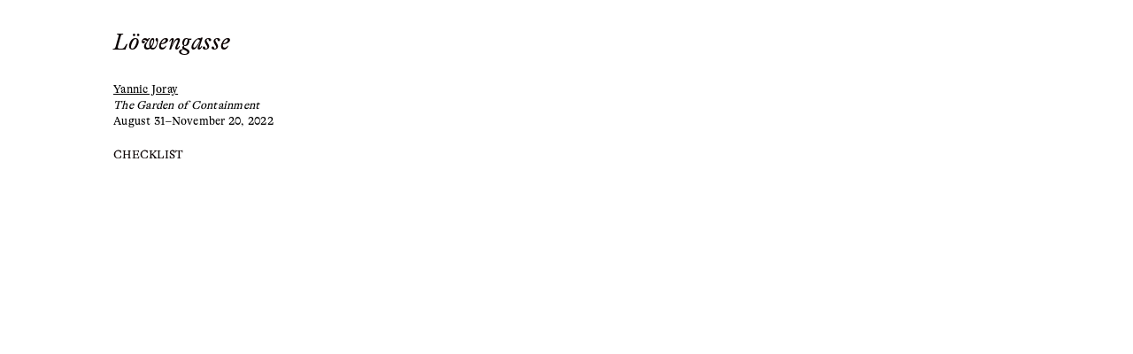

--- FILE ---
content_type: text/html; charset=UTF-8
request_url: https://loewengasse.biz/the-garden-of-containment/
body_size: 223803
content:
<!DOCTYPE html>
<html lang="de">
<head>
<meta charset="UTF-8">
<meta name="viewport" content="width=device-width, initial-scale=1.0, minimum-scale=1.0, maximum-scale=5.0, user-scalable=yes, viewport-fit=cover">

<title>Löwengasse — Yannic Joray &#8211; The Garden of Containment</title>
<meta name='robots' content='max-image-preview:large' />
<meta name="referrer" content="strict-origin-when-cross-origin"><link rel="alternate" title="oEmbed (JSON)" type="application/json+oembed" href="https://loewengasse.biz/wp-json/oembed/1.0/embed?url=https%3A%2F%2Floewengasse.biz%2Fthe-garden-of-containment%2F" />
<link rel="alternate" title="oEmbed (XML)" type="text/xml+oembed" href="https://loewengasse.biz/wp-json/oembed/1.0/embed?url=https%3A%2F%2Floewengasse.biz%2Fthe-garden-of-containment%2F&#038;format=xml" />
<style id='wp-img-auto-sizes-contain-inline-css' type='text/css'>
img:is([sizes=auto i],[sizes^="auto," i]){contain-intrinsic-size:3000px 1500px}
/*# sourceURL=wp-img-auto-sizes-contain-inline-css */
</style>
<link rel='stylesheet' id='frontend-style-css' href='https://loewengasse.biz/wp-content/themes/lay/frontend/assets/css/frontend.style.css?ver=10.3.6' type='text/css' media='all' />
<style id='frontend-style-inline-css' type='text/css'>
/* essential styles that need to be in head */
		html{
			overflow-y: scroll;
			/* needs to be min-height: 100% instead of height: 100%. doing height: 100% can cause a bug when doing scroll in jQuery for html,body  */
			min-height: 100%;
			/* prevent anchor font size from changing when rotating iphone to landscape mode */
			/* also: https://stackoverflow.com/questions/49589861/is-there-a-non-hacky-way-to-prevent-pinch-zoom-on-ios-11-3-safari */
			-webkit-text-size-adjust: none;
			/* prevent overflow while loading */
			overflow-x: hidden!important;
		}
		body{
			background-color: white;
			transition: background-color 300ms ease;
			min-height: 100%;
			margin: 0;
			width: 100%;
		}
		/* lay image opacity css */
		#search-results-region img.setsizes{opacity: 0;}#search-results-region img.lay-gif{opacity: 0;}#search-results-region img.lay-image-original{opacity: 0;}#search-results-region img.carousel-img{opacity: 0;}#search-results-region video.video-lazyload{opacity: 0;}#search-results-region img.setsizes.loaded{opacity: 1;}#search-results-region img.loaded-error{opacity: 1;}#search-results-region img.lay-gif.loaded{opacity: 1;}#search-results-region img.lay-image-original.loaded{opacity: 1;}#search-results-region img.carousel-img.loaded{opacity: 1;}#search-results-region video.loaded{opacity: 1;}.col img.setsizes{opacity: 0;}.col img.lay-gif{opacity: 0;}.col img.lay-image-original{opacity: 0;}.col img.carousel-img{opacity: 0;}.col video.video-lazyload{opacity: 0;}.col img.setsizes.loaded{opacity: 1;}.col img.loaded-error{opacity: 1;}.col img.lay-gif.loaded{opacity: 1;}.col img.lay-image-original.loaded{opacity: 1;}.col img.carousel-img.loaded{opacity: 1;}.col video.loaded{opacity: 1;}.project-arrow img.setsizes{opacity: 0;}.project-arrow img.lay-gif{opacity: 0;}.project-arrow img.lay-image-original{opacity: 0;}.project-arrow img.carousel-img{opacity: 0;}.project-arrow video.video-lazyload{opacity: 0;}.project-arrow img.setsizes.loaded{opacity: 1;}.project-arrow img.loaded-error{opacity: 1;}.project-arrow img.lay-gif.loaded{opacity: 1;}.project-arrow img.lay-image-original.loaded{opacity: 1;}.project-arrow img.carousel-img.loaded{opacity: 1;}.project-arrow video.loaded{opacity: 1;}.background-image img.setsizes{opacity: 0;}.background-image img.lay-gif{opacity: 0;}.background-image img.lay-image-original{opacity: 0;}.background-image img.carousel-img{opacity: 0;}.background-image video.video-lazyload{opacity: 0;}.background-image img.setsizes.loaded{opacity: 1;}.background-image img.loaded-error{opacity: 1;}.background-image img.lay-gif.loaded{opacity: 1;}.background-image img.lay-image-original.loaded{opacity: 1;}.background-image img.carousel-img.loaded{opacity: 1;}.background-image video.loaded{opacity: 1;}.background-video img.setsizes{opacity: 0;}.background-video img.lay-gif{opacity: 0;}.background-video img.lay-image-original{opacity: 0;}.background-video img.carousel-img{opacity: 0;}.background-video video.video-lazyload{opacity: 0;}.background-video img.setsizes.loaded{opacity: 1;}.background-video img.loaded-error{opacity: 1;}.background-video img.lay-gif.loaded{opacity: 1;}.background-video img.lay-image-original.loaded{opacity: 1;}.background-video img.carousel-img.loaded{opacity: 1;}.background-video video.loaded{opacity: 1;}
		/* phone menu breakpoint above */
		@media (min-width: 601px){
			
nav.mobile-nav {
  display: none;
}

.lay-mobile-icons-wrap {
  display: none;
  white-space: nowrap;
}

.mobile-title {
  display: none;
}

nav.laynav li {
  display: inline-block;
}

nav.laynav {
  white-space: nowrap;
}

.navbar {
  position: fixed;
  z-index: 10;
  width: 100%;
  transform: translateZ(0);
}

.sitetitle.txt .sitetitle-txt-inner span,
nav.laynav span {
  text-decoration-style: underline;
}

.sitetitle.txt .sitetitle-txt-inner {
  margin-top: 0;
  margin-bottom: 0;
}

nav.laynav {
  z-index: 20;
  line-height: 1;
}
nav.laynav .span-wrap {
  display: inline-block;
}
nav.laynav ul {
  list-style-type: none;
  margin: 0;
  padding: 0;
  font-size: 0;
  display: flex;
}
nav.laynav a {
  text-decoration: none;
}
nav.laynav li {
  vertical-align: top;
}
nav.laynav li:last-child {
  margin-right: 0 !important;
  margin-bottom: 0 !important;
}

.nav-pill {
  position: absolute;
  z-index: -1;
  box-sizing: content-box;
  opacity: 0;
}

.nav-pill.nav-opacity-pill-transition {
  transition: opacity 0.7s ease-in-out;
}

.nav-pill.nav-pill-transition {
  transition: transform 0.7s cubic-bezier(0.93, 0, 0.4, 1.17), width 0.7s cubic-bezier(0.93, 0, 0.4, 1.17), opacity 0.7s ease-in-out;
}

		}
		/* phone menu breakpoint under */
		@media (max-width: 600px){
			
body.mobile-menu-style_1.mobile-menu-has-animation.mobile-menu-animation-possible.animate-mobile-menu nav.mobile-nav {
  transition: transform 300ms cubic-bezier(0.52, 0.16, 0.24, 1);
}

.mobile-title.text {
  line-height: 1 !important;
}

body.mobile-menu-style_1 nav.mobile-nav::-webkit-scrollbar {
  display: none;
}
body.mobile-menu-style_1 nav.mobile-nav {
  scrollbar-width: none;
}
body.mobile-menu-style_1 nav.mobile-nav {
  transform: translateY(-99999px);
  overflow-y: scroll;
  -webkit-overflow-scrolling: touch;
  white-space: normal;
  width: 100%;
  top: 0;
  left: 0;
  bottom: auto;
}
body.mobile-menu-style_1 nav.mobile-nav .current-menu-item {
  opacity: 1;
}
body.mobile-menu-style_1 nav.mobile-nav li {
  display: block;
  margin-right: 0;
  margin-bottom: 0;
  padding: 0;
}
body.mobile-menu-style_1 nav.mobile-nav li a {
  display: block;
  opacity: 1;
  border-bottom-style: solid;
  border-bottom-width: 1px;
  transition: background-color 200ms ease;
  margin: 0;
}
body.mobile-menu-style_1 nav.mobile-nav li a:hover {
  opacity: 1;
}
body.mobile-menu-style_1 nav.mobile-nav li a .span-wrap {
  border-bottom: none;
}
body.mobile-menu-style_1 nav.mobile-nav li a:hover .span-wrap {
  border-bottom: none;
}

body.mobile-menu-style_2.mobile-menu-has-animation.mobile-menu-animation-possible nav.mobile-nav {
  transition: transform 500ms cubic-bezier(0.52, 0.16, 0.24, 1);
}

body.mobile-menu-style_2 .laynav .burger-wrap {
  position: absolute;
  right: 0;
  top: 0;
}
body.mobile-menu-style_2 nav.mobile-nav.active {
  transform: translateX(0);
}
body.mobile-menu-style_2 nav.mobile-nav::-webkit-scrollbar {
  display: none;
}
body.mobile-menu-style_2 nav.mobile-nav {
  scrollbar-width: none;
}
body.mobile-menu-style_2 nav.mobile-nav {
  box-sizing: border-box;
  z-index: 35;
  top: 0;
  height: 100vh;
  overflow-y: scroll;
  -webkit-overflow-scrolling: touch;
  white-space: normal;
  width: 100%;
  transform: translateX(100%);
}
body.mobile-menu-style_2 nav.mobile-nav li a {
  display: block;
  margin: 0;
  box-sizing: border-box;
  width: 100%;
}

body.mobile-menu-style_3.mobile-menu-has-animation.mobile-menu-animation-possible .mobile-nav ul {
  opacity: 0;
  transition: opacity 300ms cubic-bezier(0.52, 0.16, 0.24, 1) 200ms;
}

body.mobile-menu-style_3.mobile-menu-has-animation.mobile-menu-animation-possible.mobile-menu-open .mobile-nav ul {
  opacity: 1;
}

body.mobile-menu-style_3.mobile-menu-has-animation.mobile-menu-animation-possible nav.mobile-nav {
  transition: height 500ms cubic-bezier(0.52, 0.16, 0.24, 1);
}

body.mobile-menu-style_3 nav.mobile-nav.active {
  transform: translateX(0);
}
body.mobile-menu-style_3 nav.mobile-nav::-webkit-scrollbar {
  display: none;
}
body.mobile-menu-style_3 nav.mobile-nav {
  scrollbar-width: none;
}
body.mobile-menu-style_3 nav.mobile-nav {
  width: 100%;
  height: 0;
  box-sizing: border-box;
  z-index: 33;
  overflow-y: scroll;
  -webkit-overflow-scrolling: touch;
  white-space: normal;
  width: 100%;
}
body.mobile-menu-style_3 nav.mobile-nav li a {
  display: block;
  margin: 0;
  box-sizing: border-box;
  width: 100%;
}

body.mobile-menu-style_4.mobile-menu-has-animation.mobile-menu-animation-possible.animate-mobile-menu nav.mobile-nav {
  transition: transform 300ms cubic-bezier(0.52, 0.16, 0.24, 1);
}

body.mobile-menu-style_4 nav.mobile-nav::-webkit-scrollbar {
  display: none;
}
body.mobile-menu-style_4 nav.mobile-nav {
  scrollbar-width: none;
}
body.mobile-menu-style_4 nav.mobile-nav {
  width: 100%;
  height: 0;
  box-sizing: border-box;
  z-index: 29;
  overflow-y: scroll;
  -webkit-overflow-scrolling: touch;
  white-space: normal;
  width: 100%;
}
body.mobile-menu-style_4 nav.mobile-nav li a {
  display: block;
  margin: 0;
  box-sizing: border-box;
  width: 100%;
}

/**
 * Toggle Switch Globals
 *
 * All switches should take on the class `c-hamburger` as well as their
 * variant that will give them unique properties. This class is an overview
 * class that acts as a reset for all versions of the icon.
 */
.mobile-menu-style_1 .burger-wrap,
.mobile-menu-style_3 .burger-wrap,
.mobile-menu-style_4 .burger-wrap {
  z-index: 33;
}

.lay-mobile-icons-wrap {
  z-index: 33;
  top: 0;
  vertical-align: top;
}

.burger-wrap.right {
  padding-left: 10px;
}

.burger-wrap.left {
  padding-right: 10px;
}

.burger-wrap {
  font-size: 0;
  box-sizing: border-box;
  display: inline-block;
  cursor: pointer;
  vertical-align: top;
}

.burger-inner {
  position: relative;
}

.burger-default {
  border-radius: 0;
  overflow: hidden;
  margin: 0;
  padding: 0;
  width: 25px;
  height: 20px;
  font-size: 0;
  -webkit-appearance: none;
  -moz-appearance: none;
  appearance: none;
  box-shadow: none;
  border-radius: none;
  border: none;
  cursor: pointer;
  background-color: transparent;
}

.burger-default:focus {
  outline: none;
}

.burger-default span {
  display: block;
  position: absolute;
  left: 0;
  right: 0;
  background-color: #000;
}

.default .burger-default span {
  height: 2px;
  top: 9px;
}
.default .burger-default span::before,
.default .burger-default span::after {
  height: 2px;
}
.default .burger-default span::before {
  top: -9px;
}
.default .burger-default span::after {
  bottom: -9px;
}

.default_thin .burger-default span {
  height: 1px;
  top: 9px;
}
.default_thin .burger-default span::before,
.default_thin .burger-default span::after {
  height: 1px;
}
.default_thin .burger-default span::before {
  top: -6px;
}
.default_thin .burger-default span::after {
  bottom: -6px;
}

.burger-default span::before,
.burger-default span::after {
  position: absolute;
  display: block;
  left: 0;
  width: 100%;
  background-color: #000;
  content: "";
}

/**
 * Style 2
 *
 * Hamburger to "x" (htx). Takes on a hamburger shape, bars slide
 * down to center and transform into an "x".
 */
.burger-has-animation .burger-default {
  transition: background 0.2s;
}
.burger-has-animation .burger-default span {
  transition: background-color 0.2s 0s;
}
.burger-has-animation .burger-default span::before,
.burger-has-animation .burger-default span::after {
  transition-timing-function: cubic-bezier(0.04, 0.04, 0.12, 0.96);
  transition-duration: 0.2s, 0.2s;
  transition-delay: 0.2s, 0s;
}
.burger-has-animation .burger-default span::before {
  transition-property: top, transform;
  -webkit-transition-property: top, -webkit-transform;
}
.burger-has-animation .burger-default span::after {
  transition-property: bottom, transform;
  -webkit-transition-property: bottom, -webkit-transform;
}
.burger-has-animation .burger-default.active span::before,
.burger-has-animation .burger-default.active span::after {
  transition-delay: 0s, 0.2s;
}

/* active state, i.e. menu open */
.burger-default.active span {
  background-color: transparent !important;
}

.burger-default.active span::before {
  transform: rotate(45deg);
  top: 0;
}

.burger-default.active span::after {
  transform: rotate(-45deg);
  bottom: 0;
}

.mobile-menu-icon {
  z-index: 31;
}

.mobile-menu-icon {
  cursor: pointer;
}

.burger-custom-wrap-close {
  display: none;
}

body.mobile-menu-style_2 .mobile-nav .burger-custom-wrap-close {
  display: inline-block;
}
body.mobile-menu-style_2 .burger-custom-wrap-open {
  display: inline-block;
}

body.mobile-menu-open.mobile-menu-style_3 .burger-custom-wrap-close,
body.mobile-menu-open.mobile-menu-style_4 .burger-custom-wrap-close,
body.mobile-menu-open.mobile-menu-style_1 .burger-custom-wrap-close {
  display: inline-block;
}
body.mobile-menu-open.mobile-menu-style_3 .burger-custom-wrap-open,
body.mobile-menu-open.mobile-menu-style_4 .burger-custom-wrap-open,
body.mobile-menu-open.mobile-menu-style_1 .burger-custom-wrap-open {
  display: none;
}

/**
 * Toggle Switch Globals
 *
 * All switches should take on the class `c-hamburger` as well as their
 * variant that will give them unique properties. This class is an overview
 * class that acts as a reset for all versions of the icon.
 */
body.mobile_menu_bar_not_hidden .lay-mobile-icons-wrap.contains-cart-icon .burger-wrap-new {
  padding-top: 6px;
}

.burger-wrap-new.burger-wrap {
  padding-left: 5px;
  padding-right: 5px;
}

.lay-mobile-icons-wrap.contains-cart-icon.custom-burger .lay-cart-icon-wrap {
  padding-top: 0;
}

.burger-new {
  border-radius: 0;
  overflow: hidden;
  margin: 0;
  padding: 0;
  width: 30px;
  height: 30px;
  font-size: 0;
  -webkit-appearance: none;
  -moz-appearance: none;
  appearance: none;
  box-shadow: none;
  border-radius: none;
  border: none;
  cursor: pointer;
  background-color: transparent;
}

.burger-new:focus {
  outline: none;
}

.burger-new .bread-top,
.burger-new .bread-bottom {
  transform: none;
  z-index: 4;
  position: absolute;
  z-index: 3;
  top: 0;
  left: 0;
  width: 30px;
  height: 30px;
}

.burger-has-animation .bread-top,
.burger-has-animation .bread-bottom {
  transition: transform 0.1806s cubic-bezier(0.04, 0.04, 0.12, 0.96);
}
.burger-has-animation .bread-crust-bottom,
.burger-has-animation .bread-crust-top {
  transition: transform 0.1596s cubic-bezier(0.52, 0.16, 0.52, 0.84) 0.1008s;
}
.burger-has-animation .burger-new.active .bread-top,
.burger-has-animation .burger-new.active .bread-bottom {
  transition: transform 0.3192s cubic-bezier(0.04, 0.04, 0.12, 0.96) 0.1008s;
}
.burger-has-animation .burger-new.active .bread-crust-bottom,
.burger-has-animation .burger-new.active .bread-crust-top {
  transition: transform 0.1806s cubic-bezier(0.04, 0.04, 0.12, 0.96);
}

.burger-new .bread-crust-top,
.burger-new .bread-crust-bottom {
  display: block;
  width: 17px;
  height: 1px;
  background: #000;
  position: absolute;
  left: 7px;
  z-index: 1;
}

.bread-crust-top {
  top: 14px;
  transform: translateY(-3px);
}

.bread-crust-bottom {
  bottom: 14px;
  transform: translateY(3px);
}

.burger-new.active .bread-top {
  transform: rotate(45deg);
}
.burger-new.active .bread-crust-bottom {
  transform: none;
}
.burger-new.active .bread-bottom {
  transform: rotate(-45deg);
}
.burger-new.active .bread-crust-top {
  transform: none;
}

body.mobile-menu-pill_menu_style .burger-wrap,
body.mobile-menu-pill_menu_style .mobile-menu-close-custom {
  display: none;
}
body.mobile-menu-pill_menu_style nav.mobile-nav {
  z-index: 35;
  line-height: 1;
  white-space: nowrap;
}

.mobile-menu-style-pill_menu_style ul {
  display: flex;
}

.mobile-menu-pill {
  position: absolute;
  z-index: -1;
  box-sizing: content-box;
  opacity: 0;
}

.mobile-menu-pill.mobile-menu-opacity-pill-transition {
  transition: opacity 0.7s ease-in-out;
}

.mobile-menu-pill.mobile-menu-pill-transition {
  transition: transform 0.7s cubic-bezier(0.93, 0, 0.4, 1.17), width 0.7s cubic-bezier(0.93, 0, 0.4, 1.17), opacity 0.7s ease-in-out;
}

.lay-fixed-header-hide-on-phone {
  display: none;
}

.tagline {
  display: none;
}

.title a,
.title {
  opacity: 1;
}

.sitetitle {
  display: none;
}

.navbar {
  display: block;
  top: 0;
  left: 0;
  bottom: auto;
  right: auto;
  width: 100%;
  z-index: 30;
  border-bottom-style: solid;
  border-bottom-width: 1px;
}

.mobile-title.image {
  font-size: 0;
}

.mobile-title.text {
  line-height: 1;
  display: inline-flex;
}
.mobile-title.text > span {
  align-self: center;
}

.mobile-title {
  z-index: 31;
  display: inline-block;
  box-sizing: border-box;
}
.mobile-title img {
  box-sizing: border-box;
  height: 100%;
}

nav.primary,
nav.second_menu,
nav.third_menu,
nav.fourth_menu {
  display: none;
}

body.mobile-menu-style_desktop_menu .burger-wrap,
body.mobile-menu-style_desktop_menu .mobile-menu-close-custom {
  display: none;
}
body.mobile-menu-style_desktop_menu nav.mobile-nav {
  z-index: 35;
  line-height: 1;
  white-space: nowrap;
}
body.mobile-menu-style_desktop_menu nav.mobile-nav li {
  vertical-align: top;
}
body.mobile-menu-style_desktop_menu nav.mobile-nav li:last-child {
  margin-right: 0 !important;
  margin-bottom: 0 !important;
}
body.mobile-menu-style_desktop_menu nav.mobile-nav ul {
  list-style-type: none;
  margin: 0;
  padding: 0;
  font-size: 0;
}
body.mobile-menu-style_desktop_menu nav.mobile-nav a {
  text-decoration: none;
}
body.mobile-menu-style_desktop_menu nav.mobile-nav span {
  border-bottom-style: solid;
  border-bottom-width: 0;
}

.mobile_sitetitle_fade_out_when_scrolling_down {
  transition: all ease-in-out 300ms;
}

.mobile_sitetitle_move_away_when_scrolling_down {
  transition: all ease-in-out 300ms;
}

.mobile_menu_fade_out_when_scrolling_down {
  transition: all ease-in-out 300ms;
}

.mobile_menu_move_away_when_scrolling_down {
  transition: all ease-in-out 300ms;
}

.mobile_menubar_move_away_when_scrolling_down {
  transition: all ease-in-out 300ms;
}

.mobile_menubar_fade_out_when_scrolling_down {
  transition: all ease-in-out 300ms;
}

.mobile_menuicons_fade_out_when_scrolling_down {
  transition: all ease-in-out 300ms;
}

.mobile_menuicons_move_away_when_scrolling_down {
  transition: all ease-in-out 300ms;
}

body.lay-hide-phone-menu .mobile_sitetitle_fade_out_when_scrolling_down {
  opacity: 0;
  pointer-events: none;
}
body.lay-hide-phone-menu .mobile_menu_fade_out_when_scrolling_down {
  opacity: 0;
  pointer-events: none;
}
body.lay-hide-phone-menu .mobile_menubar_move_away_when_scrolling_down {
  transform: translateY(-100%);
}
body.lay-hide-phone-menu .mobile_menubar_fade_out_when_scrolling_down {
  opacity: 0 !important;
  pointer-events: none;
}
body.lay-hide-phone-menu .mobile_menuicons_fade_out_when_scrolling_down {
  opacity: 0 !important;
  pointer-events: none;
}
body.lay-hide-phone-menu .mobile_menuicons_move_away_when_scrolling_down {
  transform: translateY(-100%);
}

nav.laynav {
  z-index: 20;
  line-height: 1;
}
nav.laynav .span-wrap {
  display: inline-block;
}
nav.laynav ul {
  list-style-type: none;
  margin: 0;
  padding: 0;
  font-size: 0;
}
nav.laynav a {
  text-decoration: none;
}
nav.laynav li {
  vertical-align: top;
}
nav.laynav li:last-child {
  margin-right: 0 !important;
  margin-bottom: 0 !important;
}

		}
		/* lay media query styles */
		@media (min-width: 601px){
			
.column-wrap._100vh,
.column-wrap.rowcustomheight {
  display: flex;
}

#custom-phone-grid {
  display: none;
}

#footer-custom-phone-grid {
  display: none;
}

.cover-region-phone {
  display: none;
}

.row._100vh,
.row._100vh.empty {
  min-height: 100vh;
  min-height: 100svh;
}
.row._100vh .row-inner,
.row._100vh .column-wrap,
.row._100vh.empty .row-inner,
.row._100vh.empty .column-wrap {
  min-height: 100vh;
  min-height: 100svh;
}

.col.align-top {
  align-self: start;
}

.col.align-onethird {
  align-self: start;
}

.col.align-middle {
  align-self: center;
}

.col.align-twothirds {
  align-self: end;
}

.col.align-bottom {
  align-self: end;
}

.cover-region {
  position: sticky;
  z-index: 1;
  top: 0;
  left: 0;
  width: 100%;
  height: 100vh;
  height: 100svh;
}

.lay-sitewide-background-video-mobile {
  display: none;
}

.lay-background-video {
  position: fixed;
  top: 0;
  left: 0;
  width: 100vw;
  max-height: 100vh;
  height: 100%;
  -o-object-fit: cover;
  object-fit: cover;
  -o-object-position: center;
  object-position: center;
  pointer-events: none;
  z-index: -1;
}

.lay-background-image {
  position: fixed;
  top: 0;
  left: 0;
  width: 100vw;
  max-height: 100vh;
  height: 100%;
  -o-object-fit: cover;
  object-fit: cover;
  -o-object-position: center;
  object-position: center;
  pointer-events: none;
  z-index: -1;
}

.lay-background-video-mobile {
  display: none;
}

.lay-background-image-mobile {
  display: none;
}

.cover-down-arrow-desktop {
  display: block;
}

.cover-down-arrow-phone {
  display: none;
}

.col.type-vl.absolute-position {
  position: absolute !important;
  margin-left: 0 !important;
  z-index: 1;
}

/* 

100VH rows 

*/
.column-wrap._100vh > .col.absolute-position:not(.lay-sticky) {
  position: absolute !important;
  margin-left: 0 !important;
}

.column-wrap._100vh > .col.absolute-position.align-top:not(.lay-sticky) {
  top: 0;
}

.column-wrap._100vh > .col.absolute-position.align-bottom:not(.lay-sticky) {
  bottom: 0;
}

._100vh:not(.stack-element) > .type-html {
  position: absolute !important;
  margin-left: 0 !important;
  z-index: 1;
}

._100vh:not(.stack-element) > .type-html.align-top {
  top: 0;
}

._100vh:not(.stack-element) > .type-html.align-middle {
  top: 50%;
  transform: translateY(-50%);
}

._100vh:not(.stack-element) > .type-html.align-bottom {
  bottom: 0;
}

/* 

CUSTOM ROW HEIGHT 

*/
.column-wrap.rowcustomheight > .col.absolute-position:not(.lay-sticky) {
  position: absolute !important;
  margin-left: 0 !important;
  z-index: 1;
}

.rowcustomheight:not(.stack-element) > .type-html {
  position: absolute !important;
  margin-left: 0 !important;
  z-index: 1;
}

.rowcustomheight:not(.stack-element) > .type-html.align-top {
  top: 0;
}

.rowcustomheight:not(.stack-element) > .type-html.align-middle {
  top: 50%;
  transform: translateY(-50%);
}

.rowcustomheight:not(.stack-element) > .type-html.align-bottom {
  bottom: 0;
}

.lay-slide-from-top {
  top: 0;
  left: 0;
  right: 0;
  transform: translateY(-100.1%);
}

body.do-page-overlay-transition .lay-slide-from-top {
  transition: transform 500ms cubic-bezier(0.075, 0.82, 0.165, 1);
}

.lay-slide-from-left {
  top: 0;
  left: 0;
  bottom: 0;
  transform: translateX(-100.1%);
}

body.do-page-overlay-transition .lay-slide-from-left {
  transition: transform 500ms cubic-bezier(0.075, 0.82, 0.165, 1);
}

.lay-slide-from-right {
  top: 0;
  right: 0;
  transform: translateX(100.1%);
}

body.do-page-overlay-transition .lay-slide-from-right {
  transition: transform 500ms cubic-bezier(0.075, 0.82, 0.165, 1);
}

.lay-slide-from-bottom {
  left: 0;
  right: 0;
  bottom: 0;
  transform: translateY(100.1%);
}

body.do-page-overlay-transition .lay-slide-from-bottom {
  transition: transform 500ms cubic-bezier(0.075, 0.82, 0.165, 1);
}

.lay-fade {
  opacity: 0;
  top: 0;
  left: 0;
  right: 0;
  transform: translateY(-100.1%);
}

.lay-none {
  transform: translate(0, 0);
  top: 0;
  left: 0;
  pointer-events: none;
  opacity: 0;
}
.lay-none .row .col {
  pointer-events: none;
}

.lay-none-right {
  transform: translate(0, 0);
  top: 0;
  right: 0;
  pointer-events: none;
  opacity: 0;
}
.lay-none-right .row .col {
  pointer-events: none;
}

.lay-none-left {
  transform: translate(0, 0);
  top: 0;
  left: 0;
  pointer-events: none;
  opacity: 0;
}
.lay-none-left .row .col {
  pointer-events: none;
}

.lay-none-bottom {
  transform: translate(0, 0);
  bottom: 0;
  left: 0;
  right: 0;
  pointer-events: none;
  opacity: 0;
}
.lay-none-bottom .row .col {
  pointer-events: none;
}

.lay-none-top {
  transform: translate(0, 0);
  top: 0;
  left: 0;
  right: 0;
  pointer-events: none;
  opacity: 0;
}
.lay-none-top .row .col {
  pointer-events: none;
}

.lay-show-overlay.lay-slide-from-top {
  transform: translateY(0);
}

.lay-show-overlay.lay-slide-from-left {
  transform: translateX(0);
}

.lay-show-overlay.lay-slide-from-right {
  transform: translateX(0);
}

.lay-show-overlay.lay-slide-from-bottom {
  transform: translateY(0);
}

.lay-show-overlay.lay-fade {
  transform: translateY(0);
  animation: 350ms forwards overlayfadein;
  opacity: 1;
}

.lay-show-overlay.lay-fadeout {
  animation: 350ms forwards overlayfadeout;
}

.lay-show-overlay.lay-none,
.lay-show-overlay.lay-none-right,
.lay-show-overlay.lay-none-left,
.lay-show-overlay.lay-none-top,
.lay-show-overlay.lay-none-bottom {
  pointer-events: auto;
  opacity: 1;
}
.lay-show-overlay.lay-none .row .col,
.lay-show-overlay.lay-none-right .row .col,
.lay-show-overlay.lay-none-left .row .col,
.lay-show-overlay.lay-none-top .row .col,
.lay-show-overlay.lay-none-bottom .row .col {
  pointer-events: auto;
}

@keyframes overlayfadein {
  0% {
    opacity: 0;
  }
  100% {
    opacity: 1;
  }
}
@keyframes overlayfadeout {
  0% {
    opacity: 1;
  }
  100% {
    opacity: 0;
  }
}
.lay-overlay.lay-desktop-overlay-has-custom-bg > .lay-content,
.lay-overlay.lay-desktop-overlay-has-custom-bg > .lay-content > #grid {
  background-color: transparent;
}

#lay-project-overlay .project-overlay-grid-has-custom-bg.grid {
  background-color: transparent !important;
  backdrop-filter: none !important;
  -webkit-backdrop-filter: none !important;
}
#lay-project-overlay .project-overlay-grid-has-custom-bg.grid .grid-inner {
  background-color: transparent !important;
}

			
		}
		@media (max-width: 600px){
			
.hascustomphonegrid > #grid {
  display: none;
}
.hascustomphonegrid .column-wrap._100vh,
.hascustomphonegrid .column-wrap.rowcustomheight {
  display: flex;
}

.hascustomphonegrid .cover-region-desktop {
  display: none;
}
.hascustomphonegrid .cover-content-desktop {
  display: none;
}

.nocustomphonegrid .type-vl {
  display: none;
}

.footer-hascustomphonegrid #footer {
  display: none;
}

body {
  box-sizing: border-box;
}

.fp-section.row._100vh,
.fp-section.row._100vh.empty {
  min-height: 0;
}
.fp-section.row._100vh .row-inner,
.fp-section.row._100vh.empty .row-inner {
  min-height: 0 !important;
}

.lay-content.nocustomphonegrid #grid .col.lay-sticky,
.lay-content.footer-nocustomphonegrid #footer .col.lay-sticky,
.lay-content .cover-region-desktop .col.lay-sticky {
  position: relative !important;
  top: auto !important;
}

.lay-content.nocustomphonegrid #grid .col:not(.below, .in-view),
.lay-content.footer-nocustomphonegrid #footer .col:not(.below, .in-view),
.lay-content .cover-region-desktop .col:not(.below, .in-view) {
  transform: none !important;
}

.lay-content.nocustomphonegrid #grid .col,
.lay-content.footer-nocustomphonegrid #footer .col,
.lay-content .cover-region-desktop .col {
  width: 100%;
}

html.flexbox .lay-content .row._100vh.row-col-amt-2.absolute-positioning-vertically-in-apl .col.align-top,
html.flexbox .lay-content .row.rowcustomheight.row-col-amt-2.absolute-positioning-vertically-in-apl .col.align-top,
html.flexbox .lay-content .row._100vh.row-col-amt-3.absolute-positioning-vertically-in-apl .col.align-top,
html.flexbox .lay-content .row.rowcustomheight.row-col-amt-3.absolute-positioning-vertically-in-apl .col.align-top {
  top: 0;
  position: absolute;
  margin-bottom: 0;
}
html.flexbox .lay-content .row._100vh.row-col-amt-2.absolute-positioning-vertically-in-apl .col.align-middle,
html.flexbox .lay-content .row.rowcustomheight.row-col-amt-2.absolute-positioning-vertically-in-apl .col.align-middle,
html.flexbox .lay-content .row._100vh.row-col-amt-3.absolute-positioning-vertically-in-apl .col.align-middle,
html.flexbox .lay-content .row.rowcustomheight.row-col-amt-3.absolute-positioning-vertically-in-apl .col.align-middle {
  top: 50%;
  transform: translate(0, -50%) !important;
  position: absolute;
  margin-bottom: 0;
}
html.flexbox .lay-content .row._100vh.row-col-amt-2.absolute-positioning-vertically-in-apl .col.align-bottom,
html.flexbox .lay-content .row.rowcustomheight.row-col-amt-2.absolute-positioning-vertically-in-apl .col.align-bottom,
html.flexbox .lay-content .row._100vh.row-col-amt-3.absolute-positioning-vertically-in-apl .col.align-bottom,
html.flexbox .lay-content .row.rowcustomheight.row-col-amt-3.absolute-positioning-vertically-in-apl .col.align-bottom {
  bottom: 0;
  position: absolute;
  margin-bottom: 0;
}

#lay-project-overlay .project-overlay-grid-has-custom-bg.grid {
  background-color: transparent !important;
  backdrop-filter: none !important;
  -webkit-backdrop-filter: none !important;
}
#lay-project-overlay .project-overlay-grid-has-custom-bg.grid .grid-inner {
  background-color: transparent !important;
}

html.flexbox .lay-content .row._100vh.one-col-row .column-wrap,
html.flexbox .lay-content .row.rowcustomheight.one-col-row .column-wrap {
  display: flex;
}
html.flexbox .lay-content .row._100vh.one-col-row .col.align-top,
html.flexbox .lay-content .row.rowcustomheight.one-col-row .col.align-top {
  align-self: start;
  margin-bottom: 0;
}
html.flexbox .lay-content .row._100vh.one-col-row .col.align-middle,
html.flexbox .lay-content .row.rowcustomheight.one-col-row .col.align-middle {
  align-self: center;
  margin-bottom: 0;
}
html.flexbox .lay-content .row._100vh.one-col-row .col.align-bottom,
html.flexbox .lay-content .row.rowcustomheight.one-col-row .col.align-bottom {
  align-self: end;
  margin-bottom: 0;
}

.lay-content .row {
  box-sizing: border-box;
  display: block;
}

.lay-content .row:last-child > .row-inner > .column-wrap > .col:last-child {
  margin-bottom: 0 !important;
}

html.flexbox #custom-phone-grid .column-wrap._100vh,
html.flexbox #custom-phone-grid .column-wrap.rowcustomheight,
html.flexbox .cover-region-phone .column-wrap._100vh,
html.flexbox .cover-region-phone .column-wrap.rowcustomheight,
html.flexbox #footer-custom-phone-grid .column-wrap._100vh,
html.flexbox #footer-custom-phone-grid .column-wrap.rowcustomheight {
  display: flex;
}
html.flexbox #custom-phone-grid .col.align-top,
html.flexbox .cover-region-phone .col.align-top,
html.flexbox #footer-custom-phone-grid .col.align-top {
  align-self: start;
}
html.flexbox #custom-phone-grid .col.align-middle,
html.flexbox .cover-region-phone .col.align-middle,
html.flexbox #footer-custom-phone-grid .col.align-middle {
  align-self: center;
}
html.flexbox #custom-phone-grid .col.align-bottom,
html.flexbox .cover-region-phone .col.align-bottom,
html.flexbox #footer-custom-phone-grid .col.align-bottom {
  align-self: end;
}

.row-inner {
  box-sizing: border-box;
}

.html5video .html5video-customplayicon {
  max-width: 100px;
}

.cover-enabled-on-phone .cover-region {
  position: sticky;
  z-index: 1;
  top: 0;
  left: 0;
  width: 100%;
  min-height: 100vh;
}

.lay-sitewide-background-video {
  display: none;
}

.lay-background-video {
  position: fixed;
  top: 0;
  left: 0;
  width: 100vw;
  max-height: 100vh;
  height: 100%;
  -o-object-fit: cover;
  object-fit: cover;
  -o-object-position: center;
  object-position: center;
  pointer-events: none;
  z-index: -1;
}

.lay-background-image {
  position: fixed;
  top: 0;
  left: 0;
  width: 100vw;
  max-height: 100vh;
  height: 100%;
  -o-object-fit: cover;
  object-fit: cover;
  -o-object-position: center;
  object-position: center;
  pointer-events: none;
  z-index: -1;
}

.lay-background-video-desktop {
  display: none;
}

.lay-background-video-mobile {
  display: block;
}

.lay-background-image-desktop {
  display: none;
}

.lay-background-image-mobile {
  display: block;
}

.cover-down-arrow-desktop {
  display: none;
}

.cover-down-arrow-phone {
  display: block;
}

.lay-content.nocustomphonegrid #grid .row.only-marquee-row {
  padding-left: 0;
  padding-right: 0;
}

.col.absolute-position.type-vl {
  position: absolute;
  margin-left: 0 !important;
  z-index: 1;
}

#custom-phone-grid .column-wrap._100vh > .col.absolute-position:not(.lay-sticky),
#footer-custom-phone-grid .column-wrap._100vh > .col.absolute-position:not(.lay-sticky),
.cover-region-phone .column-wrap._100vh > .col.absolute-position:not(.lay-sticky) {
  position: absolute !important;
  margin-left: 0 !important;
  z-index: 1;
}
#custom-phone-grid .column-wrap._100vh > .col.absolute-position.align-top:not(.lay-sticky),
#footer-custom-phone-grid .column-wrap._100vh > .col.absolute-position.align-top:not(.lay-sticky),
.cover-region-phone .column-wrap._100vh > .col.absolute-position.align-top:not(.lay-sticky) {
  top: 0;
}
#custom-phone-grid .column-wrap._100vh > .col.absolute-position.align-bottom:not(.lay-sticky),
#footer-custom-phone-grid .column-wrap._100vh > .col.absolute-position.align-bottom:not(.lay-sticky),
.cover-region-phone .column-wrap._100vh > .col.absolute-position.align-bottom:not(.lay-sticky) {
  bottom: 0;
}

#custom-phone-grid .column-wrap.rowcustomheight > .col.absolute-position:not(.lay-sticky),
#footer-custom-phone-grid .column-wrap.rowcustomheight > .col.absolute-position:not(.lay-sticky),
.cover-region-phone .column-wrap.rowcustomheight > .col.absolute-position:not(.lay-sticky) {
  position: absolute !important;
  margin-left: 0 !important;
  z-index: 1;
}
#custom-phone-grid .column-wrap.rowcustomheight > .col.absolute-position.align-top:not(.lay-sticky),
#footer-custom-phone-grid .column-wrap.rowcustomheight > .col.absolute-position.align-top:not(.lay-sticky),
.cover-region-phone .column-wrap.rowcustomheight > .col.absolute-position.align-top:not(.lay-sticky) {
  top: 0;
}
#custom-phone-grid .column-wrap.rowcustomheight > .col.absolute-position.align-bottom:not(.lay-sticky),
#footer-custom-phone-grid .column-wrap.rowcustomheight > .col.absolute-position.align-bottom:not(.lay-sticky),
.cover-region-phone .column-wrap.rowcustomheight > .col.absolute-position.align-bottom:not(.lay-sticky) {
  bottom: 0;
}

.cover-disabled-on-phone .cover-region-desktop._100vh._100vh-not-set-by-user {
  min-height: 0 !important;
}
.cover-disabled-on-phone .cover-region-desktop._100vh._100vh-not-set-by-user .cover-inner._100vh {
  min-height: 0 !important;
}
.cover-disabled-on-phone .cover-region-desktop._100vh._100vh-not-set-by-user .row._100vh {
  min-height: 0 !important;
}
.cover-disabled-on-phone .cover-region-desktop._100vh._100vh-not-set-by-user .row-inner._100vh {
  min-height: 0 !important;
}
.cover-disabled-on-phone .cover-region-desktop._100vh._100vh-not-set-by-user .column-wrap._100vh {
  min-height: 0 !important;
}

.lay-thumbnailgrid-tagfilter.mobile-one-line,
.lay-productsgrid-tagfilter.mobile-one-line {
  white-space: nowrap;
  overflow-x: scroll;
  box-sizing: border-box;
  -webkit-overflow-scrolling: touch;
}

.lay-thumbnailgrid-tagfilter::-webkit-scrollbar,
.lay-productsgrid-tagfilter::-webkit-scrollbar {
  display: none;
}

.lay-thumbnailgrid-tagfilter,
.lay-productsgrid-tagfilter {
  scrollbar-width: none;
}

.lay-thumbnailgrid-filter.mobile-one-line,
.lay-productsgrid-filter.mobile-one-line {
  white-space: nowrap;
  overflow-x: scroll;
  box-sizing: border-box;
  -webkit-overflow-scrolling: touch;
}

.lay-thumbnailgrid-filter::-webkit-scrollbar,
.lay-productsgrid-filter::-webkit-scrollbar {
  display: none;
}

.lay-thumbnailgrid-filter,
.lay-productsgrid-filter {
  scrollbar-width: none;
}

.lay-thumbnailgrid-tagfilter.mobile-one-line .tag-bubble:first-child {
  margin-left: 0 !important;
}
.lay-thumbnailgrid-tagfilter.mobile-one-line .tag-bubble:last-child {
  margin-right: 0 !important;
}

.lay-productsgrid-tagfilter.mobile-one-line .ptag-bubble:first-child {
  margin-left: 0 !important;
}
.lay-productsgrid-tagfilter.mobile-one-line .ptag-bubble:last-child {
  margin-right: 0 !important;
}

.lay-phone-slide-from-top {
  top: 0;
  left: 0;
  right: 0;
  transform: translateY(-100.1%);
}

body.do-page-overlay-transition .lay-phone-slide-from-top {
  transition: transform 500ms cubic-bezier(0.075, 0.82, 0.165, 1);
}

.lay-phone-slide-from-left {
  top: 0;
  left: 0;
  bottom: 0;
  transform: translateX(-100.1%);
}

body.do-page-overlay-transition .lay-phone-slide-from-left {
  transition: transform 500ms cubic-bezier(0.075, 0.82, 0.165, 1);
}

.lay-phone-slide-from-right {
  top: 0;
  right: 0;
  transform: translateX(100%);
}

body.do-page-overlay-transition .lay-phone-slide-from-right {
  transition: transform 500ms cubic-bezier(0.075, 0.82, 0.165, 1);
}

.lay-phone-slide-from-bottom {
  left: 0;
  right: 0;
  bottom: 0;
  transform: translateY(100.1%);
}

body.do-page-overlay-transition .lay-phone-slide-from-bottom {
  transition: transform 500ms cubic-bezier(0.075, 0.82, 0.165, 1);
}

.lay-phone-fade {
  opacity: 0;
  top: 0;
  left: 0;
  right: 0;
  transform: translateY(-100.1%);
}

.lay-phone-none {
  transform: translate(0, 0);
  top: 0;
  left: 0;
  pointer-events: none;
  opacity: 0;
}
.lay-phone-none .row .col {
  pointer-events: none;
}

.lay-phone-none-right {
  transform: translate(0, 0);
  top: 0;
  right: 0;
  pointer-events: none;
  opacity: 0;
}
.lay-phone-none-right .row .col {
  pointer-events: none;
}

.lay-phone-none-left {
  transform: translate(0, 0);
  top: 0;
  left: 0;
  pointer-events: none;
  opacity: 0;
}
.lay-phone-none-left .row .col {
  pointer-events: none;
}

.lay-phone-none-bottom {
  transform: translate(0, 0);
  bottom: 0;
  left: 0;
  right: 0;
  pointer-events: none;
  opacity: 0;
}
.lay-phone-none-bottom .row .col {
  pointer-events: none;
}

.lay-phone-none-top {
  transform: translate(0, 0);
  top: 0;
  left: 0;
  right: 0;
  pointer-events: none;
  opacity: 0;
}
.lay-phone-none-top .row .col {
  pointer-events: none;
}

.lay-show-overlay.lay-phone-slide-from-top {
  transform: translateY(0);
}

.lay-show-overlay.lay-phone-slide-from-left {
  transform: translateX(0);
}

.lay-show-overlay.lay-phone-slide-from-right {
  transform: translateX(0);
}

.lay-show-overlay.lay-phone-slide-from-bottom {
  transform: translateY(0);
}

.lay-show-overlay.lay-phone-fade {
  transform: translateY(0);
  animation: 350ms forwards overlayfadein;
  opacity: 1;
}

.lay-show-overlay.lay-fadeout {
  animation: 350ms forwards overlayfadeout;
}

.lay-show-overlay.lay-phone-none,
.lay-show-overlay.lay-phone-none-right,
.lay-show-overlay.lay-phone-none-left,
.lay-show-overlay.lay-phone-none-top,
.lay-show-overlay.lay-phone-none-bottom {
  pointer-events: auto;
  opacity: 1;
}
.lay-show-overlay.lay-phone-none .row .col,
.lay-show-overlay.lay-phone-none-right .row .col,
.lay-show-overlay.lay-phone-none-left .row .col,
.lay-show-overlay.lay-phone-none-top .row .col,
.lay-show-overlay.lay-phone-none-bottom .row .col {
  pointer-events: auto;
}

@keyframes overlayfadein {
  0% {
    opacity: 0;
  }
  100% {
    opacity: 1;
  }
}
@keyframes overlayfadeout {
  0% {
    opacity: 1;
  }
  100% {
    opacity: 0;
  }
}
.lay-overlay.lay-phone-overlay-has-custom-bg > .lay-content {
  background-color: transparent;
}

html.no-flexbox #footer-custom-phone-grid .col.align-bottom {
  vertical-align: bottom;
}

			
		}

body.intro-loading .lay-content {
  visibility: hidden;
}

.intro.animatehide {
  pointer-events: none;
}

#intro-region.hide {
  display: none;
}

.intro {
  opacity: 1;
  transform: scale(1);
  cursor: pointer;
  display: block;
}

.intro .mediawrap {
  height: 100vh;
  width: 100%;
}

.intro img.lazyloading,
.intro img.lazyload {
  opacity: 0;
}

.intro img.lazyloaded,
.intro img.loaded {
  opacity: 1;
  transition: opacity 400ms;
}

.intro {
  top: 0;
  left: 0;
  width: 100%;
  height: 100vh;
  position: fixed;
  overflow: hidden;
  z-index: 50;
}

.intro .media {
  transform: translate(-50%, -50%);
  position: fixed;
  left: 50%;
  top: 50%;
}

.intro .mediawrap.followmovement .media {
  transform: translate(-50%, -50%) scale(1.15);
}

.intro .mediawrap.w100 .media {
  width: 100%;
  height: auto;
}

.intro .mediawrap.h100 .media {
  width: auto;
  height: 100%;
}

.intro-svg-overlay {
  position: absolute;
  top: 50%;
  left: 50%;
  transform: translate(-50%, -50%);
  z-index: 60;
}

.intro-svg-overlay,
.intro_text {
  pointer-events: none;
}

.intro_text {
  position: absolute;
  z-index: 65;
  white-space: pre-line;
}

@media (orientation: landscape) {
  .intro-portrait-media {
    display: none;
  }
}
@media (orientation: portrait) {
  .intro-landscape-media {
    display: none;
  }
}


					/* default text format "Default" */
					.lay-textformat-parent > *, ._Default, ._Default_no_spaces{
						font-family:GT-Alpina-Standard-Regular;color:#000000;letter-spacing:0.02em;line-height:1.4;font-weight:300;text-transform:none;font-style:normal;text-decoration: none;padding: 0;text-indent:0em;border-bottom: none;text-align:left;
					}@media (min-width: 1025px){
						.lay-textformat-parent > *, ._Default{
							font-size:13px;margin:0px 0 20px 0;
						}
						._Default_no_spaces{
							font-size:13px;
						}
						.lay-textformat-parent > *:last-child, ._Default:last-child{
							margin-bottom: 0;
						}
					}
					@media (min-width: 601px) and (max-width: 1024px){
						.lay-textformat-parent > *, ._Default{
							font-size:12px;margin:0px 0 20px 0;
						}
						._Default_no_spaces{
							font-size:12px;
						}
						.lay-textformat-parent > *:last-child, ._Default:last-child{
							margin-bottom: 0;
						}
					}
					@media (max-width: 600px){
						.lay-textformat-parent > *, ._Default{
							font-size:12px;margin:0px 0 20px 0;
						}
						._Default_no_spaces{
							font-size:12px;
						}
						.lay-textformat-parent > *:last-child, ._Default:last-child{
							margin-bottom: 0;
						}
					}._Subtitel, ._Subtitel_no_spaces{font-family:GT-Alpina-Standard-Regular;color:#000000;letter-spacing:0.04em;line-height:1.4;font-weight:300;text-transform:none;font-style:normal;text-decoration: none;padding: 0;text-indent:0em;border-bottom: none;text-align:left;}@media (min-width: 1025px){
						._Subtitel{font-size:10.5px;margin:0px 0 20px 0;}
						._Subtitel:last-child{
							margin-bottom: 0;
						}
						._Subtitel_no_spaces{font-size:10.5px;}
					}
						@media (min-width: 601px) and (max-width: 1024px){
							._Subtitel{font-size:10px;margin:0px 0 20px 0;}
							._Subtitel:last-child{
								margin-bottom: 0;
							}
							._Subtitel_no_spaces{font-size:10px;}
						}
						@media (max-width: 600px){
							._Subtitel{font-size:10px;margin:0px 0 20px 0;}
							._Subtitel:last-child{
								margin-bottom: 0;
							}
							._Subtitel_no_spaces{font-size:10px;}
						}
/* customizer css */
            .thumb .thumbnail-tags{opacity: 1;}.thumb .thumbnail-tags { margin-top:0px; }.thumb .thumbnail-tags { margin-bottom:0px; }.thumb .thumbnail-tags { text-align:left; }.thumb .thumbnail-tags { color:#000000; }.thumb .title, .thumb .thumbnail-tags{
                -webkit-transition: all 400ms ease-out;
                -moz-transition: all 400ms ease-out;
                transition: all 400ms ease-out;
            }.title{opacity: 1;}.title { text-align:left; }.title { color:#000000; }.below-image .title { margin-top:5px; }.above-image .title { margin-bottom:5px; }.titlewrap-on-image{}.thumb .descr{
                -webkit-transition: all 400ms ease-out;
                -moz-transition: all 400ms ease-out;
                transition: all 400ms ease-out;
            }.thumb .descr{opacity: 1;}.thumb .descr { margin-top:0px; }.thumb .descr { margin-bottom:0px; }.thumb .ph{
                transition: -webkit-filter 400ms ease-out;
            }body, .hascover #footer-region, .cover-content, .cover-region { background-color:#ffffff; }
        .sitetitle.txt .sitetitle-txt-inner span{
            text-underline-offset: 3px;
        }nav.laynav a span{
			text-underline-offset: 3px;
		}nav.laynav a:hover span{
			text-underline-offset: 3px;
		}.lay-textformat-parent a:not(.laybutton),
            .lay-link-parent a:not(.laybutton),
            a.projectlink .lay-textformat-parent>*:not(.laybutton),
            .lay-carousel-sink .single-caption-inner a:not(.laybutton),
            .lay-marquee p a:not(.laybutton), .lay-marquee a:not(.laybutton),
            .lay-table a:not(.laybutton), .lay-table p a:not(.laybutton),
            .lay-accordion a:not(.laybutton), .lay-accordion p a:not(.laybutton),
            .link-in-text { color:#0a0101; }.no-touchdevice .lay-textformat-parent a:not(.laybutton):hover,
            .no-touchdevice .lay-textformat-parent a:not(.laybutton):hover span,
            .no-touchdevice .lay-link-parent a:not(.laybutton):hover,
            .no-touchdevice .lay-link-parent a:not(.laybutton):hover span,
            .lay-textformat-parent a:not(.laybutton).hover,
            .lay-textformat-parent a:not(.laybutton).hover span,
            .no-touchdevice a.projectlink .lay-textformat-parent>*:not(.laybutton):hover,
            a.projectlink .lay-textformat-parent>*:not(.laybutton).hover,
            .no-touchdevice .lay-carousel-sink .single-caption-inner a:not(.laybutton):hover,
            .no-touchdevice .lay-marquee p a:not(.laybutton):hover,
            .no-touchdevice .lay-marquee a:not(.laybutton):hover,
            .no-touchdevice .lay-table a:not(.laybutton):hover,
            .no-touchdevice .lay-table p a:not(.laybutton):hover,
            .no-touchdevice .lay-accordion a:not(.laybutton):hover,
            .no-touchdevice .lay-accordion p a:not(.laybutton):hover,
            .no-touchdevice .link-in-text:hover,
            .link-in-text.hover { color:#ff6696; }.no-touchdevice .lay-textformat-parent a:not(.laybutton):hover,
            .no-touchdevice .lay-link-parent a:not(.laybutton):hover,
            .lay-textformat-parent a:not(.laybutton).hover,
            .lay-textformat-parent a:not(.laybutton).hover span,
            .no-touchdevice a.projectlink .lay-textformat-parent>*:not(.laybutton):hover,
            a.projectlink .lay-textformat-parent>*:not(.laybutton).hover,
            .no-touchdevice .lay-carousel-sink .single-caption-inner a:not(.laybutton):hover,
            .no-touchdevice .lay-marquee p a:not(.laybutton):hover,
            .no-touchdevice .lay-marquee a:not(.laybutton):hover,
            .no-touchdevice .lay-table a:not(.laybutton):hover,
            .no-touchdevice .lay-table p a:not(.laybutton):hover,
            .no-touchdevice .lay-accordion a:not(.laybutton):hover,
            .no-touchdevice .lay-accordion p a:not(.laybutton):hover,
            .no-touchdevice .link-in-text:hover,
            .no-touchdevice .link-in-text.hover,
            .no-touchdevice .pa-text:hover .pa-inner{
                text-decoration: none;
             }.no-touchdevice .lay-link-parent a:not(.laybutton):hover,
            .no-touchdevice .lay-textformat-parent a:not(.laybutton):hover,
            .lay-textformat-parent a:not(.laybutton).hover,
            .no-touchdevice a.projectlink .lay-textformat-parent>*:not(.laybutton):hover,
            a.projectlink .lay-textformat-parent>*:not(.laybutton).hover,
            .no-touchdevice .lay-carousel-sink .single-caption-inner a:not(.laybutton):hover,
            .no-touchdevice .lay-marquee p a:not(.laybutton):hover,
            .no-touchdevice .lay-marquee a:not(.laybutton):hover,
            .no-touchdevice .lay-table a:not(.laybutton):hover,
            .no-touchdevice .lay-table p a:not(.laybutton):hover,
            .no-touchdevice .lay-accordion a:not(.laybutton):hover,
            .no-touchdevice .lay-accordion p a:not(.laybutton):hover,
            .no-touchdevice .link-in-text:hover,
            .no-touchdevice .link-in-text.hover,
            .no-touchdevice .pa-text:hover .pa-inner{opacity: 1;}.lay-thumbnailgrid-filter { color:#000000; }.lay-thumbnailgrid-filter { text-align:left; }.lay-thumbnailgrid-filter .lay-filter-active { color:#000000; }.lay-thumbnailgrid-filter { margin-bottom:20px; }.lay-thumbnailgrid-filter-anchor{opacity: 0.5;}.lay-thumbnailgrid-filter-anchor.lay-filter-active{opacity: 1;}@media (hover) {.lay-thumbnailgrid-filter-anchor:hover{opacity: 1;}}.lay-thumbnailgrid-tagfilter { text-align:left; }.tag-bubble { color:#000000; }.lay-thumbnailgrid-tagfilter { margin-bottom:20px; }.tag-bubble { background-color:#eeeeee; }.tag-bubble { border-radius:100px; }@media (hover:hover) {.tag-bubble:hover { background-color:#d0d0d0; }}.tag-bubble.lay-tag-active { background-color:#d0d0d0; }input#search-query, .suggest-item { font-family:GT-Alpina-Standard-Regular; }.search-view { background-color:rgba(255,255,255,0.85); }input#search-query::selection { background:#f5f5f5; }.close-search { color:#000000; }input#search-query::placeholder { color:#ccc; }input#search-query { color:#000; }.suggest-item { color:#aaa; }@media (hover:hover) {.suggest-item:hover { color:#000; }}.search-view{ -webkit-backdrop-filter: saturate(180%) blur(10px);
            backdrop-filter: saturate(180%) blur(10px); }.laybutton1{
				font-family:GT-Alpina-Standard-Regular;color:#000000;letter-spacing:0.02em;line-height:1.4;font-weight:300;text-transform:none;font-style:normal;text-decoration: none;
			}
			@media (min-width: 1025px){
				.laybutton1{
					font-size:13px;
				}
			}
			@media (min-width: 601px) and (max-width: 1024px){
				.laybutton1{
					font-size:12px;
				}
			}
			@media (max-width: 600px){
				.laybutton1{
					font-size:12px;
				}
			}.laybutton1{
            color: #000;
            border-radius: 0px;
            background-color: #ffffff;
            border: 1px solid #000000;
            padding-left: 15px;
            padding-right: 15px;
            padding-top: 5px;
            padding-bottom: 5px;
            margin-left: 0px;
            margin-right: 0px;
            margin-top: 0px;
            margin-bottom: 0px;
            
        }.laybutton2{
				font-family:GT-Alpina-Standard-Regular;color:#000000;letter-spacing:0.02em;line-height:1.4;font-weight:300;text-transform:none;font-style:normal;text-decoration: none;
			}
			@media (min-width: 1025px){
				.laybutton2{
					font-size:13px;
				}
			}
			@media (min-width: 601px) and (max-width: 1024px){
				.laybutton2{
					font-size:12px;
				}
			}
			@media (max-width: 600px){
				.laybutton2{
					font-size:12px;
				}
			}.laybutton2{
            color: #000;
            border-radius: 100px;
            background-color: #ffffff;
            border: 1px solid #000000;
            padding-left: 20px;
            padding-right: 20px;
            padding-top: 5px;
            padding-bottom: 5px;
            margin-left: 0px;
            margin-right: 0px;
            margin-top: 0px;
            margin-bottom: 0px;
            
        }.laybutton3{
				font-family:GT-Alpina-Standard-Regular;color:#000000;letter-spacing:0.02em;line-height:1.4;font-weight:300;text-transform:none;font-style:normal;text-decoration: none;
			}
			@media (min-width: 1025px){
				.laybutton3{
					font-size:13px;
				}
			}
			@media (min-width: 601px) and (max-width: 1024px){
				.laybutton3{
					font-size:12px;
				}
			}
			@media (max-width: 600px){
				.laybutton3{
					font-size:12px;
				}
			}.laybutton3{
            color: #000;
            border-radius: 100px;
            background-color: #eeeeee;
            border: 0px solid #000000;
            padding-left: 20px;
            padding-right: 20px;
            padding-top: 5px;
            padding-bottom: 5px;
            margin-left: 0px;
            margin-right: 0px;
            margin-top: 0px;
            margin-bottom: 0px;
            
        }
            /* phone menu breakpoint above */
            @media (min-width: 601px){
                .sitetitle-txt-inner { font-size:22px; }.sitetitle-txt-inner { font-weight:300; }.sitetitle-txt-inner { letter-spacing:0.01em; }.sitetitle-txt-inner { font-family:GT-Alpina-Standard-Regular-Italic; }.sitetitle-txt-inner { text-align:left; }.sitetitle-txt-inner { color:#000000; }.sitetitle { top:3vw; }.sitetitle { left:9%; }.sitetitle { right:5%; }.sitetitle { bottom:16px; }.sitetitle img { width:20vw; }.sitetitle{opacity: 1;}.sitetitle{bottom: auto; right: auto;}.sitetitle{position: fixed;}.sitetitle{display: none;}.sitetitle.img { text-align:left; }.no-touchdevice .sitetitle.txt:hover .sitetitle-txt-inner span, .no-touchdevice .sitetitle:hover .tagline { color:#000000; }.no-touchdevice .sitetitle:hover{opacity: 1;}.no-touchdevice .sitetitle.txt:hover .sitetitle-txt-inner span{ 
                text-decoration: none;
            }.tagline { text-align:left; }.tagline { color:#000000; }.tagline { margin-top:5px; }.tagline{opacity: 1;}nav.primary{display: inline-block;}nav.primary a { color:#000000; }nav.primary { text-align:left; }nav.primary { left:5%; }nav.primary { right:5%; }nav.primary { bottom:16px; }nav.primary ul {gap:20px;}nav.primary ul {flex-direction:row;;}nav.primary{position: fixed;}nav.primary a{opacity: 1;}nav.laynav.primary li{display: inline-block;}nav.primary { top:16px; }nav.primary{bottom: auto; left: auto;}nav.laynav .current-menu-item>a { color:#000000; }nav.laynav .current-menu-item>a { font-weight:300; }nav.laynav .current-menu-item>a span{
                    text-decoration: none;
                }nav.laynav .current-menu-item>a{opacity: 1;}nav.laynav .current_page_item>a { color:#000000; }nav.laynav .current_page_item>a { font-weight:300; }nav.laynav .current_page_item>a span{
                    text-decoration: none;
                }nav.laynav .current_page_item>a{opacity: 1;}nav.laynav .current-menu-parent>a { color:#000000; }nav.laynav .current-menu-parent>a { font-weight:300; }nav.laynav .current-menu-parent>a span{
                    text-decoration: none;
                }nav.laynav .current-menu-parent>a{opacity: 1;}nav.laynav .current-menu-ancestor>a { color:#000000; }nav.laynav .current-menu-ancestor>a { font-weight:300; }nav.laynav .current-menu-ancestor>a span{
                    text-decoration: none;
                }nav.laynav .current-menu-ancestor>a{opacity: 1;}nav.laynav .current-lang>a { color:#000000; }nav.laynav .current-lang>a { font-weight:300; }nav.laynav .current-lang>a span{
                    text-decoration: none;
                }nav.laynav .current-lang>a{opacity: 1;}.current-lang>a{opacity: 1;}.no-touchdevice nav.laynav a:hover { color:#000000; }.no-touchdevice nav.laynav a:hover span { text-decoration-color:#000000; }.no-touchdevice nav.laynav a:hover span{ 
                text-decoration: none;
             }.no-touchdevice nav.laynav a:hover{opacity: 1;}.laynav.desktop-nav.arrangement-horizontal .sub-menu{ left:-10px; padding:10px; }.laynav.desktop-nav.arrangement-vertical .sub-menu{ padding-left:10px; padding-right:10px; }.laynav.desktop-nav.arrangement-horizontal.submenu-type-vertical .menu-item-has-children .sub-menu li a{ padding-bottom: 4px; }.laynav.desktop-nav.arrangement-horizontal.submenu-type-horizontal .menu-item-has-children .sub-menu li{ margin-right: 4px; }.laynav.desktop-nav.arrangement-vertical .menu-item-has-children .sub-menu li{ margin-bottom: 4px; }.laynav.desktop-nav.arrangement-horizontal.show-submenu-on-hover.position-top .menu-item-has-children:hover { padding-bottom:0px; }.laynav.desktop-nav.arrangement-horizontal.show-submenu-on-click.position-top .menu-item-has-children.show-submenu-desktop { padding-bottom:0px; }.laynav.desktop-nav.arrangement-horizontal.show-submenu-on-always.position-top .menu-item-has-children { padding-bottom:0px; }.laynav.desktop-nav.arrangement-horizontal.show-submenu-on-hover.position-not-top .menu-item-has-children:hover { padding-top:0px; }.laynav.desktop-nav.arrangement-horizontal.show-submenu-on-click.position-not-top .menu-item-has-children.show-submenu-desktop { padding-top:0px; }.laynav.desktop-nav.arrangement-horizontal.show-submenu-on-always.position-not-top .menu-item-has-children { padding-top:0px; }.laynav.desktop-nav.arrangement-vertical .sub-menu { padding-top:0px; }.laynav.desktop-nav.arrangement-vertical .sub-menu { padding-bottom:0px; }.navbar{ top:0; bottom: auto; }.navbar { height:60px; }.navbar{display:none;}.sitetitle{
                -webkit-transition: transform 350ms ease;
                -moz-transition: transform 350ms ease;
                transition: transform 350ms ease;
            }.navbar { background-color:rgba(255,255,255,0.9); }.navbar { border-color:#cccccc; }}
            /* phone menu breakpoint under */
            @media (max-width: 600px){
                }
            /* desktop and tablet */
            @media (min-width: 601px){.lay-thumbnailgrid-filter-anchor { margin-right:10px; }.tag-bubble { margin:10px; }.lay-thumbnailgrid-tagfilter { margin-left:-10px; }}
            @media (max-width: 600px){.lay-textformat-parent a:not(.laybutton).hover, .lay-textformat-parent a:not(.laybutton).hover span { color:#ff6696; }.lay-textformat-parent a:not(.laybutton).hover, .lay-link-parent a:not(.laybutton).hover{
                text-decoration: none;
             }.lay-textformat-parent a:not(.laybutton).hover, .lay-link-parent a:not(.laybutton).hover{opacity: 1;}.mobile-one-line .lay-thumbnailgrid-filter-anchor { margin-right:10px; }.mobile-not-one-line .lay-thumbnailgrid-filter-anchor { margin:10px; }.mobile-one-line .tag-bubble:not(.lay-filter-hidden) { margin-right:10px; }.mobile-not-one-line .tag-bubble { margin:10px; }.lay-thumbnailgrid-tagfilter { margin-left:-10px; }.lay-content.nocustomphonegrid #grid .col, .lay-content.footer-nocustomphonegrid #footer .col { margin-bottom:5%; }.lay-content.nocustomphonegrid .cover-region .col { margin-bottom:5%; }.lay-content.nocustomphonegrid #grid .row.empty._100vh, .lay-content.footer-nocustomphonegrid #footer .row.empty._100vh { margin-bottom:5%; }.lay-content.nocustomphonegrid #grid .row.has-background, .lay-content.footer-nocustomphonegrid #footer .row.has-background { margin-bottom:5%; }.lay-content.nocustomphonegrid.hascover #grid { padding-top:5%; }.lay-content.nocustomphonegrid #grid .row, .lay-content.nocustomphonegrid .cover-region-desktop .row, .lay-content.footer-nocustomphonegrid #footer .row { padding-left:5vw; }.lay-content.nocustomphonegrid #grid .row, .lay-content.nocustomphonegrid .cover-region-desktop .row, .lay-content.footer-nocustomphonegrid #footer .row { padding-right:5vw; }.lay-content.nocustomphonegrid #grid.simpler-markup-for-scrollslider { padding-left:5vw; }.lay-content.nocustomphonegrid #grid.simpler-markup-for-scrollslider { padding-right:5vw; }.lay-content.nocustomphonegrid #grid.simpler-markup-for-scrollslider{ box-sizing: border-box; }.lay-content.nocustomphonegrid #grid .col.frame-overflow-both,
                .lay-content.nocustomphonegrid .cover-region-desktop .col.frame-overflow-both,
                .lay-content.footer-nocustomphonegrid #footer .col.frame-overflow-both{
                    width: calc( 100% + 5vw * 2 );
                    left: -5vw;
                }.lay-content.nocustomphonegrid #grid .col.frame-overflow-right,
                .lay-content.nocustomphonegrid .cover-region-desktop .col.frame-overflow-right,
                .lay-content.footer-nocustomphonegrid #footer .col.frame-overflow-right{
                    width: calc( 100% + 5vw );
                }.lay-content.nocustomphonegrid #grid .col.frame-overflow-left,
                .lay-content.nocustomphonegrid .cover-region-desktop .col.frame-overflow-left,
                .lay-content.footer-nocustomphonegrid #footer .col.frame-overflow-left{
                    width: calc( 100% + 5vw );
                    left: -5vw;
                }.lay-content.nocustomphonegrid #grid { padding-bottom:5vw; }.lay-content.nocustomphonegrid #grid { padding-top:5vw; }.lay-content.footer-nocustomphonegrid #footer { padding-bottom:5vw; }.lay-content.footer-nocustomphonegrid #footer { padding-top:5vw; }}
/* customizer css mobile menu */
            @media (max-width: 600px){.navbar{
                background-color: transparent!important;
                border-bottom: none!important;
                height: 0!important;
                min-height: 0!important;
            }
            .mobile-title.text{
                min-height: 0!important;
            }
            .lay-mobile-icons-wrap{
                display: none;
            }
            body{
                padding-top: 0!important;
            }
            nav.mobile-nav{
                display: none;
            }.lay-mobile-icons-wrap{right: 0;}nav.mobile-nav{position: fixed;}.navbar, .lay-mobile-icons-wrap{position: fixed;}.mobile-title.text, .mobile-title.image{display:none;}.mobile-title.image img { height:30px; }.mobile-title.text { color:#000000; }.mobile-title{position:fixed;}.mobile-title { top:12px; }.mobile-title{width: 100%}body.lay-hide-phone-menu .mobile_sitetitle_move_away_when_scrolling_down {
            transform: translateY(calc(-12px - 100% - 10px));
        }.navbar{
                text-align: center;
            }
            .mobile-title{
                text-align:center; padding: 0 44px;
            }
            .mobile-title.text > span{
                margin: 0 auto;
            }.burger-wrap{padding-top:10px;}.lay-mobile-icons-wrap{padding-right:10px;}.laynav .burger-wrap{padding-left:7px;}.lay-cart-icon-wrap{padding-top:8px;}.lay-cart-icon-wrap{padding-left:10px;}.lay-cart-icon-wrap{height:42px;}.burger-wrap{height:30px;}.burger-custom{width:25px;}.mobile-menu-close-custom{width:25px;}.navbar { height:40px; }.navbar{background-color:rgba(255,255,255,1)}.navbar { border-bottom-color:#ededed; }.burger-default span, .burger-default span:before, .burger-default span:after { background-color:#000000; }.burger-new .bread-crust-top, .burger-new .bread-crust-bottom { background:#000000; }.lay-cart-icon-wrap { color:#000; }nav.mobile-nav li a { border-bottom-color:#ededed; }nav.mobile-nav a { color:#000000; }nav.mobile-nav li>a{background-color:rgba(255,255,255,1)}nav.mobile-nav li.current-menu-item>a, nav.mobile-nav li.current_page_item>a{background-color:rgba(237,237,237,1)}nav.mobile-nav li.current-menu-item>a, nav.mobile-nav li.current_page_item>a{color:rgb(0,0,0)}nav.mobile-nav li.current-menu-item>a, nav.mobile-nav li.current_page_item>a{text-decoration-color:rgb(0,0,0)}nav.mobile-nav li a { font-size:15px; }nav.mobile-nav li a { padding-left:10px; }nav.mobile-nav li a { padding-right:10px; }nav.mobile-nav li a { padding-top:10px; }nav.mobile-nav li a { padding-bottom:10px; }nav.mobile-nav li, nav.mobile-nav li a { text-align:left; }nav.mobile-nav li a { line-height:1em; }}
            .mobile-title.text{
				font-family:GT-Alpina-Standard-Regular;color:#000000;letter-spacing:0.02em;line-height:1.4;font-weight:300;text-transform:none;font-style:normal;text-decoration: none;
			}
			@media (min-width: 1025px){
				.mobile-title.text{
					font-size:13px;
				}
			}
			@media (min-width: 601px) and (max-width: 1024px){
				.mobile-title.text{
					font-size:12px;
				}
			}
			@media (max-width: 600px){
				.mobile-title.text{
					font-size:12px;
				}
			}
/*# sourceURL=frontend-style-inline-css */
</style>
<script type="text/javascript" src="https://loewengasse.biz/wp-includes/js/jquery/jquery.min.js?ver=3.7.1" id="jquery-core-js"></script>
<script type="text/javascript" src="https://loewengasse.biz/wp-content/themes/lay/frontend/assets/js/events_channels.min.js?ver=10.3.6" id="lay-frontend-events-channels-js"></script>
<script type="text/javascript" src="https://loewengasse.biz/wp-content/plugins/strato-assistant/js/cookies.js?ver=6.9" id="strato-assistant-wp-cookies-js"></script>
<script type="text/javascript" src="https://loewengasse.biz/wp-content/themes/lay/frontend/assets/vendor/swiper.js?ver=10.3.6" id="swiper-js"></script>
<link rel="https://api.w.org/" href="https://loewengasse.biz/wp-json/" /><link rel="alternate" title="JSON" type="application/json" href="https://loewengasse.biz/wp-json/wp/v2/posts/403" /><link rel="EditURI" type="application/rsd+xml" title="RSD" href="https://loewengasse.biz/xmlrpc.php?rsd" />
<meta name="generator" content="WordPress 6.9" />
<link rel="canonical" href="https://loewengasse.biz/the-garden-of-containment/" />
<link rel='shortlink' href='https://loewengasse.biz/?p=403' />
<!-- webfonts -->
		<style type="text/css">@font-face{ font-family: "SuisseIntl-Regular-WebXL"; src: url("https://loewengasse.biz/wp-content/uploads/2021/08/SuisseIntl-Regular-WebXL.woff") format("woff"); font-display: swap; } @font-face{ font-family: "GT-Alpina-Standard-Regular"; src: url("https://loewengasse.biz/wp-content/uploads/2021/08/GT-Alpina-Standard-Regular.woff") format("woff"); font-display: swap; } @font-face{ font-family: "GT-Alpina-Standard-Regular-Italic"; src: url("https://loewengasse.biz/wp-content/uploads/2021/08/GT-Alpina-Standard-Regular-Italic-1.woff") format("woff"); font-display: swap; } </style><!-- horizontal lines -->
		<style>
			.lay-hr{
				height:1px;
				background-color:#000000;
			}
		</style><!-- vertical lines -->
		<style>
            .element.type-vl{
                width:1px!important;
            }
			.lay-vl{
				width:1px;
				background-color:#000000;
			}
		</style><!-- intro style -->
		<style>.intro_text { color:#000000; }.intro_text { text-align:left; }.intro_text { top:5px; }.intro_text { left:5%; }.intro_text { right:5%; }.intro_text { bottom:5px; }.intro_text{bottom: auto; right: auto; top:50%;
                    -webkit-transform: translate(0, -50%);
                    -moz-transform: translate(0, -50%);
                    -ms-transform: translate(0, -50%);
                    -o-transform: translate(0, -50%);
                    transform: translate(0, -50%);}.intro{opacity: 1;}.intro .mediawrap{filter: brightness(1); -webkit-filter: brightness(1);}.intro { background-color:rgba(255,255,255,1); }.intro.animatehide{
					opacity: 0;
					-webkit-transform: scale(1.5);
					transform: scale(1.5);
				}.intro{
			transition: opacity 500ms ease, transform 500ms ease;
			-webkit-transition: opacity 500ms ease, -webkit-transform 500ms ease;
		}@media (min-width: 601px){
            .intro-svg-overlay{width:30%;}
        }@media (max-width: 600px){
            .intro-svg-overlay{width:30%;}
        }</style><!-- sticky footer css -->
			<style>
				body.woocommerce-page{
					display: flex;
					flex-direction: column;
					min-height: 100vh;
				}
				body.woocommerce-page #lay-woocommerce{
                    -webkit-flex: 1 0 auto;
					flex: 1 0 auto;
				}
				body>.lay-content{
					display: -webkit-flex;
					display: flex;
					-webkit-flex-direction: column;
					flex-direction: column;
				}
				/* needs to work for desktop grid and cpl grid container */
			    #grid, #custom-phone-grid {
					-webkit-flex: 1 0 auto;
					flex: 1 0 auto;
	          	}
	          	/* firefox fix: note, i removed this because it was causing position sticky to not work */
	          	/* #footer-region{
	          		overflow: hidden;
				} */
                /* for project overlay */
                #lay-project-overlay>.lay-content{
					display: -webkit-box;
					display: flex;
					-webkit-box-direction: normal;
					flex-direction: column;
				}
				@media (min-width: 601px){
					body>.lay-content{
						min-height: 100vh;
					}
                    #lay-project-overlay>.lay-content{
                        min-height: 100vh;
                    }
				}
				@media (max-width: 600px){
                    body:not(.woocommerce-page).no-touchdevice.sticky-footer-option-enabled>.lay-content{
                        min-height: 100vh;
                    }
					body.woocommerce-page>.lay-content{
						min-height: auto;
					}
                    body:not(.woocommerce-page).no-touchdevice.sticky-footer-option-enabled #lay-project-overlay>.lay-content{
                        min-height: 100vh;
                    }/* account for possible mobile menu menubar height,
					not if this is a woocommerce page */
					.no-touchdevice body:not(.woocommerce-page)>.lay-content{
						min-height: calc(100vh - 40px);
					}
                    .no-touchdevice body:not(.woocommerce-page) #lay-project-overlay>.lay-content{
						min-height: calc(100vh - 40px);
					}
				}
			</style><link rel="icon" href="https://loewengasse.biz/wp-content/uploads/2021/08/cropped-Loewengasse-favicon-32x32.jpg" sizes="32x32" />
<link rel="icon" href="https://loewengasse.biz/wp-content/uploads/2021/08/cropped-Loewengasse-favicon-192x192.jpg" sizes="192x192" />
<link rel="apple-touch-icon" href="https://loewengasse.biz/wp-content/uploads/2021/08/cropped-Loewengasse-favicon-180x180.jpg" />
<meta name="msapplication-TileImage" content="https://loewengasse.biz/wp-content/uploads/2021/08/cropped-Loewengasse-favicon-270x270.jpg" />
<meta property="og:image" content="https://loewengasse.biz/wp-content/uploads/2022/11/Loewengasse-Yannic-Joray-The-Garden-of-Containment0.jpg">
			<meta property="og:image:width" content="2500">
			<meta property="og:image:height" content="1875"><meta property="og:title" content="Löwengasse">
		<meta property="og:site_name" content="Löwengasse"><meta name="twitter:card" content="summary_large_image">
			<meta name="twitter:title" content="Löwengasse">
			<meta name="twitter:image" content="https://loewengasse.biz/wp-content/uploads/2022/11/Loewengasse-Yannic-Joray-The-Garden-of-Containment0.jpg"><!-- custom css for mobile version --><style>@media (max-width: 600px){.lay-carousel .slide-text {
padding-left: 0;
padding-right: 0; }}</style><!-- Version 10.3.6--><!-- Fix for flash of unstyled content on Chrome --><style>.sitetitle, .laynav, .project-arrow, .mobile-title{visibility:hidden;}</style><link rel='stylesheet' id='laycarousel-style-css' href='https://loewengasse.biz/wp-content/plugins/laytheme-carousel/frontend/assets/css/frontend.style.css?ver=2.9.4' type='text/css' media='all' />
<style id='laycarousel-style-inline-css' type='text/css'>
.lay-carousel-caption-under-slide-caption,
            .lay-carousel-sink-parent .sink-caption{ margin-top:7px;padding-left:0px; }
			.lay-carousel-sink-parent .numbers,
            .lay-carousel-caption-under-slide-number{ margin-top:0px;padding-right:0px; }
			.laycarousel-bullets{ padding-top:10px; }.flickity-prev-next-button.next{ right:10px; }
			    .flickity-prev-next-button.previous{ left:10px; }@media (min-width: 1025px) {
				.lay-carousel .slide-text{ padding-left:0px; padding-right:0px; }
			}@media (max-width: 1024px) and (min-width: 601px) {
				.lay-carousel .slide-text{ padding-left:0px; padding-right:0px; }
			}@media (max-width: 600px) {
				.lay-carousel .slide-text{ padding-left:0px; padding-right:0px; }
			}@media (min-width: 1025px) {
				.lay-carousel-wrap.show-multiple-slides .lay-carousel-slide-text{ width:400px; }
				.col:not(.type-html):not(.type-shortcode):not(.type-text):not(.cmb2-element).type-carousel .lay-carousel-wrap.show-multiple-slides.no-fixed-slides-width .lay-carousel-slide.lay-carousel-slide-text{ width:400px; }
			}@media (max-width: 1024px) and (min-width: 601px) {
				.lay-carousel-wrap.show-multiple-slides .lay-carousel-slide-text{ width:400px; }
				.col:not(.type-html):not(.type-shortcode):not(.type-text):not(.cmb2-element).type-carousel .lay-carousel-wrap.show-multiple-slides.no-fixed-slides-width .lay-carousel-slide.lay-carousel-slide-text{ width:400px; }
			}@media (max-width: 600px) {
				.lay-carousel-wrap.show-multiple-slides .lay-carousel-slide-text{ width:400px; }
				.col:not(.type-html):not(.type-shortcode):not(.type-text):not(.cmb2-element).type-carousel .lay-carousel-wrap.show-multiple-slides.no-fixed-slides-width .lay-carousel-slide.lay-carousel-slide-text{ width:400px; }
			}
/*# sourceURL=laycarousel-style-inline-css */
</style>
<link rel='stylesheet' id='imagehover-style-css' href='https://loewengasse.biz/wp-content/plugins/laytheme-imagehover/frontend/assets/css/frontend.style.css?ver=1.4.8' type='text/css' media='all' />
<style id='imagehover-style-inline-css' type='text/css'>
@media (min-width: 601px){
                .lay-imagehover-on-element{ z-index: 0; }
            .col {
                z-index: 1;
            }
            }
            @media (max-width: 600px){
                .lay-imagehover-on-element{ z-index: 0; }
            .col {
                z-index: 1;
            }
            }
@media (min-width: 1025px){
                    .lay-imagehover-on-element[data-imageposition="followmousex"] img.w100,
                    .lay-imagehover-on-element[data-imageposition="followmousex"] video.w100{ width:400px; height:auto; }
                    .lay-imagehover-on-element[data-imageposition="followmousex"] img.h100,
                    .lay-imagehover-on-element[data-imageposition="followmousex"] video.h100{ width:auto; height:400px; }
                }
                @media (min-width: 601px) and (max-width: 1024px){
                    .lay-imagehover-on-element[data-imageposition="followmousex"] img.w100,
                    .lay-imagehover-on-element[data-imageposition="followmousex"] video.w100{ width:300px; height:auto; }
                    .lay-imagehover-on-element[data-imageposition="followmousex"] img.h100,
                    .lay-imagehover-on-element[data-imageposition="followmousex"] video.h100{ width:auto; height:300px; }
                }
                @media (max-width: 600px){
                    .lay-imagehover-on-element[data-imageposition="followmousex"] img.w100,
                    .lay-imagehover-on-element[data-imageposition="followmousex"] video.w100{ width:100px; height:auto; }
                    .lay-imagehover-on-element[data-imageposition="followmousex"] img.h100,
                    .lay-imagehover-on-element[data-imageposition="followmousex"] video.h100{ width:auto; height:100px; }
                }@media (min-width: 1025px){
                    .lay-imagehover-on-element[data-imageposition="followmousexy"] img.w100,
                    .lay-imagehover-on-element[data-imageposition="followmousexy"] video.w100{ width:400px; height:auto; }
                    .lay-imagehover-on-element[data-imageposition="followmousexy"] img.h100,
                    .lay-imagehover-on-element[data-imageposition="followmousexy"] video.h100{ width:auto; height:400px; }
                }
                @media (min-width: 601px) and (max-width: 1024px){
                    .lay-imagehover-on-element[data-imageposition="followmousexy"] img.w100,
                    .lay-imagehover-on-element[data-imageposition="followmousexy"] video.w100{ width:300px; height:auto; }
                    .lay-imagehover-on-element[data-imageposition="followmousexy"] img.h100,
                    .lay-imagehover-on-element[data-imageposition="followmousexy"] video.h100{ width:auto; height:300px; }
                }
                @media (max-width: 600px){
                    .lay-imagehover-on-element[data-imageposition="followmousexy"] img.w100,
                    .lay-imagehover-on-element[data-imageposition="followmousexy"] video.w100{ width:100px; height:auto; }
                    .lay-imagehover-on-element[data-imageposition="followmousexy"] img.h100,
                    .lay-imagehover-on-element[data-imageposition="followmousexy"] video.h100{ width:auto; height:100px; }
                }@media (min-width: 1025px){
                    .lay-imagehover-on-element[data-imageposition="sticktolink"] img.w100,
                    .lay-imagehover-on-element[data-imageposition="sticktolink"] video.w100{ width:400px; height:auto; }
                    .lay-imagehover-on-element[data-imageposition="sticktolink"] img.h100,
                    .lay-imagehover-on-element[data-imageposition="sticktolink"] video.h100{ width:auto; height:400px; }
                }
                @media (min-width: 601px) and (max-width: 1024px){
                    .lay-imagehover-on-element[data-imageposition="sticktolink"] img.w100,
                    .lay-imagehover-on-element[data-imageposition="sticktolink"] video.w100{ width:300px; height:auto; }
                    .lay-imagehover-on-element[data-imageposition="sticktolink"] img.h100,
                    .lay-imagehover-on-element[data-imageposition="sticktolink"] video.h100{ width:auto; height:300px; }
                }
                @media (max-width: 600px){
                    .lay-imagehover-on-element[data-imageposition="sticktolink"] img.w100,
                    .lay-imagehover-on-element[data-imageposition="sticktolink"] video.w100{ width:100px; height:auto; }
                    .lay-imagehover-on-element[data-imageposition="sticktolink"] img.h100,
                    .lay-imagehover-on-element[data-imageposition="sticktolink"] video.h100{ width:auto; height:100px; }
                }@media (min-width: 1025px){
                    .lay-imagehover-on-element[data-imageposition="centerfixed"] img.w100,
                    .lay-imagehover-on-element[data-imageposition="centerfixed"] video.w100{ width:400px; height:auto; }
                    .lay-imagehover-on-element[data-imageposition="centerfixed"] img.h100,
                    .lay-imagehover-on-element[data-imageposition="centerfixed"] video.h100{ width:auto; height:400px; }
                }
                @media (min-width: 601px) and (max-width: 1024px){
                    .lay-imagehover-on-element[data-imageposition="centerfixed"] img.w100,
                    .lay-imagehover-on-element[data-imageposition="centerfixed"] video.w100{ width:300px; height:auto; }
                    .lay-imagehover-on-element[data-imageposition="centerfixed"] img.h100,
                    .lay-imagehover-on-element[data-imageposition="centerfixed"] video.h100{ width:auto; height:300px; }
                }
                @media (max-width: 600px){
                    .lay-imagehover-on-element[data-imageposition="centerfixed"] img.w100,
                    .lay-imagehover-on-element[data-imageposition="centerfixed"] video.w100{ width:100px; height:auto; }
                    .lay-imagehover-on-element[data-imageposition="centerfixed"] img.h100,
                    .lay-imagehover-on-element[data-imageposition="centerfixed"] video.h100{ width:auto; height:100px; }
                }@media (min-width: 1025px){
                    .lay-imagehover-on-element[data-imageposition="custom"] img.w100,
                    .lay-imagehover-on-element[data-imageposition="custom"] video.w100{ width:400px; height:auto; }
                    .lay-imagehover-on-element[data-imageposition="custom"] img.h100,
                    .lay-imagehover-on-element[data-imageposition="custom"] video.h100{ width:auto; height:400px; }
                }
                @media (min-width: 601px) and (max-width: 1024px){
                    .lay-imagehover-on-element[data-imageposition="custom"] img.w100,
                    .lay-imagehover-on-element[data-imageposition="custom"] video.w100{ width:300px; height:auto; }
                    .lay-imagehover-on-element[data-imageposition="custom"] img.h100,
                    .lay-imagehover-on-element[data-imageposition="custom"] video.h100{ width:auto; height:300px; }
                }
                @media (max-width: 600px){
                    .lay-imagehover-on-element[data-imageposition="custom"] img.w100,
                    .lay-imagehover-on-element[data-imageposition="custom"] video.w100{ width:100px; height:auto; }
                    .lay-imagehover-on-element[data-imageposition="custom"] img.h100,
                    .lay-imagehover-on-element[data-imageposition="custom"] video.h100{ width:auto; height:100px; }
                }@media (min-width: 601px){
                .lay-imagehover-on-element[data-imageposition="custom"]{
                    position:fixed;top:50%;left:50%;transform:translate(-50%,-50%);
                    box-sizing: content-box;
                    padding: 10px 10px;
                }
            }
            @media (max-width: 600px){
                .lay-imagehover-on-element[data-imageposition="custom"]{
                    position:fixed;bottom:0;right:0;left:auto;top:auto;
                    box-sizing: content-box;
                    padding: 10px 10px;
                }
            }
/*# sourceURL=imagehover-style-inline-css */
</style>
<link rel='stylesheet' id='lightbox-style-css' href='https://loewengasse.biz/wp-content/plugins/laytheme-lightbox/frontend/assets/css/frontend.style.css?ver=1.9.1' type='text/css' media='all' />
<style id='lightbox-style-inline-css' type='text/css'>
/* lightbox css */
			body.lightbox-css-on #lightbox-region .lightbox-bg{
				background-color:#ffffff;
				opacity:0.9;
			}
			body.lightbox-css-on .close-lightbox.standard-close::before{
				color:#000000;
			}
			@media (min-width: 601px){
				body.lightbox-css-on .close-lightbox{
					top: 0;
					right: 0;
					position: fixed;
					padding: 20px;
					z-index: 20;
					cursor: pointer;
					font-size: 0;
				}
				body.lightbox-css-on .close-lightbox.standard-close::before {
					font-size: 26px;
				}
            }
            @media (max-width: 600px){
				body.lightbox-css-on .close-lightbox{
					top: 0;
					right: 0;
					position: fixed;
					padding: 20px;
					z-index: 20;
					cursor: pointer;
					font-size: 0;
				}
				body.lightbox-css-on .close-lightbox.standard-close::before {
					font-size: 23px;
				}
            }
			
/*# sourceURL=lightbox-style-inline-css */
</style>
<link rel='stylesheet' id='magneticslides-style-css' href='https://loewengasse.biz/wp-content/plugins/laytheme-magneticslides/frontend/assets/css/frontend.style.css?ver=1.8.7' type='text/css' media='' />
<style id='magneticslides-style-inline-css' type='text/css'>
.grid.fullpage-wrapper{padding:0;}
			#fp-nav.right {
				right: 10px;
			}
			#fp-nav.left {
				left: 10px;
			}
			#fp-nav ul li{
				margin: 10px 0;
				width: 10px;
				height: 10px;
			}
			#fp-nav ul li a.active span,
			#fp-nav ul li:hover a.active span,
			#fp-nav ul li a span,
			#fp-nav ul li:hover a span {
				height: 10px;
				width: 10px;
				margin: -5px 0 0 -5px;
				background: #333333;
			}
			.fp-slidesNav.bottom{
				bottom: 10px;
			}
			.fp-slidesNav ul li{
				margin: 0 10px 0 0;
				width: 10px;
				height: 10px;
			}
			.fp-slidesNav ul li:last-child{
				margin-right: 0;
			}
			.fp-slidesNav ul li a.active span,
			.fp-slidesNav ul li:hover a.active span,
			.fp-slidesNav ul li a span,
			.fp-slidesNav ul li:hover a span {
				height: 10px;
				width: 10px;
				margin: -5px 0 0 -5px;
				background: #333333;
			}@media (max-width: 600px){
				html.fp-enabled body{
					padding-top: 0!important;
				}
			}
/*# sourceURL=magneticslides-style-inline-css */
</style>
</head>

<body class="wp-singular post-template-default single single-post postid-403 wp-theme-lay  no-touchdevice type-project id-403 slug-the-garden-of-containment mobile-menu-style_1 mobile-menu-has-animation thumb-mo-image-no-transition thumb-video-and-mouseover-image-behavior-show-image category-1  mobile_menu_bar_not_hidden mobile_burger_style_default_thin sticky-footer-option-enabled intro-disabled not-protected not-using-max-width" data-type="project" data-id="403" data-catid="[1]" data-slug="the-garden-of-containment" data-footerid="" data-horizontal-scroll-active="0">
<a class="sitetitle position-top is-fixed txt" href="https://loewengasse.biz" data-title="" data-type="category" data-id="1" data-catid="">
					<div class="sitetitle-txt-inner "><span>Löwengasse</span></div>
					
				</a><nav class="laynav mobile-nav  mobile-menu-style-style_1 "><ul></ul></nav><nav class="laynav desktop-nav nav-style-normal show-submenu-on-hover submenu-type-vertical laynav-position-top-right arrangement-horizontal position-top is-fixed primary">
            
            <ul>
                
            </ul>
        </nav><div class="navbar position-top is-fixed  "></div><a class="mobile-title text is-fixed  " href="https://loewengasse.biz" data-title="" data-type="category" data-id="1" data-catid=""><span>Löwengasse</span></a><div class="lay-mobile-icons-wrap default_thin-burger  is-fixed  "><div class="burger-wrap right burger-wrap-default burger-no-animation default_thin" style="display:none;">
				<div class="burger-inner">
					<div class="burger burger-default mobile-menu-icon">
						<span></span>
						<span></span>
						<span></span>
					</div>
				</div>
			</div></div><div id="search-region" >
            <div class="search-view hide">
                <div class="close-search"></div>
                <div class="search-inputs">
                    <input id="search-query" type="search" class="search-query" placeholder="Type your search…" autocomplete="off" spellcheck="false"/>
                    <div id="search-autosuggest-list"></div>
                </div>
                <div id="search-results-region"></div>
            </div>
        </div><div class="lay-content hascustomphonegrid footer-nocustomphonegrid nocover cpl-nocover cover-enabled-on-phone"><!-- Start Desktop Layout --><div id="grid" class="grid lay-not-empty id-403"><div class="grid-inner"><!-- grid frame css --><style>@media (min-width: 601px){#grid.id-403{padding-top:30px;}#grid.id-403{padding-bottom:2%;}}</style><!-- rows margin bottom css --><style>@media (min-width: 601px){#grid.id-403 .row-0{margin-bottom:2%;}#grid.id-403 .row-1{margin-bottom:0.5%;}#grid.id-403 .row-2{margin-bottom:2%;}#grid.id-403 .row-3{margin-bottom:0.5%;}}</style><!-- grid css --><style id="grid-css">@media (min-width: 601px){#grid.id-403 .column-wrap:not(._100vh):not(.rowcustomheight){display:grid;grid-template-columns:10% minmax(0, 1fr) 1% minmax(0, 1fr) 1% minmax(0, 1fr) 1% minmax(0, 1fr) 1% minmax(0, 1fr) 1% minmax(0, 1fr) 1% minmax(0, 1fr) 1% minmax(0, 1fr) 1% minmax(0, 1fr) 1% minmax(0, 1fr) 1% minmax(0, 1fr) 1% minmax(0, 1fr) 1% minmax(0, 1fr) 1% minmax(0, 1fr) 1% minmax(0, 1fr) 1% minmax(0, 1fr) 1% minmax(0, 1fr) 1% minmax(0, 1fr) 1% minmax(0, 1fr) 1% minmax(0, 1fr)  10%;}#grid.id-403 .frame-overflow-both.span-20.absolute-position{width: 100%;}#grid.id-403 .frame-overflow-left.span-0:not(.absolute-position){grid-column-start:1;}#grid.id-403 .frame-overflow-right.span-0:not(.absolute-position){grid-column-end:42;}#grid.id-403 .frame-overflow-both.span-0:not(.absolute-position){grid-column-start:1; grid-column-end:42;}#grid.id-403 :not(.absolute-position).colstart-0{grid-column-start:2;}#grid.id-403 :not(.absolute-position).colend-0{grid-column-end:2;}#grid.id-403 .type-stack .colstart-0{grid-column-start:1;}#grid.id-403 .type-stack .colend-0{grid-column-end:1;}#grid.id-403 .span-0.type-stack .stack-element{display:grid;grid-template-columns:;}#grid.id-403 .absolute-position.no-frame-overflow.push-0{left: 10%}#grid.id-403 .absolute-position.frame-overflow-right.push-0{left: 10%}#grid.id-403 .absolute-position.no-frame-overflow.push-0.place-at-end-of-col{left: calc( 10% + (100% - 20%) / 20 - 1%);}#grid.id-403 .frame-overflow-left.span-1.absolute-position{width: calc( (100% - 20%) / 20 * 1 - 0.95% + 10%);}#grid.id-403 .frame-overflow-right.span-1.absolute-position{width: calc( (100% - 20%) / 20 * 1 - 0.95% + 10%);}#grid.id-403 .span-1.absolute-position{width: calc( (100% - 20%) / 20 * 1 - 0.95%);}#grid.id-403 .frame-overflow-left.span-1:not(.absolute-position){grid-column-start:1;}#grid.id-403 .frame-overflow-right.span-1:not(.absolute-position){grid-column-end:42;}#grid.id-403 .frame-overflow-both.span-1:not(.absolute-position){grid-column-start:1; grid-column-end:42;}#grid.id-403 :not(.absolute-position).colstart-1{grid-column-start:4;}#grid.id-403 :not(.absolute-position).colend-1{grid-column-end:3;}#grid.id-403 .type-stack .colstart-1{grid-column-start:3;}#grid.id-403 .type-stack .colend-1{grid-column-end:2;}#grid.id-403 .span-1.type-stack .stack-element{display:grid;grid-template-columns:minmax(0, 1fr) ;}#grid.id-403 .absolute-position.push-1{left: calc( 10% + (100% - 20%) / 20 * 1 + 0.05%);}#grid.id-403 .absolute-position.push-1.place-at-end-of-col{left: calc( 10% + (100% - 20%) / 20 * 2 + 0.05% - 1%);}#grid.id-403 .frame-overflow-left.span-2.absolute-position{width: calc( (100% - 20%) / 20 * 2 - 0.9% + 10%);}#grid.id-403 .frame-overflow-right.span-2.absolute-position{width: calc( (100% - 20%) / 20 * 2 - 0.9% + 10%);}#grid.id-403 .span-2.absolute-position{width: calc( (100% - 20%) / 20 * 2 - 0.9%);}#grid.id-403 .frame-overflow-left.span-2:not(.absolute-position){grid-column-start:1;}#grid.id-403 .frame-overflow-right.span-2:not(.absolute-position){grid-column-end:42;}#grid.id-403 .frame-overflow-both.span-2:not(.absolute-position){grid-column-start:1; grid-column-end:42;}#grid.id-403 :not(.absolute-position).colstart-2{grid-column-start:6;}#grid.id-403 :not(.absolute-position).colend-2{grid-column-end:5;}#grid.id-403 .type-stack .colstart-2{grid-column-start:5;}#grid.id-403 .type-stack .colend-2{grid-column-end:4;}#grid.id-403 .span-2.type-stack .stack-element{display:grid;grid-template-columns:minmax(0, 1fr) 12.5% minmax(0, 1fr) ;}#grid.id-403 .absolute-position.push-2{left: calc( 10% + (100% - 20%) / 20 * 2 + 0.1%);}#grid.id-403 .absolute-position.push-2.place-at-end-of-col{left: calc( 10% + (100% - 20%) / 20 * 3 + 0.1% - 1%);}#grid.id-403 .frame-overflow-left.span-3.absolute-position{width: calc( (100% - 20%) / 20 * 3 - 0.85% + 10%);}#grid.id-403 .frame-overflow-right.span-3.absolute-position{width: calc( (100% - 20%) / 20 * 3 - 0.85% + 10%);}#grid.id-403 .span-3.absolute-position{width: calc( (100% - 20%) / 20 * 3 - 0.85%);}#grid.id-403 .frame-overflow-left.span-3:not(.absolute-position){grid-column-start:1;}#grid.id-403 .frame-overflow-right.span-3:not(.absolute-position){grid-column-end:42;}#grid.id-403 .frame-overflow-both.span-3:not(.absolute-position){grid-column-start:1; grid-column-end:42;}#grid.id-403 :not(.absolute-position).colstart-3{grid-column-start:8;}#grid.id-403 :not(.absolute-position).colend-3{grid-column-end:7;}#grid.id-403 .type-stack .colstart-3{grid-column-start:7;}#grid.id-403 .type-stack .colend-3{grid-column-end:6;}#grid.id-403 .span-3.type-stack .stack-element{display:grid;grid-template-columns:minmax(0, 1fr) 8.3333333333333% minmax(0, 1fr) 8.3333333333333% minmax(0, 1fr) ;}#grid.id-403 .absolute-position.push-3{left: calc( 10% + (100% - 20%) / 20 * 3 + 0.15%);}#grid.id-403 .absolute-position.push-3.place-at-end-of-col{left: calc( 10% + (100% - 20%) / 20 * 4 + 0.15% - 1%);}#grid.id-403 .frame-overflow-left.span-4.absolute-position{width: calc( (100% - 20%) / 20 * 4 - 0.8% + 10%);}#grid.id-403 .frame-overflow-right.span-4.absolute-position{width: calc( (100% - 20%) / 20 * 4 - 0.8% + 10%);}#grid.id-403 .span-4.absolute-position{width: calc( (100% - 20%) / 20 * 4 - 0.8%);}#grid.id-403 .frame-overflow-left.span-4:not(.absolute-position){grid-column-start:1;}#grid.id-403 .frame-overflow-right.span-4:not(.absolute-position){grid-column-end:42;}#grid.id-403 .frame-overflow-both.span-4:not(.absolute-position){grid-column-start:1; grid-column-end:42;}#grid.id-403 :not(.absolute-position).colstart-4{grid-column-start:10;}#grid.id-403 :not(.absolute-position).colend-4{grid-column-end:9;}#grid.id-403 .type-stack .colstart-4{grid-column-start:9;}#grid.id-403 .type-stack .colend-4{grid-column-end:8;}#grid.id-403 .span-4.type-stack .stack-element{display:grid;grid-template-columns:minmax(0, 1fr) 6.25% minmax(0, 1fr) 6.25% minmax(0, 1fr) 6.25% minmax(0, 1fr) ;}#grid.id-403 .absolute-position.push-4{left: calc( 10% + (100% - 20%) / 20 * 4 + 0.2%);}#grid.id-403 .absolute-position.push-4.place-at-end-of-col{left: calc( 10% + (100% - 20%) / 20 * 5 + 0.2% - 1%);}#grid.id-403 .frame-overflow-left.span-5.absolute-position{width: calc( (100% - 20%) / 20 * 5 - 0.75% + 10%);}#grid.id-403 .frame-overflow-right.span-5.absolute-position{width: calc( (100% - 20%) / 20 * 5 - 0.75% + 10%);}#grid.id-403 .span-5.absolute-position{width: calc( (100% - 20%) / 20 * 5 - 0.75%);}#grid.id-403 .frame-overflow-left.span-5:not(.absolute-position){grid-column-start:1;}#grid.id-403 .frame-overflow-right.span-5:not(.absolute-position){grid-column-end:42;}#grid.id-403 .frame-overflow-both.span-5:not(.absolute-position){grid-column-start:1; grid-column-end:42;}#grid.id-403 :not(.absolute-position).colstart-5{grid-column-start:12;}#grid.id-403 :not(.absolute-position).colend-5{grid-column-end:11;}#grid.id-403 .type-stack .colstart-5{grid-column-start:11;}#grid.id-403 .type-stack .colend-5{grid-column-end:10;}#grid.id-403 .span-5.type-stack .stack-element{display:grid;grid-template-columns:minmax(0, 1fr) 5% minmax(0, 1fr) 5% minmax(0, 1fr) 5% minmax(0, 1fr) 5% minmax(0, 1fr) ;}#grid.id-403 .absolute-position.push-5{left: calc( 10% + (100% - 20%) / 20 * 5 + 0.25%);}#grid.id-403 .absolute-position.push-5.place-at-end-of-col{left: calc( 10% + (100% - 20%) / 20 * 6 + 0.25% - 1%);}#grid.id-403 .frame-overflow-left.span-6.absolute-position{width: calc( (100% - 20%) / 20 * 6 - 0.7% + 10%);}#grid.id-403 .frame-overflow-right.span-6.absolute-position{width: calc( (100% - 20%) / 20 * 6 - 0.7% + 10%);}#grid.id-403 .span-6.absolute-position{width: calc( (100% - 20%) / 20 * 6 - 0.7%);}#grid.id-403 .frame-overflow-left.span-6:not(.absolute-position){grid-column-start:1;}#grid.id-403 .frame-overflow-right.span-6:not(.absolute-position){grid-column-end:42;}#grid.id-403 .frame-overflow-both.span-6:not(.absolute-position){grid-column-start:1; grid-column-end:42;}#grid.id-403 :not(.absolute-position).colstart-6{grid-column-start:14;}#grid.id-403 :not(.absolute-position).colend-6{grid-column-end:13;}#grid.id-403 .type-stack .colstart-6{grid-column-start:13;}#grid.id-403 .type-stack .colend-6{grid-column-end:12;}#grid.id-403 .span-6.type-stack .stack-element{display:grid;grid-template-columns:minmax(0, 1fr) 4.1666666666667% minmax(0, 1fr) 4.1666666666667% minmax(0, 1fr) 4.1666666666667% minmax(0, 1fr) 4.1666666666667% minmax(0, 1fr) 4.1666666666667% minmax(0, 1fr) ;}#grid.id-403 .absolute-position.push-6{left: calc( 10% + (100% - 20%) / 20 * 6 + 0.3%);}#grid.id-403 .absolute-position.push-6.place-at-end-of-col{left: calc( 10% + (100% - 20%) / 20 * 7 + 0.3% - 1%);}#grid.id-403 .frame-overflow-left.span-7.absolute-position{width: calc( (100% - 20%) / 20 * 7 - 0.65% + 10%);}#grid.id-403 .frame-overflow-right.span-7.absolute-position{width: calc( (100% - 20%) / 20 * 7 - 0.65% + 10%);}#grid.id-403 .span-7.absolute-position{width: calc( (100% - 20%) / 20 * 7 - 0.65%);}#grid.id-403 .frame-overflow-left.span-7:not(.absolute-position){grid-column-start:1;}#grid.id-403 .frame-overflow-right.span-7:not(.absolute-position){grid-column-end:42;}#grid.id-403 .frame-overflow-both.span-7:not(.absolute-position){grid-column-start:1; grid-column-end:42;}#grid.id-403 :not(.absolute-position).colstart-7{grid-column-start:16;}#grid.id-403 :not(.absolute-position).colend-7{grid-column-end:15;}#grid.id-403 .type-stack .colstart-7{grid-column-start:15;}#grid.id-403 .type-stack .colend-7{grid-column-end:14;}#grid.id-403 .span-7.type-stack .stack-element{display:grid;grid-template-columns:minmax(0, 1fr) 3.5714285714286% minmax(0, 1fr) 3.5714285714286% minmax(0, 1fr) 3.5714285714286% minmax(0, 1fr) 3.5714285714286% minmax(0, 1fr) 3.5714285714286% minmax(0, 1fr) 3.5714285714286% minmax(0, 1fr) ;}#grid.id-403 .absolute-position.push-7{left: calc( 10% + (100% - 20%) / 20 * 7 + 0.35%);}#grid.id-403 .absolute-position.push-7.place-at-end-of-col{left: calc( 10% + (100% - 20%) / 20 * 8 + 0.35% - 1%);}#grid.id-403 .frame-overflow-left.span-8.absolute-position{width: calc( (100% - 20%) / 20 * 8 - 0.6% + 10%);}#grid.id-403 .frame-overflow-right.span-8.absolute-position{width: calc( (100% - 20%) / 20 * 8 - 0.6% + 10%);}#grid.id-403 .span-8.absolute-position{width: calc( (100% - 20%) / 20 * 8 - 0.6%);}#grid.id-403 .frame-overflow-left.span-8:not(.absolute-position){grid-column-start:1;}#grid.id-403 .frame-overflow-right.span-8:not(.absolute-position){grid-column-end:42;}#grid.id-403 .frame-overflow-both.span-8:not(.absolute-position){grid-column-start:1; grid-column-end:42;}#grid.id-403 :not(.absolute-position).colstart-8{grid-column-start:18;}#grid.id-403 :not(.absolute-position).colend-8{grid-column-end:17;}#grid.id-403 .type-stack .colstart-8{grid-column-start:17;}#grid.id-403 .type-stack .colend-8{grid-column-end:16;}#grid.id-403 .span-8.type-stack .stack-element{display:grid;grid-template-columns:minmax(0, 1fr) 3.125% minmax(0, 1fr) 3.125% minmax(0, 1fr) 3.125% minmax(0, 1fr) 3.125% minmax(0, 1fr) 3.125% minmax(0, 1fr) 3.125% minmax(0, 1fr) 3.125% minmax(0, 1fr) ;}#grid.id-403 .absolute-position.push-8{left: calc( 10% + (100% - 20%) / 20 * 8 + 0.4%);}#grid.id-403 .absolute-position.push-8.place-at-end-of-col{left: calc( 10% + (100% - 20%) / 20 * 9 + 0.4% - 1%);}#grid.id-403 .frame-overflow-left.span-9.absolute-position{width: calc( (100% - 20%) / 20 * 9 - 0.55% + 10%);}#grid.id-403 .frame-overflow-right.span-9.absolute-position{width: calc( (100% - 20%) / 20 * 9 - 0.55% + 10%);}#grid.id-403 .span-9.absolute-position{width: calc( (100% - 20%) / 20 * 9 - 0.55%);}#grid.id-403 .frame-overflow-left.span-9:not(.absolute-position){grid-column-start:1;}#grid.id-403 .frame-overflow-right.span-9:not(.absolute-position){grid-column-end:42;}#grid.id-403 .frame-overflow-both.span-9:not(.absolute-position){grid-column-start:1; grid-column-end:42;}#grid.id-403 :not(.absolute-position).colstart-9{grid-column-start:20;}#grid.id-403 :not(.absolute-position).colend-9{grid-column-end:19;}#grid.id-403 .type-stack .colstart-9{grid-column-start:19;}#grid.id-403 .type-stack .colend-9{grid-column-end:18;}#grid.id-403 .span-9.type-stack .stack-element{display:grid;grid-template-columns:minmax(0, 1fr) 2.7777777777778% minmax(0, 1fr) 2.7777777777778% minmax(0, 1fr) 2.7777777777778% minmax(0, 1fr) 2.7777777777778% minmax(0, 1fr) 2.7777777777778% minmax(0, 1fr) 2.7777777777778% minmax(0, 1fr) 2.7777777777778% minmax(0, 1fr) 2.7777777777778% minmax(0, 1fr) ;}#grid.id-403 .absolute-position.push-9{left: calc( 10% + (100% - 20%) / 20 * 9 + 0.45%);}#grid.id-403 .absolute-position.push-9.place-at-end-of-col{left: calc( 10% + (100% - 20%) / 20 * 10 + 0.45% - 1%);}#grid.id-403 .frame-overflow-left.span-10.absolute-position{width: calc( (100% - 20%) / 20 * 10 - 0.5% + 10%);}#grid.id-403 .frame-overflow-right.span-10.absolute-position{width: calc( (100% - 20%) / 20 * 10 - 0.5% + 10%);}#grid.id-403 .span-10.absolute-position{width: calc( (100% - 20%) / 20 * 10 - 0.5%);}#grid.id-403 .frame-overflow-left.span-10:not(.absolute-position){grid-column-start:1;}#grid.id-403 .frame-overflow-right.span-10:not(.absolute-position){grid-column-end:42;}#grid.id-403 .frame-overflow-both.span-10:not(.absolute-position){grid-column-start:1; grid-column-end:42;}#grid.id-403 :not(.absolute-position).colstart-10{grid-column-start:22;}#grid.id-403 :not(.absolute-position).colend-10{grid-column-end:21;}#grid.id-403 .type-stack .colstart-10{grid-column-start:21;}#grid.id-403 .type-stack .colend-10{grid-column-end:20;}#grid.id-403 .span-10.type-stack .stack-element{display:grid;grid-template-columns:minmax(0, 1fr) 2.5% minmax(0, 1fr) 2.5% minmax(0, 1fr) 2.5% minmax(0, 1fr) 2.5% minmax(0, 1fr) 2.5% minmax(0, 1fr) 2.5% minmax(0, 1fr) 2.5% minmax(0, 1fr) 2.5% minmax(0, 1fr) 2.5% minmax(0, 1fr) ;}#grid.id-403 .absolute-position.push-10{left: calc( 10% + (100% - 20%) / 20 * 10 + 0.5%);}#grid.id-403 .absolute-position.push-10.place-at-end-of-col{left: calc( 10% + (100% - 20%) / 20 * 11 + 0.5% - 1%);}#grid.id-403 .frame-overflow-left.span-11.absolute-position{width: calc( (100% - 20%) / 20 * 11 - 0.45% + 10%);}#grid.id-403 .frame-overflow-right.span-11.absolute-position{width: calc( (100% - 20%) / 20 * 11 - 0.45% + 10%);}#grid.id-403 .span-11.absolute-position{width: calc( (100% - 20%) / 20 * 11 - 0.45%);}#grid.id-403 .frame-overflow-left.span-11:not(.absolute-position){grid-column-start:1;}#grid.id-403 .frame-overflow-right.span-11:not(.absolute-position){grid-column-end:42;}#grid.id-403 .frame-overflow-both.span-11:not(.absolute-position){grid-column-start:1; grid-column-end:42;}#grid.id-403 :not(.absolute-position).colstart-11{grid-column-start:24;}#grid.id-403 :not(.absolute-position).colend-11{grid-column-end:23;}#grid.id-403 .type-stack .colstart-11{grid-column-start:23;}#grid.id-403 .type-stack .colend-11{grid-column-end:22;}#grid.id-403 .span-11.type-stack .stack-element{display:grid;grid-template-columns:minmax(0, 1fr) 2.2727272727273% minmax(0, 1fr) 2.2727272727273% minmax(0, 1fr) 2.2727272727273% minmax(0, 1fr) 2.2727272727273% minmax(0, 1fr) 2.2727272727273% minmax(0, 1fr) 2.2727272727273% minmax(0, 1fr) 2.2727272727273% minmax(0, 1fr) 2.2727272727273% minmax(0, 1fr) 2.2727272727273% minmax(0, 1fr) 2.2727272727273% minmax(0, 1fr) ;}#grid.id-403 .absolute-position.push-11{left: calc( 10% + (100% - 20%) / 20 * 11 + 0.55%);}#grid.id-403 .absolute-position.push-11.place-at-end-of-col{left: calc( 10% + (100% - 20%) / 20 * 12 + 0.55% - 1%);}#grid.id-403 .frame-overflow-left.span-12.absolute-position{width: calc( (100% - 20%) / 20 * 12 - 0.4% + 10%);}#grid.id-403 .frame-overflow-right.span-12.absolute-position{width: calc( (100% - 20%) / 20 * 12 - 0.4% + 10%);}#grid.id-403 .span-12.absolute-position{width: calc( (100% - 20%) / 20 * 12 - 0.4%);}#grid.id-403 .frame-overflow-left.span-12:not(.absolute-position){grid-column-start:1;}#grid.id-403 .frame-overflow-right.span-12:not(.absolute-position){grid-column-end:42;}#grid.id-403 .frame-overflow-both.span-12:not(.absolute-position){grid-column-start:1; grid-column-end:42;}#grid.id-403 :not(.absolute-position).colstart-12{grid-column-start:26;}#grid.id-403 :not(.absolute-position).colend-12{grid-column-end:25;}#grid.id-403 .type-stack .colstart-12{grid-column-start:25;}#grid.id-403 .type-stack .colend-12{grid-column-end:24;}#grid.id-403 .span-12.type-stack .stack-element{display:grid;grid-template-columns:minmax(0, 1fr) 2.0833333333333% minmax(0, 1fr) 2.0833333333333% minmax(0, 1fr) 2.0833333333333% minmax(0, 1fr) 2.0833333333333% minmax(0, 1fr) 2.0833333333333% minmax(0, 1fr) 2.0833333333333% minmax(0, 1fr) 2.0833333333333% minmax(0, 1fr) 2.0833333333333% minmax(0, 1fr) 2.0833333333333% minmax(0, 1fr) 2.0833333333333% minmax(0, 1fr) 2.0833333333333% minmax(0, 1fr) ;}#grid.id-403 .absolute-position.push-12{left: calc( 10% + (100% - 20%) / 20 * 12 + 0.6%);}#grid.id-403 .absolute-position.push-12.place-at-end-of-col{left: calc( 10% + (100% - 20%) / 20 * 13 + 0.6% - 1%);}#grid.id-403 .frame-overflow-left.span-13.absolute-position{width: calc( (100% - 20%) / 20 * 13 - 0.35% + 10%);}#grid.id-403 .frame-overflow-right.span-13.absolute-position{width: calc( (100% - 20%) / 20 * 13 - 0.35% + 10%);}#grid.id-403 .span-13.absolute-position{width: calc( (100% - 20%) / 20 * 13 - 0.35%);}#grid.id-403 .frame-overflow-left.span-13:not(.absolute-position){grid-column-start:1;}#grid.id-403 .frame-overflow-right.span-13:not(.absolute-position){grid-column-end:42;}#grid.id-403 .frame-overflow-both.span-13:not(.absolute-position){grid-column-start:1; grid-column-end:42;}#grid.id-403 :not(.absolute-position).colstart-13{grid-column-start:28;}#grid.id-403 :not(.absolute-position).colend-13{grid-column-end:27;}#grid.id-403 .type-stack .colstart-13{grid-column-start:27;}#grid.id-403 .type-stack .colend-13{grid-column-end:26;}#grid.id-403 .span-13.type-stack .stack-element{display:grid;grid-template-columns:minmax(0, 1fr) 1.9230769230769% minmax(0, 1fr) 1.9230769230769% minmax(0, 1fr) 1.9230769230769% minmax(0, 1fr) 1.9230769230769% minmax(0, 1fr) 1.9230769230769% minmax(0, 1fr) 1.9230769230769% minmax(0, 1fr) 1.9230769230769% minmax(0, 1fr) 1.9230769230769% minmax(0, 1fr) 1.9230769230769% minmax(0, 1fr) 1.9230769230769% minmax(0, 1fr) 1.9230769230769% minmax(0, 1fr) 1.9230769230769% minmax(0, 1fr) ;}#grid.id-403 .absolute-position.push-13{left: calc( 10% + (100% - 20%) / 20 * 13 + 0.65%);}#grid.id-403 .absolute-position.push-13.place-at-end-of-col{left: calc( 10% + (100% - 20%) / 20 * 14 + 0.65% - 1%);}#grid.id-403 .frame-overflow-left.span-14.absolute-position{width: calc( (100% - 20%) / 20 * 14 - 0.3% + 10%);}#grid.id-403 .frame-overflow-right.span-14.absolute-position{width: calc( (100% - 20%) / 20 * 14 - 0.3% + 10%);}#grid.id-403 .span-14.absolute-position{width: calc( (100% - 20%) / 20 * 14 - 0.3%);}#grid.id-403 .frame-overflow-left.span-14:not(.absolute-position){grid-column-start:1;}#grid.id-403 .frame-overflow-right.span-14:not(.absolute-position){grid-column-end:42;}#grid.id-403 .frame-overflow-both.span-14:not(.absolute-position){grid-column-start:1; grid-column-end:42;}#grid.id-403 :not(.absolute-position).colstart-14{grid-column-start:30;}#grid.id-403 :not(.absolute-position).colend-14{grid-column-end:29;}#grid.id-403 .type-stack .colstart-14{grid-column-start:29;}#grid.id-403 .type-stack .colend-14{grid-column-end:28;}#grid.id-403 .span-14.type-stack .stack-element{display:grid;grid-template-columns:minmax(0, 1fr) 1.7857142857143% minmax(0, 1fr) 1.7857142857143% minmax(0, 1fr) 1.7857142857143% minmax(0, 1fr) 1.7857142857143% minmax(0, 1fr) 1.7857142857143% minmax(0, 1fr) 1.7857142857143% minmax(0, 1fr) 1.7857142857143% minmax(0, 1fr) 1.7857142857143% minmax(0, 1fr) 1.7857142857143% minmax(0, 1fr) 1.7857142857143% minmax(0, 1fr) 1.7857142857143% minmax(0, 1fr) 1.7857142857143% minmax(0, 1fr) 1.7857142857143% minmax(0, 1fr) ;}#grid.id-403 .absolute-position.push-14{left: calc( 10% + (100% - 20%) / 20 * 14 + 0.7%);}#grid.id-403 .absolute-position.push-14.place-at-end-of-col{left: calc( 10% + (100% - 20%) / 20 * 15 + 0.7% - 1%);}#grid.id-403 .frame-overflow-left.span-15.absolute-position{width: calc( (100% - 20%) / 20 * 15 - 0.25% + 10%);}#grid.id-403 .frame-overflow-right.span-15.absolute-position{width: calc( (100% - 20%) / 20 * 15 - 0.25% + 10%);}#grid.id-403 .span-15.absolute-position{width: calc( (100% - 20%) / 20 * 15 - 0.25%);}#grid.id-403 .frame-overflow-left.span-15:not(.absolute-position){grid-column-start:1;}#grid.id-403 .frame-overflow-right.span-15:not(.absolute-position){grid-column-end:42;}#grid.id-403 .frame-overflow-both.span-15:not(.absolute-position){grid-column-start:1; grid-column-end:42;}#grid.id-403 :not(.absolute-position).colstart-15{grid-column-start:32;}#grid.id-403 :not(.absolute-position).colend-15{grid-column-end:31;}#grid.id-403 .type-stack .colstart-15{grid-column-start:31;}#grid.id-403 .type-stack .colend-15{grid-column-end:30;}#grid.id-403 .span-15.type-stack .stack-element{display:grid;grid-template-columns:minmax(0, 1fr) 1.6666666666667% minmax(0, 1fr) 1.6666666666667% minmax(0, 1fr) 1.6666666666667% minmax(0, 1fr) 1.6666666666667% minmax(0, 1fr) 1.6666666666667% minmax(0, 1fr) 1.6666666666667% minmax(0, 1fr) 1.6666666666667% minmax(0, 1fr) 1.6666666666667% minmax(0, 1fr) 1.6666666666667% minmax(0, 1fr) 1.6666666666667% minmax(0, 1fr) 1.6666666666667% minmax(0, 1fr) 1.6666666666667% minmax(0, 1fr) 1.6666666666667% minmax(0, 1fr) 1.6666666666667% minmax(0, 1fr) ;}#grid.id-403 .absolute-position.push-15{left: calc( 10% + (100% - 20%) / 20 * 15 + 0.75%);}#grid.id-403 .absolute-position.push-15.place-at-end-of-col{left: calc( 10% + (100% - 20%) / 20 * 16 + 0.75% - 1%);}#grid.id-403 .frame-overflow-left.span-16.absolute-position{width: calc( (100% - 20%) / 20 * 16 - 0.2% + 10%);}#grid.id-403 .frame-overflow-right.span-16.absolute-position{width: calc( (100% - 20%) / 20 * 16 - 0.2% + 10%);}#grid.id-403 .span-16.absolute-position{width: calc( (100% - 20%) / 20 * 16 - 0.2%);}#grid.id-403 .frame-overflow-left.span-16:not(.absolute-position){grid-column-start:1;}#grid.id-403 .frame-overflow-right.span-16:not(.absolute-position){grid-column-end:42;}#grid.id-403 .frame-overflow-both.span-16:not(.absolute-position){grid-column-start:1; grid-column-end:42;}#grid.id-403 :not(.absolute-position).colstart-16{grid-column-start:34;}#grid.id-403 :not(.absolute-position).colend-16{grid-column-end:33;}#grid.id-403 .type-stack .colstart-16{grid-column-start:33;}#grid.id-403 .type-stack .colend-16{grid-column-end:32;}#grid.id-403 .span-16.type-stack .stack-element{display:grid;grid-template-columns:minmax(0, 1fr) 1.5625% minmax(0, 1fr) 1.5625% minmax(0, 1fr) 1.5625% minmax(0, 1fr) 1.5625% minmax(0, 1fr) 1.5625% minmax(0, 1fr) 1.5625% minmax(0, 1fr) 1.5625% minmax(0, 1fr) 1.5625% minmax(0, 1fr) 1.5625% minmax(0, 1fr) 1.5625% minmax(0, 1fr) 1.5625% minmax(0, 1fr) 1.5625% minmax(0, 1fr) 1.5625% minmax(0, 1fr) 1.5625% minmax(0, 1fr) 1.5625% minmax(0, 1fr) ;}#grid.id-403 .absolute-position.push-16{left: calc( 10% + (100% - 20%) / 20 * 16 + 0.8%);}#grid.id-403 .absolute-position.push-16.place-at-end-of-col{left: calc( 10% + (100% - 20%) / 20 * 17 + 0.8% - 1%);}#grid.id-403 .frame-overflow-left.span-17.absolute-position{width: calc( (100% - 20%) / 20 * 17 - 0.15% + 10%);}#grid.id-403 .frame-overflow-right.span-17.absolute-position{width: calc( (100% - 20%) / 20 * 17 - 0.15% + 10%);}#grid.id-403 .span-17.absolute-position{width: calc( (100% - 20%) / 20 * 17 - 0.15%);}#grid.id-403 .frame-overflow-left.span-17:not(.absolute-position){grid-column-start:1;}#grid.id-403 .frame-overflow-right.span-17:not(.absolute-position){grid-column-end:42;}#grid.id-403 .frame-overflow-both.span-17:not(.absolute-position){grid-column-start:1; grid-column-end:42;}#grid.id-403 :not(.absolute-position).colstart-17{grid-column-start:36;}#grid.id-403 :not(.absolute-position).colend-17{grid-column-end:35;}#grid.id-403 .type-stack .colstart-17{grid-column-start:35;}#grid.id-403 .type-stack .colend-17{grid-column-end:34;}#grid.id-403 .span-17.type-stack .stack-element{display:grid;grid-template-columns:minmax(0, 1fr) 1.4705882352941% minmax(0, 1fr) 1.4705882352941% minmax(0, 1fr) 1.4705882352941% minmax(0, 1fr) 1.4705882352941% minmax(0, 1fr) 1.4705882352941% minmax(0, 1fr) 1.4705882352941% minmax(0, 1fr) 1.4705882352941% minmax(0, 1fr) 1.4705882352941% minmax(0, 1fr) 1.4705882352941% minmax(0, 1fr) 1.4705882352941% minmax(0, 1fr) 1.4705882352941% minmax(0, 1fr) 1.4705882352941% minmax(0, 1fr) 1.4705882352941% minmax(0, 1fr) 1.4705882352941% minmax(0, 1fr) 1.4705882352941% minmax(0, 1fr) 1.4705882352941% minmax(0, 1fr) ;}#grid.id-403 .absolute-position.push-17{left: calc( 10% + (100% - 20%) / 20 * 17 + 0.85%);}#grid.id-403 .absolute-position.push-17.place-at-end-of-col{left: calc( 10% + (100% - 20%) / 20 * 18 + 0.85% - 1%);}#grid.id-403 .frame-overflow-left.span-18.absolute-position{width: calc( (100% - 20%) / 20 * 18 - 0.1% + 10%);}#grid.id-403 .frame-overflow-right.span-18.absolute-position{width: calc( (100% - 20%) / 20 * 18 - 0.1% + 10%);}#grid.id-403 .span-18.absolute-position{width: calc( (100% - 20%) / 20 * 18 - 0.1%);}#grid.id-403 .frame-overflow-left.span-18:not(.absolute-position){grid-column-start:1;}#grid.id-403 .frame-overflow-right.span-18:not(.absolute-position){grid-column-end:42;}#grid.id-403 .frame-overflow-both.span-18:not(.absolute-position){grid-column-start:1; grid-column-end:42;}#grid.id-403 :not(.absolute-position).colstart-18{grid-column-start:38;}#grid.id-403 :not(.absolute-position).colend-18{grid-column-end:37;}#grid.id-403 .type-stack .colstart-18{grid-column-start:37;}#grid.id-403 .type-stack .colend-18{grid-column-end:36;}#grid.id-403 .span-18.type-stack .stack-element{display:grid;grid-template-columns:minmax(0, 1fr) 1.3888888888889% minmax(0, 1fr) 1.3888888888889% minmax(0, 1fr) 1.3888888888889% minmax(0, 1fr) 1.3888888888889% minmax(0, 1fr) 1.3888888888889% minmax(0, 1fr) 1.3888888888889% minmax(0, 1fr) 1.3888888888889% minmax(0, 1fr) 1.3888888888889% minmax(0, 1fr) 1.3888888888889% minmax(0, 1fr) 1.3888888888889% minmax(0, 1fr) 1.3888888888889% minmax(0, 1fr) 1.3888888888889% minmax(0, 1fr) 1.3888888888889% minmax(0, 1fr) 1.3888888888889% minmax(0, 1fr) 1.3888888888889% minmax(0, 1fr) 1.3888888888889% minmax(0, 1fr) 1.3888888888889% minmax(0, 1fr) ;}#grid.id-403 .absolute-position.push-18{left: calc( 10% + (100% - 20%) / 20 * 18 + 0.9%);}#grid.id-403 .absolute-position.push-18.place-at-end-of-col{left: calc( 10% + (100% - 20%) / 20 * 19 + 0.9% - 1%);}#grid.id-403 .frame-overflow-left.span-19.absolute-position{width: calc( (100% - 20%) / 20 * 19 - 0.05% + 10%);}#grid.id-403 .frame-overflow-right.span-19.absolute-position{width: calc( (100% - 20%) / 20 * 19 - 0.05% + 10%);}#grid.id-403 .span-19.absolute-position{width: calc( (100% - 20%) / 20 * 19 - 0.05%);}#grid.id-403 .frame-overflow-left.span-19:not(.absolute-position){grid-column-start:1;}#grid.id-403 .frame-overflow-right.span-19:not(.absolute-position){grid-column-end:42;}#grid.id-403 .frame-overflow-both.span-19:not(.absolute-position){grid-column-start:1; grid-column-end:42;}#grid.id-403 :not(.absolute-position).colstart-19{grid-column-start:40;}#grid.id-403 :not(.absolute-position).colend-19{grid-column-end:39;}#grid.id-403 .type-stack .colstart-19{grid-column-start:39;}#grid.id-403 .type-stack .colend-19{grid-column-end:38;}#grid.id-403 .span-19.type-stack .stack-element{display:grid;grid-template-columns:minmax(0, 1fr) 1.3157894736842% minmax(0, 1fr) 1.3157894736842% minmax(0, 1fr) 1.3157894736842% minmax(0, 1fr) 1.3157894736842% minmax(0, 1fr) 1.3157894736842% minmax(0, 1fr) 1.3157894736842% minmax(0, 1fr) 1.3157894736842% minmax(0, 1fr) 1.3157894736842% minmax(0, 1fr) 1.3157894736842% minmax(0, 1fr) 1.3157894736842% minmax(0, 1fr) 1.3157894736842% minmax(0, 1fr) 1.3157894736842% minmax(0, 1fr) 1.3157894736842% minmax(0, 1fr) 1.3157894736842% minmax(0, 1fr) 1.3157894736842% minmax(0, 1fr) 1.3157894736842% minmax(0, 1fr) 1.3157894736842% minmax(0, 1fr) 1.3157894736842% minmax(0, 1fr) ;}#grid.id-403 .absolute-position.push-19{left: calc( 10% + (100% - 20%) / 20 * 19 + 0.95%);}#grid.id-403 .absolute-position.push-19.place-at-end-of-col{left: calc( 10% + (100% - 20%) / 20 * 20 + 0.95% - 1%);}#grid.id-403 .frame-overflow-left.span-20.absolute-position{width: calc( (100% - 20%) / 20 * 20 - 0% + 10%);}#grid.id-403 .frame-overflow-right.span-20.absolute-position{width: calc( (100% - 20%) / 20 * 20 - 0% + 10%);}#grid.id-403 .span-20.absolute-position{width: calc( (100% - 20%) / 20 * 20 - 0%);}#grid.id-403 .frame-overflow-left.span-20:not(.absolute-position){grid-column-start:1;}#grid.id-403 .frame-overflow-right.span-20:not(.absolute-position){grid-column-end:42;}#grid.id-403 .frame-overflow-both.span-20:not(.absolute-position){grid-column-start:1; grid-column-end:42;}#grid.id-403 :not(.absolute-position).colstart-20{grid-column-start:42;}#grid.id-403 :not(.absolute-position).colend-20{grid-column-end:41;}#grid.id-403 .type-stack .colstart-20{grid-column-start:41;}#grid.id-403 .type-stack .colend-20{grid-column-end:40;}#grid.id-403 .span-20.type-stack .stack-element{display:grid;grid-template-columns:minmax(0, 1fr) 1.25% minmax(0, 1fr) 1.25% minmax(0, 1fr) 1.25% minmax(0, 1fr) 1.25% minmax(0, 1fr) 1.25% minmax(0, 1fr) 1.25% minmax(0, 1fr) 1.25% minmax(0, 1fr) 1.25% minmax(0, 1fr) 1.25% minmax(0, 1fr) 1.25% minmax(0, 1fr) 1.25% minmax(0, 1fr) 1.25% minmax(0, 1fr) 1.25% minmax(0, 1fr) 1.25% minmax(0, 1fr) 1.25% minmax(0, 1fr) 1.25% minmax(0, 1fr) 1.25% minmax(0, 1fr) 1.25% minmax(0, 1fr) 1.25% minmax(0, 1fr) ;}#grid.id-403 .absolute-position.push-20{left: calc( 10% + (100% - 20%) / 20 * 20 + 1%);}#grid.id-403 .absolute-position.push-20.place-at-end-of-col{left: calc( 10% + (100% - 20%) / 20 * 21 + 1% - 1%);}</style><div class="row  one-col-row row-col-amt-1 absolute-positioning-vertically-in-apl no-stickies no-y-offsets no-horizontal-grid no-webglslideshow no-row-hoverimage first-row row-0"  data-collapsed="false"  >
            
            
            
                    
            <div class="row-inner " style="">
                    <div class="column-wrap " style=" "><div class="col no-offset place-normal push-0 span-6 colstart-0 colend-6 no-frame-overflow align-top first-child no-parallax type-text id-4  no-sticky"   data-type="text"  data-yvel="1" ><div class="text lay-textformat-parent text_4 " ><p><a href="http://loewengasse.biz"><span style="font-size: 26px; font-family: GT-Alpina-Standard-Regular-Italic; letter-spacing: 0.01em;">Löwengasse</span></a></p></div></div></div>
            </div>
                </div><div class="row  one-col-row row-col-amt-1 absolute-positioning-vertically-in-apl no-stickies no-y-offsets no-horizontal-grid no-webglslideshow no-row-hoverimage  row-1"  data-collapsed="false"  >
            
            
            
                    
            <div class="row-inner " style="">
                    <div class="column-wrap " style=" "><div class="col no-offset place-normal push-0 span-5 colstart-0 colend-5 no-frame-overflow align-top first-child no-parallax type-text id-6  no-sticky"   data-type="text"  data-yvel="1" ><div class="text lay-textformat-parent text_6 " ><p><span style="text-decoration: underline;">Yannic Joray</span><br /><em>The Garden of Containment</em><br />August 31–November 20, 2022</p><p><a rel="noopener" href="http://loewengasse.biz/wp-content/uploads/2022/11/Yannic-Joray-Loewengasse-Checklist.pdf" target="_blank">CHECKLIST</a></p></div></div></div>
            </div>
                </div><div class="row  one-col-row row-col-amt-1 absolute-positioning-vertically-in-apl no-stickies no-horizontal-grid no-webglslideshow no-row-hoverimage  row-2"  data-collapsed="false"  >
            
            
            
                    
            <div class="row-inner " style="">
                    <div class="column-wrap " style=" "><div class="col has-offset place-normal push-2 span-18 colstart-2 colend-20 no-frame-overflow align-top first-child no-parallax type-carousel id-223  no_100vh-carousel no-sticky"   data-type="carousel" style="transform:translate3d(5vw, -1vw, 0);" data-yvel="1"  data-offsetx="5" data-offsetxmu=vw data-offsety="-1" data-offsetymu=vw><div class="lay-carousel-wrap  dont-place-buttons-outside captions-and-numbers-not-same-position loop-slides dont-show-multiple-slides enable-click-and-drag aspectRatioOfFirstElement dont-fill-slides no-fixed-slides-width no-fixed-height no-circles wrap-transition-sliding sink-below pause-autoplay-on-hover horizontal-alignment-center">
        
        <div class="lay-carousel content-alignment-bottom no-autoplay enable-click-and-drag no-free-scroll no-captions-under-slides no-fixed-height-auto transition-sliding fixed-height-not-auto text-alignment-bottom" data-relid="223" data-autoplayspeed="3000" data-autoplaydelay="0" data-transitionspeed="300" data-spacebetween="0" style="padding-bottom:75%;" data-carouselAr="0.75"><div class="swiper-container swiper"><div class="swiper-wrapper"><div class="lay-carousel-slide orientation-landscape swiper-slide  lay-carousel-slide-img" data-slide-type="img" style=""><div class="slide-inner" style=""><img class="carousel-img carousel-lazy-img carousel-responsive-img"  src="[data-uri]" data-lay-src="https://loewengasse.biz/wp-content/uploads/2022/11/Loewengasse-Yannic-Joray-The-Garden-of-Containment0-265x199.jpg" data-lay-srcset="https://loewengasse.biz/wp-content/uploads/2022/11/Loewengasse-Yannic-Joray-The-Garden-of-Containment0-265x199.jpg 265w, https://loewengasse.biz/wp-content/uploads/2022/11/Loewengasse-Yannic-Joray-The-Garden-of-Containment0-512x384.jpg 512w, https://loewengasse.biz/wp-content/uploads/2022/11/Loewengasse-Yannic-Joray-The-Garden-of-Containment0-768x576.jpg 768w, https://loewengasse.biz/wp-content/uploads/2022/11/Loewengasse-Yannic-Joray-The-Garden-of-Containment0-1024x768.jpg 1024w, https://loewengasse.biz/wp-content/uploads/2022/11/Loewengasse-Yannic-Joray-The-Garden-of-Containment0-1280x960.jpg 1280w, https://loewengasse.biz/wp-content/uploads/2022/11/Loewengasse-Yannic-Joray-The-Garden-of-Containment0-1920x1440.jpg 1920w, https://loewengasse.biz/wp-content/uploads/2022/11/Loewengasse-Yannic-Joray-The-Garden-of-Containment0.jpg 2560w, https://loewengasse.biz/wp-content/uploads/2022/11/Loewengasse-Yannic-Joray-The-Garden-of-Containment0.jpg 3200w, https://loewengasse.biz/wp-content/uploads/2022/11/Loewengasse-Yannic-Joray-The-Garden-of-Containment0.jpg 3840w, https://loewengasse.biz/wp-content/uploads/2022/11/Loewengasse-Yannic-Joray-The-Garden-of-Containment0.jpg 4096w" data-ar="0.75" data-w="2500" data-h="1875" data-aspectratio="1.3333333333333" alt=" "/><div class="ph" style="padding-bottom:75%;"></div></div></div><div class="lay-carousel-slide orientation-landscape swiper-slide  lay-carousel-slide-img" data-slide-type="img" style=""><div class="slide-inner" style=""><img class="carousel-img carousel-lazy-img carousel-responsive-img"  src="[data-uri]" data-lay-src="https://loewengasse.biz/wp-content/uploads/2022/11/Loewengasse-Yannic-Joray-The-Garden-of-Containment-1-265x199.jpg" data-lay-srcset="https://loewengasse.biz/wp-content/uploads/2022/11/Loewengasse-Yannic-Joray-The-Garden-of-Containment-1-265x199.jpg 265w, https://loewengasse.biz/wp-content/uploads/2022/11/Loewengasse-Yannic-Joray-The-Garden-of-Containment-1-512x384.jpg 512w, https://loewengasse.biz/wp-content/uploads/2022/11/Loewengasse-Yannic-Joray-The-Garden-of-Containment-1-768x576.jpg 768w, https://loewengasse.biz/wp-content/uploads/2022/11/Loewengasse-Yannic-Joray-The-Garden-of-Containment-1-1024x768.jpg 1024w, https://loewengasse.biz/wp-content/uploads/2022/11/Loewengasse-Yannic-Joray-The-Garden-of-Containment-1-1280x960.jpg 1280w, https://loewengasse.biz/wp-content/uploads/2022/11/Loewengasse-Yannic-Joray-The-Garden-of-Containment-1-1920x1440.jpg 1920w, https://loewengasse.biz/wp-content/uploads/2022/11/Loewengasse-Yannic-Joray-The-Garden-of-Containment-1.jpg 2560w, https://loewengasse.biz/wp-content/uploads/2022/11/Loewengasse-Yannic-Joray-The-Garden-of-Containment-1.jpg 3200w, https://loewengasse.biz/wp-content/uploads/2022/11/Loewengasse-Yannic-Joray-The-Garden-of-Containment-1.jpg 3840w, https://loewengasse.biz/wp-content/uploads/2022/11/Loewengasse-Yannic-Joray-The-Garden-of-Containment-1.jpg 4096w" data-ar="0.75" data-w="2500" data-h="1875" data-aspectratio="1.3333333333333" alt=" "/><div class="ph" style="padding-bottom:75%;"></div></div></div><div class="lay-carousel-slide orientation-landscape swiper-slide  lay-carousel-slide-img" data-slide-type="img" style=""><div class="slide-inner" style=""><img class="carousel-img carousel-lazy-img carousel-responsive-img"  src="[data-uri]" data-lay-src="https://loewengasse.biz/wp-content/uploads/2022/11/Loewengasse-Yannic-Joray-The-Garden-of-Containment-2-265x199.jpg" data-lay-srcset="https://loewengasse.biz/wp-content/uploads/2022/11/Loewengasse-Yannic-Joray-The-Garden-of-Containment-2-265x199.jpg 265w, https://loewengasse.biz/wp-content/uploads/2022/11/Loewengasse-Yannic-Joray-The-Garden-of-Containment-2-512x384.jpg 512w, https://loewengasse.biz/wp-content/uploads/2022/11/Loewengasse-Yannic-Joray-The-Garden-of-Containment-2-768x576.jpg 768w, https://loewengasse.biz/wp-content/uploads/2022/11/Loewengasse-Yannic-Joray-The-Garden-of-Containment-2-1024x768.jpg 1024w, https://loewengasse.biz/wp-content/uploads/2022/11/Loewengasse-Yannic-Joray-The-Garden-of-Containment-2-1280x960.jpg 1280w, https://loewengasse.biz/wp-content/uploads/2022/11/Loewengasse-Yannic-Joray-The-Garden-of-Containment-2-1920x1440.jpg 1920w, https://loewengasse.biz/wp-content/uploads/2022/11/Loewengasse-Yannic-Joray-The-Garden-of-Containment-2.jpg 2560w, https://loewengasse.biz/wp-content/uploads/2022/11/Loewengasse-Yannic-Joray-The-Garden-of-Containment-2.jpg 3200w, https://loewengasse.biz/wp-content/uploads/2022/11/Loewengasse-Yannic-Joray-The-Garden-of-Containment-2.jpg 3840w, https://loewengasse.biz/wp-content/uploads/2022/11/Loewengasse-Yannic-Joray-The-Garden-of-Containment-2.jpg 4096w" data-ar="0.75" data-w="2500" data-h="1875" data-aspectratio="1.3333333333333" alt=" "/><div class="ph" style="padding-bottom:75%;"></div></div></div><div class="lay-carousel-slide orientation-landscape swiper-slide  lay-carousel-slide-img" data-slide-type="img" style=""><div class="slide-inner" style=""><img class="carousel-img carousel-lazy-img carousel-responsive-img"  src="[data-uri]" data-lay-src="https://loewengasse.biz/wp-content/uploads/2022/11/Loewengasse-Yannic-Joray-The-Garden-of-Containment-3-265x199.jpg" data-lay-srcset="https://loewengasse.biz/wp-content/uploads/2022/11/Loewengasse-Yannic-Joray-The-Garden-of-Containment-3-265x199.jpg 265w, https://loewengasse.biz/wp-content/uploads/2022/11/Loewengasse-Yannic-Joray-The-Garden-of-Containment-3-512x384.jpg 512w, https://loewengasse.biz/wp-content/uploads/2022/11/Loewengasse-Yannic-Joray-The-Garden-of-Containment-3-768x576.jpg 768w, https://loewengasse.biz/wp-content/uploads/2022/11/Loewengasse-Yannic-Joray-The-Garden-of-Containment-3-1024x768.jpg 1024w, https://loewengasse.biz/wp-content/uploads/2022/11/Loewengasse-Yannic-Joray-The-Garden-of-Containment-3-1280x960.jpg 1280w, https://loewengasse.biz/wp-content/uploads/2022/11/Loewengasse-Yannic-Joray-The-Garden-of-Containment-3-1920x1440.jpg 1920w, https://loewengasse.biz/wp-content/uploads/2022/11/Loewengasse-Yannic-Joray-The-Garden-of-Containment-3.jpg 2560w, https://loewengasse.biz/wp-content/uploads/2022/11/Loewengasse-Yannic-Joray-The-Garden-of-Containment-3.jpg 3200w, https://loewengasse.biz/wp-content/uploads/2022/11/Loewengasse-Yannic-Joray-The-Garden-of-Containment-3.jpg 3840w, https://loewengasse.biz/wp-content/uploads/2022/11/Loewengasse-Yannic-Joray-The-Garden-of-Containment-3.jpg 4096w" data-ar="0.75" data-w="2500" data-h="1875" data-aspectratio="1.3333333333333" alt=" "/><div class="ph" style="padding-bottom:75%;"></div></div></div><div class="lay-carousel-slide orientation-landscape swiper-slide  lay-carousel-slide-img" data-slide-type="img" style=""><div class="slide-inner" style=""><img class="carousel-img carousel-lazy-img carousel-responsive-img"  src="[data-uri]" data-lay-src="https://loewengasse.biz/wp-content/uploads/2022/11/Loewengasse-Yannic-Joray-The-Garden-of-Containment-4-265x199.jpg" data-lay-srcset="https://loewengasse.biz/wp-content/uploads/2022/11/Loewengasse-Yannic-Joray-The-Garden-of-Containment-4-265x199.jpg 265w, https://loewengasse.biz/wp-content/uploads/2022/11/Loewengasse-Yannic-Joray-The-Garden-of-Containment-4-512x384.jpg 512w, https://loewengasse.biz/wp-content/uploads/2022/11/Loewengasse-Yannic-Joray-The-Garden-of-Containment-4-768x576.jpg 768w, https://loewengasse.biz/wp-content/uploads/2022/11/Loewengasse-Yannic-Joray-The-Garden-of-Containment-4-1024x768.jpg 1024w, https://loewengasse.biz/wp-content/uploads/2022/11/Loewengasse-Yannic-Joray-The-Garden-of-Containment-4-1280x960.jpg 1280w, https://loewengasse.biz/wp-content/uploads/2022/11/Loewengasse-Yannic-Joray-The-Garden-of-Containment-4-1920x1440.jpg 1920w, https://loewengasse.biz/wp-content/uploads/2022/11/Loewengasse-Yannic-Joray-The-Garden-of-Containment-4.jpg 2560w, https://loewengasse.biz/wp-content/uploads/2022/11/Loewengasse-Yannic-Joray-The-Garden-of-Containment-4.jpg 3200w, https://loewengasse.biz/wp-content/uploads/2022/11/Loewengasse-Yannic-Joray-The-Garden-of-Containment-4.jpg 3840w, https://loewengasse.biz/wp-content/uploads/2022/11/Loewengasse-Yannic-Joray-The-Garden-of-Containment-4.jpg 4096w" data-ar="0.75" data-w="2500" data-h="1875" data-aspectratio="1.3333333333333" alt=" "/><div class="ph" style="padding-bottom:75%;"></div></div></div><div class="lay-carousel-slide orientation-portrait swiper-slide  lay-carousel-slide-img" data-slide-type="img" style=""><div class="slide-inner" style=""><img class="carousel-img carousel-lazy-img carousel-responsive-img"  src="[data-uri]" data-lay-src="https://loewengasse.biz/wp-content/uploads/2022/11/Loewengasse-Yannic-Joray-The-Garden-of-Containment-5-265x371.jpg" data-lay-srcset="https://loewengasse.biz/wp-content/uploads/2022/11/Loewengasse-Yannic-Joray-The-Garden-of-Containment-5-265x371.jpg 265w, https://loewengasse.biz/wp-content/uploads/2022/11/Loewengasse-Yannic-Joray-The-Garden-of-Containment-5-512x717.jpg 512w, https://loewengasse.biz/wp-content/uploads/2022/11/Loewengasse-Yannic-Joray-The-Garden-of-Containment-5-768x1075.jpg 768w, https://loewengasse.biz/wp-content/uploads/2022/11/Loewengasse-Yannic-Joray-The-Garden-of-Containment-5-1024x1433.jpg 1024w, https://loewengasse.biz/wp-content/uploads/2022/11/Loewengasse-Yannic-Joray-The-Garden-of-Containment-5-1280x1792.jpg 1280w, https://loewengasse.biz/wp-content/uploads/2022/11/Loewengasse-Yannic-Joray-The-Garden-of-Containment-5.jpg 1920w, https://loewengasse.biz/wp-content/uploads/2022/11/Loewengasse-Yannic-Joray-The-Garden-of-Containment-5.jpg 2560w, https://loewengasse.biz/wp-content/uploads/2022/11/Loewengasse-Yannic-Joray-The-Garden-of-Containment-5.jpg 3200w, https://loewengasse.biz/wp-content/uploads/2022/11/Loewengasse-Yannic-Joray-The-Garden-of-Containment-5.jpg 3840w, https://loewengasse.biz/wp-content/uploads/2022/11/Loewengasse-Yannic-Joray-The-Garden-of-Containment-5.jpg 4096w" data-ar="1.3997760358343" data-w="1786" data-h="2500" data-aspectratio="0.7144" alt=" "/><div class="ph" style="padding-bottom:139.97760358343%;"></div></div></div><div class="lay-carousel-slide orientation-portrait swiper-slide  lay-carousel-slide-img" data-slide-type="img" style=""><div class="slide-inner" style=""><img class="carousel-img carousel-lazy-img carousel-responsive-img"  src="[data-uri]" data-lay-src="https://loewengasse.biz/wp-content/uploads/2022/11/Loewengasse-Yannic-Joray-The-Garden-of-Containment-6-265x371.jpg" data-lay-srcset="https://loewengasse.biz/wp-content/uploads/2022/11/Loewengasse-Yannic-Joray-The-Garden-of-Containment-6-265x371.jpg 265w, https://loewengasse.biz/wp-content/uploads/2022/11/Loewengasse-Yannic-Joray-The-Garden-of-Containment-6-512x717.jpg 512w, https://loewengasse.biz/wp-content/uploads/2022/11/Loewengasse-Yannic-Joray-The-Garden-of-Containment-6-768x1075.jpg 768w, https://loewengasse.biz/wp-content/uploads/2022/11/Loewengasse-Yannic-Joray-The-Garden-of-Containment-6-1024x1433.jpg 1024w, https://loewengasse.biz/wp-content/uploads/2022/11/Loewengasse-Yannic-Joray-The-Garden-of-Containment-6-1280x1792.jpg 1280w, https://loewengasse.biz/wp-content/uploads/2022/11/Loewengasse-Yannic-Joray-The-Garden-of-Containment-6.jpg 1920w, https://loewengasse.biz/wp-content/uploads/2022/11/Loewengasse-Yannic-Joray-The-Garden-of-Containment-6.jpg 2560w, https://loewengasse.biz/wp-content/uploads/2022/11/Loewengasse-Yannic-Joray-The-Garden-of-Containment-6.jpg 3200w, https://loewengasse.biz/wp-content/uploads/2022/11/Loewengasse-Yannic-Joray-The-Garden-of-Containment-6.jpg 3840w, https://loewengasse.biz/wp-content/uploads/2022/11/Loewengasse-Yannic-Joray-The-Garden-of-Containment-6.jpg 4096w" data-ar="1.3997760358343" data-w="1786" data-h="2500" data-aspectratio="0.7144" alt=" "/><div class="ph" style="padding-bottom:139.97760358343%;"></div></div></div><div class="lay-carousel-slide orientation-portrait swiper-slide  lay-carousel-slide-img" data-slide-type="img" style=""><div class="slide-inner" style=""><img class="carousel-img carousel-lazy-img carousel-responsive-img"  src="[data-uri]" data-lay-src="https://loewengasse.biz/wp-content/uploads/2022/11/Loewengasse-Yannic-Joray-The-Garden-of-Containment-7-265x371.jpg" data-lay-srcset="https://loewengasse.biz/wp-content/uploads/2022/11/Loewengasse-Yannic-Joray-The-Garden-of-Containment-7-265x371.jpg 265w, https://loewengasse.biz/wp-content/uploads/2022/11/Loewengasse-Yannic-Joray-The-Garden-of-Containment-7-512x717.jpg 512w, https://loewengasse.biz/wp-content/uploads/2022/11/Loewengasse-Yannic-Joray-The-Garden-of-Containment-7-768x1075.jpg 768w, https://loewengasse.biz/wp-content/uploads/2022/11/Loewengasse-Yannic-Joray-The-Garden-of-Containment-7-1024x1433.jpg 1024w, https://loewengasse.biz/wp-content/uploads/2022/11/Loewengasse-Yannic-Joray-The-Garden-of-Containment-7-1280x1792.jpg 1280w, https://loewengasse.biz/wp-content/uploads/2022/11/Loewengasse-Yannic-Joray-The-Garden-of-Containment-7.jpg 1920w, https://loewengasse.biz/wp-content/uploads/2022/11/Loewengasse-Yannic-Joray-The-Garden-of-Containment-7.jpg 2560w, https://loewengasse.biz/wp-content/uploads/2022/11/Loewengasse-Yannic-Joray-The-Garden-of-Containment-7.jpg 3200w, https://loewengasse.biz/wp-content/uploads/2022/11/Loewengasse-Yannic-Joray-The-Garden-of-Containment-7.jpg 3840w, https://loewengasse.biz/wp-content/uploads/2022/11/Loewengasse-Yannic-Joray-The-Garden-of-Containment-7.jpg 4096w" data-ar="1.3997760358343" data-w="1786" data-h="2500" data-aspectratio="0.7144" alt=" "/><div class="ph" style="padding-bottom:139.97760358343%;"></div></div></div><div class="lay-carousel-slide orientation-portrait swiper-slide  lay-carousel-slide-img" data-slide-type="img" style=""><div class="slide-inner" style=""><img class="carousel-img carousel-lazy-img carousel-responsive-img"  src="[data-uri]" data-lay-src="https://loewengasse.biz/wp-content/uploads/2022/11/Loewengasse-Yannic-Joray-The-Garden-of-Containment-8-265x371.jpg" data-lay-srcset="https://loewengasse.biz/wp-content/uploads/2022/11/Loewengasse-Yannic-Joray-The-Garden-of-Containment-8-265x371.jpg 265w, https://loewengasse.biz/wp-content/uploads/2022/11/Loewengasse-Yannic-Joray-The-Garden-of-Containment-8-512x717.jpg 512w, https://loewengasse.biz/wp-content/uploads/2022/11/Loewengasse-Yannic-Joray-The-Garden-of-Containment-8-768x1075.jpg 768w, https://loewengasse.biz/wp-content/uploads/2022/11/Loewengasse-Yannic-Joray-The-Garden-of-Containment-8-1024x1433.jpg 1024w, https://loewengasse.biz/wp-content/uploads/2022/11/Loewengasse-Yannic-Joray-The-Garden-of-Containment-8-1280x1792.jpg 1280w, https://loewengasse.biz/wp-content/uploads/2022/11/Loewengasse-Yannic-Joray-The-Garden-of-Containment-8.jpg 1920w, https://loewengasse.biz/wp-content/uploads/2022/11/Loewengasse-Yannic-Joray-The-Garden-of-Containment-8.jpg 2560w, https://loewengasse.biz/wp-content/uploads/2022/11/Loewengasse-Yannic-Joray-The-Garden-of-Containment-8.jpg 3200w, https://loewengasse.biz/wp-content/uploads/2022/11/Loewengasse-Yannic-Joray-The-Garden-of-Containment-8.jpg 3840w, https://loewengasse.biz/wp-content/uploads/2022/11/Loewengasse-Yannic-Joray-The-Garden-of-Containment-8.jpg 4096w" data-ar="1.3997760358343" data-w="1786" data-h="2500" data-aspectratio="0.7144" alt=" "/><div class="ph" style="padding-bottom:139.97760358343%;"></div></div></div><div class="lay-carousel-slide orientation-portrait swiper-slide  lay-carousel-slide-img" data-slide-type="img" style=""><div class="slide-inner" style=""><img class="carousel-img carousel-lazy-img carousel-responsive-img"  src="[data-uri]" data-lay-src="https://loewengasse.biz/wp-content/uploads/2022/11/Loewengasse-Yannic-Joray-The-Garden-of-Containment-9-265x353.jpg" data-lay-srcset="https://loewengasse.biz/wp-content/uploads/2022/11/Loewengasse-Yannic-Joray-The-Garden-of-Containment-9-265x353.jpg 265w, https://loewengasse.biz/wp-content/uploads/2022/11/Loewengasse-Yannic-Joray-The-Garden-of-Containment-9-512x683.jpg 512w, https://loewengasse.biz/wp-content/uploads/2022/11/Loewengasse-Yannic-Joray-The-Garden-of-Containment-9-768x1024.jpg 768w, https://loewengasse.biz/wp-content/uploads/2022/11/Loewengasse-Yannic-Joray-The-Garden-of-Containment-9-1024x1365.jpg 1024w, https://loewengasse.biz/wp-content/uploads/2022/11/Loewengasse-Yannic-Joray-The-Garden-of-Containment-9-1280x1707.jpg 1280w, https://loewengasse.biz/wp-content/uploads/2022/11/Loewengasse-Yannic-Joray-The-Garden-of-Containment-9.jpg 1920w, https://loewengasse.biz/wp-content/uploads/2022/11/Loewengasse-Yannic-Joray-The-Garden-of-Containment-9.jpg 2560w, https://loewengasse.biz/wp-content/uploads/2022/11/Loewengasse-Yannic-Joray-The-Garden-of-Containment-9.jpg 3200w, https://loewengasse.biz/wp-content/uploads/2022/11/Loewengasse-Yannic-Joray-The-Garden-of-Containment-9.jpg 3840w, https://loewengasse.biz/wp-content/uploads/2022/11/Loewengasse-Yannic-Joray-The-Garden-of-Containment-9.jpg 4096w" data-ar="1.3333333333333" data-w="1875" data-h="2500" data-aspectratio="0.75" alt=" "/><div class="ph" style="padding-bottom:133.33333333333%;"></div></div></div><div class="lay-carousel-slide orientation-portrait swiper-slide  lay-carousel-slide-img" data-slide-type="img" style=""><div class="slide-inner" style=""><img class="carousel-img carousel-lazy-img carousel-responsive-img"  src="[data-uri]" data-lay-src="https://loewengasse.biz/wp-content/uploads/2022/11/Loewengasse-Yannic-Joray-The-Garden-of-Containment-10-265x353.jpg" data-lay-srcset="https://loewengasse.biz/wp-content/uploads/2022/11/Loewengasse-Yannic-Joray-The-Garden-of-Containment-10-265x353.jpg 265w, https://loewengasse.biz/wp-content/uploads/2022/11/Loewengasse-Yannic-Joray-The-Garden-of-Containment-10-512x683.jpg 512w, https://loewengasse.biz/wp-content/uploads/2022/11/Loewengasse-Yannic-Joray-The-Garden-of-Containment-10-768x1024.jpg 768w, https://loewengasse.biz/wp-content/uploads/2022/11/Loewengasse-Yannic-Joray-The-Garden-of-Containment-10-1024x1365.jpg 1024w, https://loewengasse.biz/wp-content/uploads/2022/11/Loewengasse-Yannic-Joray-The-Garden-of-Containment-10-1280x1707.jpg 1280w, https://loewengasse.biz/wp-content/uploads/2022/11/Loewengasse-Yannic-Joray-The-Garden-of-Containment-10.jpg 1920w, https://loewengasse.biz/wp-content/uploads/2022/11/Loewengasse-Yannic-Joray-The-Garden-of-Containment-10.jpg 2560w, https://loewengasse.biz/wp-content/uploads/2022/11/Loewengasse-Yannic-Joray-The-Garden-of-Containment-10.jpg 3200w, https://loewengasse.biz/wp-content/uploads/2022/11/Loewengasse-Yannic-Joray-The-Garden-of-Containment-10.jpg 3840w, https://loewengasse.biz/wp-content/uploads/2022/11/Loewengasse-Yannic-Joray-The-Garden-of-Containment-10.jpg 4096w" data-ar="1.3333333333333" data-w="1875" data-h="2500" data-aspectratio="0.75" alt=" "/><div class="ph" style="padding-bottom:133.33333333333%;"></div></div></div><div class="lay-carousel-slide orientation-portrait swiper-slide  lay-carousel-slide-img" data-slide-type="img" style=""><div class="slide-inner" style=""><img class="carousel-img carousel-lazy-img carousel-responsive-img"  src="[data-uri]" data-lay-src="https://loewengasse.biz/wp-content/uploads/2022/11/Loewengasse-Yannic-Joray-The-Garden-of-Containment-11-265x353.jpg" data-lay-srcset="https://loewengasse.biz/wp-content/uploads/2022/11/Loewengasse-Yannic-Joray-The-Garden-of-Containment-11-265x353.jpg 265w, https://loewengasse.biz/wp-content/uploads/2022/11/Loewengasse-Yannic-Joray-The-Garden-of-Containment-11-512x683.jpg 512w, https://loewengasse.biz/wp-content/uploads/2022/11/Loewengasse-Yannic-Joray-The-Garden-of-Containment-11-768x1024.jpg 768w, https://loewengasse.biz/wp-content/uploads/2022/11/Loewengasse-Yannic-Joray-The-Garden-of-Containment-11-1024x1365.jpg 1024w, https://loewengasse.biz/wp-content/uploads/2022/11/Loewengasse-Yannic-Joray-The-Garden-of-Containment-11-1280x1707.jpg 1280w, https://loewengasse.biz/wp-content/uploads/2022/11/Loewengasse-Yannic-Joray-The-Garden-of-Containment-11.jpg 1920w, https://loewengasse.biz/wp-content/uploads/2022/11/Loewengasse-Yannic-Joray-The-Garden-of-Containment-11.jpg 2560w, https://loewengasse.biz/wp-content/uploads/2022/11/Loewengasse-Yannic-Joray-The-Garden-of-Containment-11.jpg 3200w, https://loewengasse.biz/wp-content/uploads/2022/11/Loewengasse-Yannic-Joray-The-Garden-of-Containment-11.jpg 3840w, https://loewengasse.biz/wp-content/uploads/2022/11/Loewengasse-Yannic-Joray-The-Garden-of-Containment-11.jpg 4096w" data-ar="1.3333333333333" data-w="1875" data-h="2500" data-aspectratio="0.75" alt=" "/><div class="ph" style="padding-bottom:133.33333333333%;"></div></div></div><div class="lay-carousel-slide orientation-landscape swiper-slide  lay-carousel-slide-img" data-slide-type="img" style=""><div class="slide-inner" style=""><img class="carousel-img carousel-lazy-img carousel-responsive-img"  src="[data-uri]" data-lay-src="https://loewengasse.biz/wp-content/uploads/2022/11/Loewengasse-Yannic-Joray-The-Garden-of-Containment-12-265x199.jpg" data-lay-srcset="https://loewengasse.biz/wp-content/uploads/2022/11/Loewengasse-Yannic-Joray-The-Garden-of-Containment-12-265x199.jpg 265w, https://loewengasse.biz/wp-content/uploads/2022/11/Loewengasse-Yannic-Joray-The-Garden-of-Containment-12-512x384.jpg 512w, https://loewengasse.biz/wp-content/uploads/2022/11/Loewengasse-Yannic-Joray-The-Garden-of-Containment-12-768x576.jpg 768w, https://loewengasse.biz/wp-content/uploads/2022/11/Loewengasse-Yannic-Joray-The-Garden-of-Containment-12-1024x768.jpg 1024w, https://loewengasse.biz/wp-content/uploads/2022/11/Loewengasse-Yannic-Joray-The-Garden-of-Containment-12-1280x960.jpg 1280w, https://loewengasse.biz/wp-content/uploads/2022/11/Loewengasse-Yannic-Joray-The-Garden-of-Containment-12-1920x1440.jpg 1920w, https://loewengasse.biz/wp-content/uploads/2022/11/Loewengasse-Yannic-Joray-The-Garden-of-Containment-12.jpg 2560w, https://loewengasse.biz/wp-content/uploads/2022/11/Loewengasse-Yannic-Joray-The-Garden-of-Containment-12.jpg 3200w, https://loewengasse.biz/wp-content/uploads/2022/11/Loewengasse-Yannic-Joray-The-Garden-of-Containment-12.jpg 3840w, https://loewengasse.biz/wp-content/uploads/2022/11/Loewengasse-Yannic-Joray-The-Garden-of-Containment-12.jpg 4096w" data-ar="0.75" data-w="2500" data-h="1875" data-aspectratio="1.3333333333333" alt=" "/><div class="ph" style="padding-bottom:75%;"></div></div></div><div class="lay-carousel-slide orientation-landscape swiper-slide  lay-carousel-slide-img" data-slide-type="img" style=""><div class="slide-inner" style=""><img class="carousel-img carousel-lazy-img carousel-responsive-img"  src="[data-uri]" data-lay-src="https://loewengasse.biz/wp-content/uploads/2022/11/Loewengasse-Yannic-Joray-The-Garden-of-Containment-13-265x199.jpg" data-lay-srcset="https://loewengasse.biz/wp-content/uploads/2022/11/Loewengasse-Yannic-Joray-The-Garden-of-Containment-13-265x199.jpg 265w, https://loewengasse.biz/wp-content/uploads/2022/11/Loewengasse-Yannic-Joray-The-Garden-of-Containment-13-512x384.jpg 512w, https://loewengasse.biz/wp-content/uploads/2022/11/Loewengasse-Yannic-Joray-The-Garden-of-Containment-13-768x576.jpg 768w, https://loewengasse.biz/wp-content/uploads/2022/11/Loewengasse-Yannic-Joray-The-Garden-of-Containment-13-1024x768.jpg 1024w, https://loewengasse.biz/wp-content/uploads/2022/11/Loewengasse-Yannic-Joray-The-Garden-of-Containment-13-1280x960.jpg 1280w, https://loewengasse.biz/wp-content/uploads/2022/11/Loewengasse-Yannic-Joray-The-Garden-of-Containment-13-1920x1440.jpg 1920w, https://loewengasse.biz/wp-content/uploads/2022/11/Loewengasse-Yannic-Joray-The-Garden-of-Containment-13.jpg 2560w, https://loewengasse.biz/wp-content/uploads/2022/11/Loewengasse-Yannic-Joray-The-Garden-of-Containment-13.jpg 3200w, https://loewengasse.biz/wp-content/uploads/2022/11/Loewengasse-Yannic-Joray-The-Garden-of-Containment-13.jpg 3840w, https://loewengasse.biz/wp-content/uploads/2022/11/Loewengasse-Yannic-Joray-The-Garden-of-Containment-13.jpg 4096w" data-ar="0.75" data-w="2500" data-h="1875" data-aspectratio="1.3333333333333" alt=" "/><div class="ph" style="padding-bottom:75%;"></div></div></div><div class="lay-carousel-slide orientation-landscape swiper-slide  lay-carousel-slide-img" data-slide-type="img" style=""><div class="slide-inner" style=""><img class="carousel-img carousel-lazy-img carousel-responsive-img"  src="[data-uri]" data-lay-src="https://loewengasse.biz/wp-content/uploads/2022/11/Loewengasse-Yannic-Joray-The-Garden-of-Containment-14-265x199.jpg" data-lay-srcset="https://loewengasse.biz/wp-content/uploads/2022/11/Loewengasse-Yannic-Joray-The-Garden-of-Containment-14-265x199.jpg 265w, https://loewengasse.biz/wp-content/uploads/2022/11/Loewengasse-Yannic-Joray-The-Garden-of-Containment-14-512x384.jpg 512w, https://loewengasse.biz/wp-content/uploads/2022/11/Loewengasse-Yannic-Joray-The-Garden-of-Containment-14-768x576.jpg 768w, https://loewengasse.biz/wp-content/uploads/2022/11/Loewengasse-Yannic-Joray-The-Garden-of-Containment-14-1024x768.jpg 1024w, https://loewengasse.biz/wp-content/uploads/2022/11/Loewengasse-Yannic-Joray-The-Garden-of-Containment-14-1280x960.jpg 1280w, https://loewengasse.biz/wp-content/uploads/2022/11/Loewengasse-Yannic-Joray-The-Garden-of-Containment-14-1920x1440.jpg 1920w, https://loewengasse.biz/wp-content/uploads/2022/11/Loewengasse-Yannic-Joray-The-Garden-of-Containment-14.jpg 2560w, https://loewengasse.biz/wp-content/uploads/2022/11/Loewengasse-Yannic-Joray-The-Garden-of-Containment-14.jpg 3200w, https://loewengasse.biz/wp-content/uploads/2022/11/Loewengasse-Yannic-Joray-The-Garden-of-Containment-14.jpg 3840w, https://loewengasse.biz/wp-content/uploads/2022/11/Loewengasse-Yannic-Joray-The-Garden-of-Containment-14.jpg 4096w" data-ar="0.75" data-w="2500" data-h="1875" data-aspectratio="1.3333333333333" alt=" "/><div class="ph" style="padding-bottom:75%;"></div></div></div><div class="lay-carousel-slide orientation-landscape swiper-slide  lay-carousel-slide-img" data-slide-type="img" style=""><div class="slide-inner" style=""><img class="carousel-img carousel-lazy-img carousel-responsive-img"  src="[data-uri]" data-lay-src="https://loewengasse.biz/wp-content/uploads/2022/11/Loewengasse-Yannic-Joray-The-Garden-of-Containment-15-265x199.jpg" data-lay-srcset="https://loewengasse.biz/wp-content/uploads/2022/11/Loewengasse-Yannic-Joray-The-Garden-of-Containment-15-265x199.jpg 265w, https://loewengasse.biz/wp-content/uploads/2022/11/Loewengasse-Yannic-Joray-The-Garden-of-Containment-15-512x384.jpg 512w, https://loewengasse.biz/wp-content/uploads/2022/11/Loewengasse-Yannic-Joray-The-Garden-of-Containment-15-768x576.jpg 768w, https://loewengasse.biz/wp-content/uploads/2022/11/Loewengasse-Yannic-Joray-The-Garden-of-Containment-15-1024x768.jpg 1024w, https://loewengasse.biz/wp-content/uploads/2022/11/Loewengasse-Yannic-Joray-The-Garden-of-Containment-15-1280x960.jpg 1280w, https://loewengasse.biz/wp-content/uploads/2022/11/Loewengasse-Yannic-Joray-The-Garden-of-Containment-15-1920x1440.jpg 1920w, https://loewengasse.biz/wp-content/uploads/2022/11/Loewengasse-Yannic-Joray-The-Garden-of-Containment-15.jpg 2560w, https://loewengasse.biz/wp-content/uploads/2022/11/Loewengasse-Yannic-Joray-The-Garden-of-Containment-15.jpg 3200w, https://loewengasse.biz/wp-content/uploads/2022/11/Loewengasse-Yannic-Joray-The-Garden-of-Containment-15.jpg 3840w, https://loewengasse.biz/wp-content/uploads/2022/11/Loewengasse-Yannic-Joray-The-Garden-of-Containment-15.jpg 4096w" data-ar="0.75" data-w="2500" data-h="1875" data-aspectratio="1.3333333333333" alt=" "/><div class="ph" style="padding-bottom:75%;"></div></div></div></div></div></div><div class="lay-carousel-sink-parent"><div class="lay-carousel-sink  captions-left sink-only-captions"><div class="captions-wrap"><div class="captions-inner"><div class="captions-slider"><div class="single-caption ix-0 caption-active"><div class="single-caption-inner _Subtitel_no_spaces"><div class="sink-caption"><p>Installation View</p></div></div></div><div class="single-caption ix-1 "><div class="single-caption-inner _Subtitel_no_spaces"><div class="sink-caption"><p>Installation View</p></div></div></div><div class="single-caption ix-2 "><div class="single-caption-inner _Subtitel_no_spaces"><div class="sink-caption"><p>Installation View</p></div></div></div><div class="single-caption ix-3 "><div class="single-caption-inner _Subtitel_no_spaces"><div class="sink-caption"><p>Installation View</p></div></div></div><div class="single-caption ix-4 "><div class="single-caption-inner _Subtitel_no_spaces"><div class="sink-caption"><p>Installation View</p></div></div></div><div class="single-caption ix-5 "><div class="single-caption-inner _Subtitel_no_spaces"><div class="sink-caption"><p>Yannic Joray, <em>No. 78, No. 82</em>, 2022, 80 x 55 cm, plaster cast, clay, cherry wood frame</p></div></div></div><div class="single-caption ix-6 "><div class="single-caption-inner _Subtitel_no_spaces"><div class="sink-caption"><p>Yannic Joray, <em>No. 80</em>, 2022, 80 x 55 cm, plaster cast, clay, cherry wood frame</p></div></div></div><div class="single-caption ix-7 "><div class="single-caption-inner _Subtitel_no_spaces"><div class="sink-caption"><p>Yannic Joray, <em>No. 28, No. 36, No. 77</em>, 2022, 80 x 55 cm, plaster cast, clay, cherry wood frame</p></div></div></div><div class="single-caption ix-8 "><div class="single-caption-inner _Subtitel_no_spaces"><div class="sink-caption"><p>Yannic Joray, <em>No. 79</em>, 2022, 80 x 55 cm, plaster cast, clay, cherry wood frame</p></div></div></div><div class="single-caption ix-9 "><div class="single-caption-inner _Subtitel_no_spaces"><div class="sink-caption"><p>Yannic Joray, <em>No. 18, No. 20, No. 47</em>, 2022, 40 x 30 cm, plaster cast, clay, cherry wood frame</p></div></div></div><div class="single-caption ix-10 "><div class="single-caption-inner _Subtitel_no_spaces"><div class="sink-caption"><p>Yannic Joray, <em>No. 46, No. 98</em>, 2022, 40 x 30 cm, plaster cast, clay, cherry wood frame</p></div></div></div><div class="single-caption ix-11 "><div class="single-caption-inner _Subtitel_no_spaces"><div class="sink-caption"><p>Yannic Joray, <em>No. 75</em>, 2022, 40 x 30 cm, plaster cast, clay, cherry wood frame</p></div></div></div><div class="single-caption ix-12 "><div class="single-caption-inner _Subtitel_no_spaces"><div class="sink-caption"><p>Installation View</p></div></div></div><div class="single-caption ix-13 "><div class="single-caption-inner _Subtitel_no_spaces"><div class="sink-caption"><p>Yannic Joray, <em>The Garden of Containment</em>, 2022, artist's text</p></div></div></div><div class="single-caption ix-14 "><div class="single-caption-inner _Subtitel_no_spaces"><div class="sink-caption"><p>Yannic Joray, <em>The Garden of Containment</em>, 2022, artist's text</p></div></div></div><div class="single-caption ix-15 "><div class="single-caption-inner _Subtitel_no_spaces"><div class="sink-caption"><p>Yannic Joray, <em>The Garden of Containment</em>, 2022, artist's text</p></div></div></div></div></div></div><span class="numbers _Default_no_spaces"></span></div></div></div></div></div>
            </div>
                </div><div class="row  empty row-col-amt-0 no-row-hoverimage  row-3"  data-collapsed="false"  >
            
            
            
                    
            <div class="row-inner " style="">
                    <div class="column-wrap " style=" "></div>
            </div>
                </div><div class="row  empty row-col-amt-0 no-row-hoverimage  row-4"  data-collapsed="false"  >
            
            
            
                    
            <div class="row-inner " style="">
                    <div class="column-wrap " style=" "></div>
            </div>
                </div></div></div><!-- End Desktop Layout --><!-- Start CPL Layout --><div id="custom-phone-grid" class="grid lay-not-empty id-403 "><div class="grid-inner">
                        <!-- grid frame css --><style>@media (max-width: 600px){#custom-phone-grid.id-403{padding-top:5%;}#custom-phone-grid.id-403{padding-bottom:5%;}}</style>
                        <!-- rows margin bottom css --><style>@media (max-width: 600px){#custom-phone-grid.id-403 .row-0{margin-bottom:5%;}#custom-phone-grid.id-403 .row-1{margin-bottom:5%;}#custom-phone-grid.id-403 .row-2{margin-bottom:5%;}#custom-phone-grid.id-403 .row-3{margin-bottom:1%;}}</style>
                        <!-- grid css --><style id="phone-grid-css">@media (max-width: 600px){#custom-phone-grid.id-403 .column-wrap:not(._100vh):not(.rowcustomheight){display:grid;grid-template-columns:5% minmax(0, 1fr) 1% minmax(0, 1fr) 1% minmax(0, 1fr) 1% minmax(0, 1fr) 1% minmax(0, 1fr) 1% minmax(0, 1fr) 1% minmax(0, 1fr) 1% minmax(0, 1fr) 1% minmax(0, 1fr) 1% minmax(0, 1fr) 1% minmax(0, 1fr) 1% minmax(0, 1fr)  5%;}#custom-phone-grid.id-403 .frame-overflow-both.span-12.absolute-position{width: 100%;}#custom-phone-grid.id-403 .frame-overflow-left.span-0:not(.absolute-position){grid-column-start:1;}#custom-phone-grid.id-403 .frame-overflow-right.span-0:not(.absolute-position){grid-column-end:26;}#custom-phone-grid.id-403 .frame-overflow-both.span-0:not(.absolute-position){grid-column-start:1; grid-column-end:26;}#custom-phone-grid.id-403 :not(.absolute-position).colstart-0{grid-column-start:2;}#custom-phone-grid.id-403 :not(.absolute-position).colend-0{grid-column-end:2;}#custom-phone-grid.id-403 .type-stack .colstart-0{grid-column-start:1;}#custom-phone-grid.id-403 .type-stack .colend-0{grid-column-end:1;}#custom-phone-grid.id-403 .span-0.type-stack .stack-element{display:grid;grid-template-columns:;}#custom-phone-grid.id-403 .absolute-position.no-frame-overflow.push-0{left: 5%}#custom-phone-grid.id-403 .absolute-position.frame-overflow-right.push-0{left: 5%}#custom-phone-grid.id-403 .absolute-position.no-frame-overflow.push-0.place-at-end-of-col{left: calc( 5% + (100% - 10%) / 12 - 1%);}#custom-phone-grid.id-403 .frame-overflow-left.span-1.absolute-position{width: calc( (100% - 10%) / 12 * 1 - 0.91666666666667% + 5%);}#custom-phone-grid.id-403 .frame-overflow-right.span-1.absolute-position{width: calc( (100% - 10%) / 12 * 1 - 0.91666666666667% + 5%);}#custom-phone-grid.id-403 .span-1.absolute-position{width: calc( (100% - 10%) / 12 * 1 - 0.91666666666667%);}#custom-phone-grid.id-403 .frame-overflow-left.span-1:not(.absolute-position){grid-column-start:1;}#custom-phone-grid.id-403 .frame-overflow-right.span-1:not(.absolute-position){grid-column-end:26;}#custom-phone-grid.id-403 .frame-overflow-both.span-1:not(.absolute-position){grid-column-start:1; grid-column-end:26;}#custom-phone-grid.id-403 :not(.absolute-position).colstart-1{grid-column-start:4;}#custom-phone-grid.id-403 :not(.absolute-position).colend-1{grid-column-end:3;}#custom-phone-grid.id-403 .type-stack .colstart-1{grid-column-start:3;}#custom-phone-grid.id-403 .type-stack .colend-1{grid-column-end:2;}#custom-phone-grid.id-403 .span-1.type-stack .stack-element{display:grid;grid-template-columns:minmax(0, 1fr) ;}#custom-phone-grid.id-403 .absolute-position.push-1{left: calc( 5% + (100% - 10%) / 12 * 1 + 0.083333333333333%);}#custom-phone-grid.id-403 .absolute-position.push-1.place-at-end-of-col{left: calc( 5% + (100% - 10%) / 12 * 2 + 0.083333333333333% - 1%);}#custom-phone-grid.id-403 .frame-overflow-left.span-2.absolute-position{width: calc( (100% - 10%) / 12 * 2 - 0.83333333333333% + 5%);}#custom-phone-grid.id-403 .frame-overflow-right.span-2.absolute-position{width: calc( (100% - 10%) / 12 * 2 - 0.83333333333333% + 5%);}#custom-phone-grid.id-403 .span-2.absolute-position{width: calc( (100% - 10%) / 12 * 2 - 0.83333333333333%);}#custom-phone-grid.id-403 .frame-overflow-left.span-2:not(.absolute-position){grid-column-start:1;}#custom-phone-grid.id-403 .frame-overflow-right.span-2:not(.absolute-position){grid-column-end:26;}#custom-phone-grid.id-403 .frame-overflow-both.span-2:not(.absolute-position){grid-column-start:1; grid-column-end:26;}#custom-phone-grid.id-403 :not(.absolute-position).colstart-2{grid-column-start:6;}#custom-phone-grid.id-403 :not(.absolute-position).colend-2{grid-column-end:5;}#custom-phone-grid.id-403 .type-stack .colstart-2{grid-column-start:5;}#custom-phone-grid.id-403 .type-stack .colend-2{grid-column-end:4;}#custom-phone-grid.id-403 .span-2.type-stack .stack-element{display:grid;grid-template-columns:minmax(0, 1fr) 6.6666666666667% minmax(0, 1fr) ;}#custom-phone-grid.id-403 .absolute-position.push-2{left: calc( 5% + (100% - 10%) / 12 * 2 + 0.16666666666667%);}#custom-phone-grid.id-403 .absolute-position.push-2.place-at-end-of-col{left: calc( 5% + (100% - 10%) / 12 * 3 + 0.16666666666667% - 1%);}#custom-phone-grid.id-403 .frame-overflow-left.span-3.absolute-position{width: calc( (100% - 10%) / 12 * 3 - 0.75% + 5%);}#custom-phone-grid.id-403 .frame-overflow-right.span-3.absolute-position{width: calc( (100% - 10%) / 12 * 3 - 0.75% + 5%);}#custom-phone-grid.id-403 .span-3.absolute-position{width: calc( (100% - 10%) / 12 * 3 - 0.75%);}#custom-phone-grid.id-403 .frame-overflow-left.span-3:not(.absolute-position){grid-column-start:1;}#custom-phone-grid.id-403 .frame-overflow-right.span-3:not(.absolute-position){grid-column-end:26;}#custom-phone-grid.id-403 .frame-overflow-both.span-3:not(.absolute-position){grid-column-start:1; grid-column-end:26;}#custom-phone-grid.id-403 :not(.absolute-position).colstart-3{grid-column-start:8;}#custom-phone-grid.id-403 :not(.absolute-position).colend-3{grid-column-end:7;}#custom-phone-grid.id-403 .type-stack .colstart-3{grid-column-start:7;}#custom-phone-grid.id-403 .type-stack .colend-3{grid-column-end:6;}#custom-phone-grid.id-403 .span-3.type-stack .stack-element{display:grid;grid-template-columns:minmax(0, 1fr) 4.4444444444444% minmax(0, 1fr) 4.4444444444444% minmax(0, 1fr) ;}#custom-phone-grid.id-403 .absolute-position.push-3{left: calc( 5% + (100% - 10%) / 12 * 3 + 0.25%);}#custom-phone-grid.id-403 .absolute-position.push-3.place-at-end-of-col{left: calc( 5% + (100% - 10%) / 12 * 4 + 0.25% - 1%);}#custom-phone-grid.id-403 .frame-overflow-left.span-4.absolute-position{width: calc( (100% - 10%) / 12 * 4 - 0.66666666666667% + 5%);}#custom-phone-grid.id-403 .frame-overflow-right.span-4.absolute-position{width: calc( (100% - 10%) / 12 * 4 - 0.66666666666667% + 5%);}#custom-phone-grid.id-403 .span-4.absolute-position{width: calc( (100% - 10%) / 12 * 4 - 0.66666666666667%);}#custom-phone-grid.id-403 .frame-overflow-left.span-4:not(.absolute-position){grid-column-start:1;}#custom-phone-grid.id-403 .frame-overflow-right.span-4:not(.absolute-position){grid-column-end:26;}#custom-phone-grid.id-403 .frame-overflow-both.span-4:not(.absolute-position){grid-column-start:1; grid-column-end:26;}#custom-phone-grid.id-403 :not(.absolute-position).colstart-4{grid-column-start:10;}#custom-phone-grid.id-403 :not(.absolute-position).colend-4{grid-column-end:9;}#custom-phone-grid.id-403 .type-stack .colstart-4{grid-column-start:9;}#custom-phone-grid.id-403 .type-stack .colend-4{grid-column-end:8;}#custom-phone-grid.id-403 .span-4.type-stack .stack-element{display:grid;grid-template-columns:minmax(0, 1fr) 3.3333333333333% minmax(0, 1fr) 3.3333333333333% minmax(0, 1fr) 3.3333333333333% minmax(0, 1fr) ;}#custom-phone-grid.id-403 .absolute-position.push-4{left: calc( 5% + (100% - 10%) / 12 * 4 + 0.33333333333333%);}#custom-phone-grid.id-403 .absolute-position.push-4.place-at-end-of-col{left: calc( 5% + (100% - 10%) / 12 * 5 + 0.33333333333333% - 1%);}#custom-phone-grid.id-403 .frame-overflow-left.span-5.absolute-position{width: calc( (100% - 10%) / 12 * 5 - 0.58333333333333% + 5%);}#custom-phone-grid.id-403 .frame-overflow-right.span-5.absolute-position{width: calc( (100% - 10%) / 12 * 5 - 0.58333333333333% + 5%);}#custom-phone-grid.id-403 .span-5.absolute-position{width: calc( (100% - 10%) / 12 * 5 - 0.58333333333333%);}#custom-phone-grid.id-403 .frame-overflow-left.span-5:not(.absolute-position){grid-column-start:1;}#custom-phone-grid.id-403 .frame-overflow-right.span-5:not(.absolute-position){grid-column-end:26;}#custom-phone-grid.id-403 .frame-overflow-both.span-5:not(.absolute-position){grid-column-start:1; grid-column-end:26;}#custom-phone-grid.id-403 :not(.absolute-position).colstart-5{grid-column-start:12;}#custom-phone-grid.id-403 :not(.absolute-position).colend-5{grid-column-end:11;}#custom-phone-grid.id-403 .type-stack .colstart-5{grid-column-start:11;}#custom-phone-grid.id-403 .type-stack .colend-5{grid-column-end:10;}#custom-phone-grid.id-403 .span-5.type-stack .stack-element{display:grid;grid-template-columns:minmax(0, 1fr) 2.6666666666667% minmax(0, 1fr) 2.6666666666667% minmax(0, 1fr) 2.6666666666667% minmax(0, 1fr) 2.6666666666667% minmax(0, 1fr) ;}#custom-phone-grid.id-403 .absolute-position.push-5{left: calc( 5% + (100% - 10%) / 12 * 5 + 0.41666666666667%);}#custom-phone-grid.id-403 .absolute-position.push-5.place-at-end-of-col{left: calc( 5% + (100% - 10%) / 12 * 6 + 0.41666666666667% - 1%);}#custom-phone-grid.id-403 .frame-overflow-left.span-6.absolute-position{width: calc( (100% - 10%) / 12 * 6 - 0.5% + 5%);}#custom-phone-grid.id-403 .frame-overflow-right.span-6.absolute-position{width: calc( (100% - 10%) / 12 * 6 - 0.5% + 5%);}#custom-phone-grid.id-403 .span-6.absolute-position{width: calc( (100% - 10%) / 12 * 6 - 0.5%);}#custom-phone-grid.id-403 .frame-overflow-left.span-6:not(.absolute-position){grid-column-start:1;}#custom-phone-grid.id-403 .frame-overflow-right.span-6:not(.absolute-position){grid-column-end:26;}#custom-phone-grid.id-403 .frame-overflow-both.span-6:not(.absolute-position){grid-column-start:1; grid-column-end:26;}#custom-phone-grid.id-403 :not(.absolute-position).colstart-6{grid-column-start:14;}#custom-phone-grid.id-403 :not(.absolute-position).colend-6{grid-column-end:13;}#custom-phone-grid.id-403 .type-stack .colstart-6{grid-column-start:13;}#custom-phone-grid.id-403 .type-stack .colend-6{grid-column-end:12;}#custom-phone-grid.id-403 .span-6.type-stack .stack-element{display:grid;grid-template-columns:minmax(0, 1fr) 2.2222222222222% minmax(0, 1fr) 2.2222222222222% minmax(0, 1fr) 2.2222222222222% minmax(0, 1fr) 2.2222222222222% minmax(0, 1fr) 2.2222222222222% minmax(0, 1fr) ;}#custom-phone-grid.id-403 .absolute-position.push-6{left: calc( 5% + (100% - 10%) / 12 * 6 + 0.5%);}#custom-phone-grid.id-403 .absolute-position.push-6.place-at-end-of-col{left: calc( 5% + (100% - 10%) / 12 * 7 + 0.5% - 1%);}#custom-phone-grid.id-403 .frame-overflow-left.span-7.absolute-position{width: calc( (100% - 10%) / 12 * 7 - 0.41666666666667% + 5%);}#custom-phone-grid.id-403 .frame-overflow-right.span-7.absolute-position{width: calc( (100% - 10%) / 12 * 7 - 0.41666666666667% + 5%);}#custom-phone-grid.id-403 .span-7.absolute-position{width: calc( (100% - 10%) / 12 * 7 - 0.41666666666667%);}#custom-phone-grid.id-403 .frame-overflow-left.span-7:not(.absolute-position){grid-column-start:1;}#custom-phone-grid.id-403 .frame-overflow-right.span-7:not(.absolute-position){grid-column-end:26;}#custom-phone-grid.id-403 .frame-overflow-both.span-7:not(.absolute-position){grid-column-start:1; grid-column-end:26;}#custom-phone-grid.id-403 :not(.absolute-position).colstart-7{grid-column-start:16;}#custom-phone-grid.id-403 :not(.absolute-position).colend-7{grid-column-end:15;}#custom-phone-grid.id-403 .type-stack .colstart-7{grid-column-start:15;}#custom-phone-grid.id-403 .type-stack .colend-7{grid-column-end:14;}#custom-phone-grid.id-403 .span-7.type-stack .stack-element{display:grid;grid-template-columns:minmax(0, 1fr) 1.9047619047619% minmax(0, 1fr) 1.9047619047619% minmax(0, 1fr) 1.9047619047619% minmax(0, 1fr) 1.9047619047619% minmax(0, 1fr) 1.9047619047619% minmax(0, 1fr) 1.9047619047619% minmax(0, 1fr) ;}#custom-phone-grid.id-403 .absolute-position.push-7{left: calc( 5% + (100% - 10%) / 12 * 7 + 0.58333333333333%);}#custom-phone-grid.id-403 .absolute-position.push-7.place-at-end-of-col{left: calc( 5% + (100% - 10%) / 12 * 8 + 0.58333333333333% - 1%);}#custom-phone-grid.id-403 .frame-overflow-left.span-8.absolute-position{width: calc( (100% - 10%) / 12 * 8 - 0.33333333333333% + 5%);}#custom-phone-grid.id-403 .frame-overflow-right.span-8.absolute-position{width: calc( (100% - 10%) / 12 * 8 - 0.33333333333333% + 5%);}#custom-phone-grid.id-403 .span-8.absolute-position{width: calc( (100% - 10%) / 12 * 8 - 0.33333333333333%);}#custom-phone-grid.id-403 .frame-overflow-left.span-8:not(.absolute-position){grid-column-start:1;}#custom-phone-grid.id-403 .frame-overflow-right.span-8:not(.absolute-position){grid-column-end:26;}#custom-phone-grid.id-403 .frame-overflow-both.span-8:not(.absolute-position){grid-column-start:1; grid-column-end:26;}#custom-phone-grid.id-403 :not(.absolute-position).colstart-8{grid-column-start:18;}#custom-phone-grid.id-403 :not(.absolute-position).colend-8{grid-column-end:17;}#custom-phone-grid.id-403 .type-stack .colstart-8{grid-column-start:17;}#custom-phone-grid.id-403 .type-stack .colend-8{grid-column-end:16;}#custom-phone-grid.id-403 .span-8.type-stack .stack-element{display:grid;grid-template-columns:minmax(0, 1fr) 1.6666666666667% minmax(0, 1fr) 1.6666666666667% minmax(0, 1fr) 1.6666666666667% minmax(0, 1fr) 1.6666666666667% minmax(0, 1fr) 1.6666666666667% minmax(0, 1fr) 1.6666666666667% minmax(0, 1fr) 1.6666666666667% minmax(0, 1fr) ;}#custom-phone-grid.id-403 .absolute-position.push-8{left: calc( 5% + (100% - 10%) / 12 * 8 + 0.66666666666667%);}#custom-phone-grid.id-403 .absolute-position.push-8.place-at-end-of-col{left: calc( 5% + (100% - 10%) / 12 * 9 + 0.66666666666667% - 1%);}#custom-phone-grid.id-403 .frame-overflow-left.span-9.absolute-position{width: calc( (100% - 10%) / 12 * 9 - 0.25% + 5%);}#custom-phone-grid.id-403 .frame-overflow-right.span-9.absolute-position{width: calc( (100% - 10%) / 12 * 9 - 0.25% + 5%);}#custom-phone-grid.id-403 .span-9.absolute-position{width: calc( (100% - 10%) / 12 * 9 - 0.25%);}#custom-phone-grid.id-403 .frame-overflow-left.span-9:not(.absolute-position){grid-column-start:1;}#custom-phone-grid.id-403 .frame-overflow-right.span-9:not(.absolute-position){grid-column-end:26;}#custom-phone-grid.id-403 .frame-overflow-both.span-9:not(.absolute-position){grid-column-start:1; grid-column-end:26;}#custom-phone-grid.id-403 :not(.absolute-position).colstart-9{grid-column-start:20;}#custom-phone-grid.id-403 :not(.absolute-position).colend-9{grid-column-end:19;}#custom-phone-grid.id-403 .type-stack .colstart-9{grid-column-start:19;}#custom-phone-grid.id-403 .type-stack .colend-9{grid-column-end:18;}#custom-phone-grid.id-403 .span-9.type-stack .stack-element{display:grid;grid-template-columns:minmax(0, 1fr) 1.4814814814815% minmax(0, 1fr) 1.4814814814815% minmax(0, 1fr) 1.4814814814815% minmax(0, 1fr) 1.4814814814815% minmax(0, 1fr) 1.4814814814815% minmax(0, 1fr) 1.4814814814815% minmax(0, 1fr) 1.4814814814815% minmax(0, 1fr) 1.4814814814815% minmax(0, 1fr) ;}#custom-phone-grid.id-403 .absolute-position.push-9{left: calc( 5% + (100% - 10%) / 12 * 9 + 0.75%);}#custom-phone-grid.id-403 .absolute-position.push-9.place-at-end-of-col{left: calc( 5% + (100% - 10%) / 12 * 10 + 0.75% - 1%);}#custom-phone-grid.id-403 .frame-overflow-left.span-10.absolute-position{width: calc( (100% - 10%) / 12 * 10 - 0.16666666666667% + 5%);}#custom-phone-grid.id-403 .frame-overflow-right.span-10.absolute-position{width: calc( (100% - 10%) / 12 * 10 - 0.16666666666667% + 5%);}#custom-phone-grid.id-403 .span-10.absolute-position{width: calc( (100% - 10%) / 12 * 10 - 0.16666666666667%);}#custom-phone-grid.id-403 .frame-overflow-left.span-10:not(.absolute-position){grid-column-start:1;}#custom-phone-grid.id-403 .frame-overflow-right.span-10:not(.absolute-position){grid-column-end:26;}#custom-phone-grid.id-403 .frame-overflow-both.span-10:not(.absolute-position){grid-column-start:1; grid-column-end:26;}#custom-phone-grid.id-403 :not(.absolute-position).colstart-10{grid-column-start:22;}#custom-phone-grid.id-403 :not(.absolute-position).colend-10{grid-column-end:21;}#custom-phone-grid.id-403 .type-stack .colstart-10{grid-column-start:21;}#custom-phone-grid.id-403 .type-stack .colend-10{grid-column-end:20;}#custom-phone-grid.id-403 .span-10.type-stack .stack-element{display:grid;grid-template-columns:minmax(0, 1fr) 1.3333333333333% minmax(0, 1fr) 1.3333333333333% minmax(0, 1fr) 1.3333333333333% minmax(0, 1fr) 1.3333333333333% minmax(0, 1fr) 1.3333333333333% minmax(0, 1fr) 1.3333333333333% minmax(0, 1fr) 1.3333333333333% minmax(0, 1fr) 1.3333333333333% minmax(0, 1fr) 1.3333333333333% minmax(0, 1fr) ;}#custom-phone-grid.id-403 .absolute-position.push-10{left: calc( 5% + (100% - 10%) / 12 * 10 + 0.83333333333333%);}#custom-phone-grid.id-403 .absolute-position.push-10.place-at-end-of-col{left: calc( 5% + (100% - 10%) / 12 * 11 + 0.83333333333333% - 1%);}#custom-phone-grid.id-403 .frame-overflow-left.span-11.absolute-position{width: calc( (100% - 10%) / 12 * 11 - 0.083333333333333% + 5%);}#custom-phone-grid.id-403 .frame-overflow-right.span-11.absolute-position{width: calc( (100% - 10%) / 12 * 11 - 0.083333333333333% + 5%);}#custom-phone-grid.id-403 .span-11.absolute-position{width: calc( (100% - 10%) / 12 * 11 - 0.083333333333333%);}#custom-phone-grid.id-403 .frame-overflow-left.span-11:not(.absolute-position){grid-column-start:1;}#custom-phone-grid.id-403 .frame-overflow-right.span-11:not(.absolute-position){grid-column-end:26;}#custom-phone-grid.id-403 .frame-overflow-both.span-11:not(.absolute-position){grid-column-start:1; grid-column-end:26;}#custom-phone-grid.id-403 :not(.absolute-position).colstart-11{grid-column-start:24;}#custom-phone-grid.id-403 :not(.absolute-position).colend-11{grid-column-end:23;}#custom-phone-grid.id-403 .type-stack .colstart-11{grid-column-start:23;}#custom-phone-grid.id-403 .type-stack .colend-11{grid-column-end:22;}#custom-phone-grid.id-403 .span-11.type-stack .stack-element{display:grid;grid-template-columns:minmax(0, 1fr) 1.2121212121212% minmax(0, 1fr) 1.2121212121212% minmax(0, 1fr) 1.2121212121212% minmax(0, 1fr) 1.2121212121212% minmax(0, 1fr) 1.2121212121212% minmax(0, 1fr) 1.2121212121212% minmax(0, 1fr) 1.2121212121212% minmax(0, 1fr) 1.2121212121212% minmax(0, 1fr) 1.2121212121212% minmax(0, 1fr) 1.2121212121212% minmax(0, 1fr) ;}#custom-phone-grid.id-403 .absolute-position.push-11{left: calc( 5% + (100% - 10%) / 12 * 11 + 0.91666666666667%);}#custom-phone-grid.id-403 .absolute-position.push-11.place-at-end-of-col{left: calc( 5% + (100% - 10%) / 12 * 12 + 0.91666666666667% - 1%);}#custom-phone-grid.id-403 .frame-overflow-left.span-12.absolute-position{width: calc( (100% - 10%) / 12 * 12 - 0% + 5%);}#custom-phone-grid.id-403 .frame-overflow-right.span-12.absolute-position{width: calc( (100% - 10%) / 12 * 12 - 0% + 5%);}#custom-phone-grid.id-403 .span-12.absolute-position{width: calc( (100% - 10%) / 12 * 12 - 0%);}#custom-phone-grid.id-403 .frame-overflow-left.span-12:not(.absolute-position){grid-column-start:1;}#custom-phone-grid.id-403 .frame-overflow-right.span-12:not(.absolute-position){grid-column-end:26;}#custom-phone-grid.id-403 .frame-overflow-both.span-12:not(.absolute-position){grid-column-start:1; grid-column-end:26;}#custom-phone-grid.id-403 :not(.absolute-position).colstart-12{grid-column-start:26;}#custom-phone-grid.id-403 :not(.absolute-position).colend-12{grid-column-end:25;}#custom-phone-grid.id-403 .type-stack .colstart-12{grid-column-start:25;}#custom-phone-grid.id-403 .type-stack .colend-12{grid-column-end:24;}#custom-phone-grid.id-403 .span-12.type-stack .stack-element{display:grid;grid-template-columns:minmax(0, 1fr) 1.1111111111111% minmax(0, 1fr) 1.1111111111111% minmax(0, 1fr) 1.1111111111111% minmax(0, 1fr) 1.1111111111111% minmax(0, 1fr) 1.1111111111111% minmax(0, 1fr) 1.1111111111111% minmax(0, 1fr) 1.1111111111111% minmax(0, 1fr) 1.1111111111111% minmax(0, 1fr) 1.1111111111111% minmax(0, 1fr) 1.1111111111111% minmax(0, 1fr) 1.1111111111111% minmax(0, 1fr) ;}#custom-phone-grid.id-403 .absolute-position.push-12{left: calc( 5% + (100% - 10%) / 12 * 12 + 1%);}#custom-phone-grid.id-403 .absolute-position.push-12.place-at-end-of-col{left: calc( 5% + (100% - 10%) / 12 * 13 + 1% - 1%);}</style>
                        
                        
                        
                        
                        <div class="row  one-col-row row-col-amt-1 absolute-positioning-vertically-in-apl no-stickies no-y-offsets no-horizontal-grid no-webglslideshow no-row-hoverimage first-row row-0"  data-collapsed="false"  >
            
            
            
                    
            <div class="row-inner " style="">
                    <div class="column-wrap " style=" "><div class="col no-offset place-normal push-0 span-12 colstart-0 colend-12 no-frame-overflow align-bottom first-child no-parallax type-text id-4  no-sticky"   data-type="text"  data-yvel="1" ><div class="text lay-textformat-parent text_4 " ><p><a href="http://loewengasse.biz"><span style="font-size: 26px; font-family: GT-Alpina-Standard-Regular-Italic; letter-spacing: 0.01em;">Löwengasse</span></a></p></div></div></div>
            </div>
                </div><div class="row  one-col-row row-col-amt-1 absolute-positioning-vertically-in-apl no-stickies no-y-offsets no-horizontal-grid no-webglslideshow no-row-hoverimage  row-1"  data-collapsed="false"  >
            
            
            
                    
            <div class="row-inner " style="">
                    <div class="column-wrap " style=" "><div class="col no-offset place-normal push-0 span-12 colstart-0 colend-12 no-frame-overflow align-bottom first-child no-parallax type-text id-6  no-sticky"   data-type="text"  data-yvel="1" ><div class="text lay-textformat-parent text_6 " ><p><span style="text-decoration: underline;">Yannic Joray</span><br /><em>The Garden of Containment</em><br />August 31–November 20, 2022</p><p><a rel="noopener" href="http://loewengasse.biz/wp-content/uploads/2022/11/Yannic-Joray-Loewengasse-Checklist.pdf" target="_blank">CHECKLIST</a></p></div></div></div>
            </div>
                </div><div class="row  one-col-row row-col-amt-1 absolute-positioning-vertically-in-apl no-stickies no-y-offsets no-horizontal-grid no-webglslideshow no-row-hoverimage  row-2"  data-collapsed="false"  >
            
            
            
                    
            <div class="row-inner " style="">
                    <div class="column-wrap " style=" "><div class="col no-offset place-normal push-0 span-12 colstart-0 colend-12 no-frame-overflow align-bottom first-child no-parallax type-carousel id-223  no_100vh-carousel no-sticky"   data-type="carousel"  data-yvel="1" ><div class="lay-carousel-wrap  dont-place-buttons-outside captions-and-numbers-not-same-position loop-slides dont-show-multiple-slides enable-click-and-drag aspectRatioOfFirstElement dont-fill-slides no-fixed-slides-width no-fixed-height no-circles wrap-transition-sliding sink-below pause-autoplay-on-hover horizontal-alignment-center">
        
        <div class="lay-carousel content-alignment-bottom no-autoplay enable-click-and-drag no-free-scroll no-captions-under-slides no-fixed-height-auto transition-sliding fixed-height-not-auto text-alignment-bottom" data-relid="223" data-autoplayspeed="3000" data-autoplaydelay="0" data-transitionspeed="300" data-spacebetween="0" style="padding-bottom:75%;" data-carouselAr="0.75"><div class="swiper-container swiper"><div class="swiper-wrapper"><div class="lay-carousel-slide orientation-landscape swiper-slide  lay-carousel-slide-img" data-slide-type="img" style=""><div class="slide-inner" style=""><img class="carousel-img carousel-lazy-img carousel-responsive-img"  src="[data-uri]" data-lay-src="https://loewengasse.biz/wp-content/uploads/2022/11/Loewengasse-Yannic-Joray-The-Garden-of-Containment0-265x199.jpg" data-lay-srcset="https://loewengasse.biz/wp-content/uploads/2022/11/Loewengasse-Yannic-Joray-The-Garden-of-Containment0-265x199.jpg 265w, https://loewengasse.biz/wp-content/uploads/2022/11/Loewengasse-Yannic-Joray-The-Garden-of-Containment0-512x384.jpg 512w, https://loewengasse.biz/wp-content/uploads/2022/11/Loewengasse-Yannic-Joray-The-Garden-of-Containment0-768x576.jpg 768w, https://loewengasse.biz/wp-content/uploads/2022/11/Loewengasse-Yannic-Joray-The-Garden-of-Containment0-1024x768.jpg 1024w, https://loewengasse.biz/wp-content/uploads/2022/11/Loewengasse-Yannic-Joray-The-Garden-of-Containment0-1280x960.jpg 1280w, https://loewengasse.biz/wp-content/uploads/2022/11/Loewengasse-Yannic-Joray-The-Garden-of-Containment0-1920x1440.jpg 1920w, https://loewengasse.biz/wp-content/uploads/2022/11/Loewengasse-Yannic-Joray-The-Garden-of-Containment0.jpg 2560w, https://loewengasse.biz/wp-content/uploads/2022/11/Loewengasse-Yannic-Joray-The-Garden-of-Containment0.jpg 3200w, https://loewengasse.biz/wp-content/uploads/2022/11/Loewengasse-Yannic-Joray-The-Garden-of-Containment0.jpg 3840w, https://loewengasse.biz/wp-content/uploads/2022/11/Loewengasse-Yannic-Joray-The-Garden-of-Containment0.jpg 4096w" data-ar="0.75" data-w="2500" data-h="1875" data-aspectratio="1.3333333333333" alt=" "/><div class="ph" style="padding-bottom:75%;"></div></div></div><div class="lay-carousel-slide orientation-landscape swiper-slide  lay-carousel-slide-img" data-slide-type="img" style=""><div class="slide-inner" style=""><img class="carousel-img carousel-lazy-img carousel-responsive-img"  src="[data-uri]" data-lay-src="https://loewengasse.biz/wp-content/uploads/2022/11/Loewengasse-Yannic-Joray-The-Garden-of-Containment-1-265x199.jpg" data-lay-srcset="https://loewengasse.biz/wp-content/uploads/2022/11/Loewengasse-Yannic-Joray-The-Garden-of-Containment-1-265x199.jpg 265w, https://loewengasse.biz/wp-content/uploads/2022/11/Loewengasse-Yannic-Joray-The-Garden-of-Containment-1-512x384.jpg 512w, https://loewengasse.biz/wp-content/uploads/2022/11/Loewengasse-Yannic-Joray-The-Garden-of-Containment-1-768x576.jpg 768w, https://loewengasse.biz/wp-content/uploads/2022/11/Loewengasse-Yannic-Joray-The-Garden-of-Containment-1-1024x768.jpg 1024w, https://loewengasse.biz/wp-content/uploads/2022/11/Loewengasse-Yannic-Joray-The-Garden-of-Containment-1-1280x960.jpg 1280w, https://loewengasse.biz/wp-content/uploads/2022/11/Loewengasse-Yannic-Joray-The-Garden-of-Containment-1-1920x1440.jpg 1920w, https://loewengasse.biz/wp-content/uploads/2022/11/Loewengasse-Yannic-Joray-The-Garden-of-Containment-1.jpg 2560w, https://loewengasse.biz/wp-content/uploads/2022/11/Loewengasse-Yannic-Joray-The-Garden-of-Containment-1.jpg 3200w, https://loewengasse.biz/wp-content/uploads/2022/11/Loewengasse-Yannic-Joray-The-Garden-of-Containment-1.jpg 3840w, https://loewengasse.biz/wp-content/uploads/2022/11/Loewengasse-Yannic-Joray-The-Garden-of-Containment-1.jpg 4096w" data-ar="0.75" data-w="2500" data-h="1875" data-aspectratio="1.3333333333333" alt=" "/><div class="ph" style="padding-bottom:75%;"></div></div></div><div class="lay-carousel-slide orientation-landscape swiper-slide  lay-carousel-slide-img" data-slide-type="img" style=""><div class="slide-inner" style=""><img class="carousel-img carousel-lazy-img carousel-responsive-img"  src="[data-uri]" data-lay-src="https://loewengasse.biz/wp-content/uploads/2022/11/Loewengasse-Yannic-Joray-The-Garden-of-Containment-2-265x199.jpg" data-lay-srcset="https://loewengasse.biz/wp-content/uploads/2022/11/Loewengasse-Yannic-Joray-The-Garden-of-Containment-2-265x199.jpg 265w, https://loewengasse.biz/wp-content/uploads/2022/11/Loewengasse-Yannic-Joray-The-Garden-of-Containment-2-512x384.jpg 512w, https://loewengasse.biz/wp-content/uploads/2022/11/Loewengasse-Yannic-Joray-The-Garden-of-Containment-2-768x576.jpg 768w, https://loewengasse.biz/wp-content/uploads/2022/11/Loewengasse-Yannic-Joray-The-Garden-of-Containment-2-1024x768.jpg 1024w, https://loewengasse.biz/wp-content/uploads/2022/11/Loewengasse-Yannic-Joray-The-Garden-of-Containment-2-1280x960.jpg 1280w, https://loewengasse.biz/wp-content/uploads/2022/11/Loewengasse-Yannic-Joray-The-Garden-of-Containment-2-1920x1440.jpg 1920w, https://loewengasse.biz/wp-content/uploads/2022/11/Loewengasse-Yannic-Joray-The-Garden-of-Containment-2.jpg 2560w, https://loewengasse.biz/wp-content/uploads/2022/11/Loewengasse-Yannic-Joray-The-Garden-of-Containment-2.jpg 3200w, https://loewengasse.biz/wp-content/uploads/2022/11/Loewengasse-Yannic-Joray-The-Garden-of-Containment-2.jpg 3840w, https://loewengasse.biz/wp-content/uploads/2022/11/Loewengasse-Yannic-Joray-The-Garden-of-Containment-2.jpg 4096w" data-ar="0.75" data-w="2500" data-h="1875" data-aspectratio="1.3333333333333" alt=" "/><div class="ph" style="padding-bottom:75%;"></div></div></div><div class="lay-carousel-slide orientation-landscape swiper-slide  lay-carousel-slide-img" data-slide-type="img" style=""><div class="slide-inner" style=""><img class="carousel-img carousel-lazy-img carousel-responsive-img"  src="[data-uri]" data-lay-src="https://loewengasse.biz/wp-content/uploads/2022/11/Loewengasse-Yannic-Joray-The-Garden-of-Containment-3-265x199.jpg" data-lay-srcset="https://loewengasse.biz/wp-content/uploads/2022/11/Loewengasse-Yannic-Joray-The-Garden-of-Containment-3-265x199.jpg 265w, https://loewengasse.biz/wp-content/uploads/2022/11/Loewengasse-Yannic-Joray-The-Garden-of-Containment-3-512x384.jpg 512w, https://loewengasse.biz/wp-content/uploads/2022/11/Loewengasse-Yannic-Joray-The-Garden-of-Containment-3-768x576.jpg 768w, https://loewengasse.biz/wp-content/uploads/2022/11/Loewengasse-Yannic-Joray-The-Garden-of-Containment-3-1024x768.jpg 1024w, https://loewengasse.biz/wp-content/uploads/2022/11/Loewengasse-Yannic-Joray-The-Garden-of-Containment-3-1280x960.jpg 1280w, https://loewengasse.biz/wp-content/uploads/2022/11/Loewengasse-Yannic-Joray-The-Garden-of-Containment-3-1920x1440.jpg 1920w, https://loewengasse.biz/wp-content/uploads/2022/11/Loewengasse-Yannic-Joray-The-Garden-of-Containment-3.jpg 2560w, https://loewengasse.biz/wp-content/uploads/2022/11/Loewengasse-Yannic-Joray-The-Garden-of-Containment-3.jpg 3200w, https://loewengasse.biz/wp-content/uploads/2022/11/Loewengasse-Yannic-Joray-The-Garden-of-Containment-3.jpg 3840w, https://loewengasse.biz/wp-content/uploads/2022/11/Loewengasse-Yannic-Joray-The-Garden-of-Containment-3.jpg 4096w" data-ar="0.75" data-w="2500" data-h="1875" data-aspectratio="1.3333333333333" alt=" "/><div class="ph" style="padding-bottom:75%;"></div></div></div><div class="lay-carousel-slide orientation-landscape swiper-slide  lay-carousel-slide-img" data-slide-type="img" style=""><div class="slide-inner" style=""><img class="carousel-img carousel-lazy-img carousel-responsive-img"  src="[data-uri]" data-lay-src="https://loewengasse.biz/wp-content/uploads/2022/11/Loewengasse-Yannic-Joray-The-Garden-of-Containment-4-265x199.jpg" data-lay-srcset="https://loewengasse.biz/wp-content/uploads/2022/11/Loewengasse-Yannic-Joray-The-Garden-of-Containment-4-265x199.jpg 265w, https://loewengasse.biz/wp-content/uploads/2022/11/Loewengasse-Yannic-Joray-The-Garden-of-Containment-4-512x384.jpg 512w, https://loewengasse.biz/wp-content/uploads/2022/11/Loewengasse-Yannic-Joray-The-Garden-of-Containment-4-768x576.jpg 768w, https://loewengasse.biz/wp-content/uploads/2022/11/Loewengasse-Yannic-Joray-The-Garden-of-Containment-4-1024x768.jpg 1024w, https://loewengasse.biz/wp-content/uploads/2022/11/Loewengasse-Yannic-Joray-The-Garden-of-Containment-4-1280x960.jpg 1280w, https://loewengasse.biz/wp-content/uploads/2022/11/Loewengasse-Yannic-Joray-The-Garden-of-Containment-4-1920x1440.jpg 1920w, https://loewengasse.biz/wp-content/uploads/2022/11/Loewengasse-Yannic-Joray-The-Garden-of-Containment-4.jpg 2560w, https://loewengasse.biz/wp-content/uploads/2022/11/Loewengasse-Yannic-Joray-The-Garden-of-Containment-4.jpg 3200w, https://loewengasse.biz/wp-content/uploads/2022/11/Loewengasse-Yannic-Joray-The-Garden-of-Containment-4.jpg 3840w, https://loewengasse.biz/wp-content/uploads/2022/11/Loewengasse-Yannic-Joray-The-Garden-of-Containment-4.jpg 4096w" data-ar="0.75" data-w="2500" data-h="1875" data-aspectratio="1.3333333333333" alt=" "/><div class="ph" style="padding-bottom:75%;"></div></div></div><div class="lay-carousel-slide orientation-portrait swiper-slide  lay-carousel-slide-img" data-slide-type="img" style=""><div class="slide-inner" style=""><img class="carousel-img carousel-lazy-img carousel-responsive-img"  src="[data-uri]" data-lay-src="https://loewengasse.biz/wp-content/uploads/2022/11/Loewengasse-Yannic-Joray-The-Garden-of-Containment-5-265x371.jpg" data-lay-srcset="https://loewengasse.biz/wp-content/uploads/2022/11/Loewengasse-Yannic-Joray-The-Garden-of-Containment-5-265x371.jpg 265w, https://loewengasse.biz/wp-content/uploads/2022/11/Loewengasse-Yannic-Joray-The-Garden-of-Containment-5-512x717.jpg 512w, https://loewengasse.biz/wp-content/uploads/2022/11/Loewengasse-Yannic-Joray-The-Garden-of-Containment-5-768x1075.jpg 768w, https://loewengasse.biz/wp-content/uploads/2022/11/Loewengasse-Yannic-Joray-The-Garden-of-Containment-5-1024x1433.jpg 1024w, https://loewengasse.biz/wp-content/uploads/2022/11/Loewengasse-Yannic-Joray-The-Garden-of-Containment-5-1280x1792.jpg 1280w, https://loewengasse.biz/wp-content/uploads/2022/11/Loewengasse-Yannic-Joray-The-Garden-of-Containment-5.jpg 1920w, https://loewengasse.biz/wp-content/uploads/2022/11/Loewengasse-Yannic-Joray-The-Garden-of-Containment-5.jpg 2560w, https://loewengasse.biz/wp-content/uploads/2022/11/Loewengasse-Yannic-Joray-The-Garden-of-Containment-5.jpg 3200w, https://loewengasse.biz/wp-content/uploads/2022/11/Loewengasse-Yannic-Joray-The-Garden-of-Containment-5.jpg 3840w, https://loewengasse.biz/wp-content/uploads/2022/11/Loewengasse-Yannic-Joray-The-Garden-of-Containment-5.jpg 4096w" data-ar="1.3997760358343" data-w="1786" data-h="2500" data-aspectratio="0.7144" alt=" "/><div class="ph" style="padding-bottom:139.97760358343%;"></div></div></div><div class="lay-carousel-slide orientation-portrait swiper-slide  lay-carousel-slide-img" data-slide-type="img" style=""><div class="slide-inner" style=""><img class="carousel-img carousel-lazy-img carousel-responsive-img"  src="[data-uri]" data-lay-src="https://loewengasse.biz/wp-content/uploads/2022/11/Loewengasse-Yannic-Joray-The-Garden-of-Containment-6-265x371.jpg" data-lay-srcset="https://loewengasse.biz/wp-content/uploads/2022/11/Loewengasse-Yannic-Joray-The-Garden-of-Containment-6-265x371.jpg 265w, https://loewengasse.biz/wp-content/uploads/2022/11/Loewengasse-Yannic-Joray-The-Garden-of-Containment-6-512x717.jpg 512w, https://loewengasse.biz/wp-content/uploads/2022/11/Loewengasse-Yannic-Joray-The-Garden-of-Containment-6-768x1075.jpg 768w, https://loewengasse.biz/wp-content/uploads/2022/11/Loewengasse-Yannic-Joray-The-Garden-of-Containment-6-1024x1433.jpg 1024w, https://loewengasse.biz/wp-content/uploads/2022/11/Loewengasse-Yannic-Joray-The-Garden-of-Containment-6-1280x1792.jpg 1280w, https://loewengasse.biz/wp-content/uploads/2022/11/Loewengasse-Yannic-Joray-The-Garden-of-Containment-6.jpg 1920w, https://loewengasse.biz/wp-content/uploads/2022/11/Loewengasse-Yannic-Joray-The-Garden-of-Containment-6.jpg 2560w, https://loewengasse.biz/wp-content/uploads/2022/11/Loewengasse-Yannic-Joray-The-Garden-of-Containment-6.jpg 3200w, https://loewengasse.biz/wp-content/uploads/2022/11/Loewengasse-Yannic-Joray-The-Garden-of-Containment-6.jpg 3840w, https://loewengasse.biz/wp-content/uploads/2022/11/Loewengasse-Yannic-Joray-The-Garden-of-Containment-6.jpg 4096w" data-ar="1.3997760358343" data-w="1786" data-h="2500" data-aspectratio="0.7144" alt=" "/><div class="ph" style="padding-bottom:139.97760358343%;"></div></div></div><div class="lay-carousel-slide orientation-portrait swiper-slide  lay-carousel-slide-img" data-slide-type="img" style=""><div class="slide-inner" style=""><img class="carousel-img carousel-lazy-img carousel-responsive-img"  src="[data-uri]" data-lay-src="https://loewengasse.biz/wp-content/uploads/2022/11/Loewengasse-Yannic-Joray-The-Garden-of-Containment-7-265x371.jpg" data-lay-srcset="https://loewengasse.biz/wp-content/uploads/2022/11/Loewengasse-Yannic-Joray-The-Garden-of-Containment-7-265x371.jpg 265w, https://loewengasse.biz/wp-content/uploads/2022/11/Loewengasse-Yannic-Joray-The-Garden-of-Containment-7-512x717.jpg 512w, https://loewengasse.biz/wp-content/uploads/2022/11/Loewengasse-Yannic-Joray-The-Garden-of-Containment-7-768x1075.jpg 768w, https://loewengasse.biz/wp-content/uploads/2022/11/Loewengasse-Yannic-Joray-The-Garden-of-Containment-7-1024x1433.jpg 1024w, https://loewengasse.biz/wp-content/uploads/2022/11/Loewengasse-Yannic-Joray-The-Garden-of-Containment-7-1280x1792.jpg 1280w, https://loewengasse.biz/wp-content/uploads/2022/11/Loewengasse-Yannic-Joray-The-Garden-of-Containment-7.jpg 1920w, https://loewengasse.biz/wp-content/uploads/2022/11/Loewengasse-Yannic-Joray-The-Garden-of-Containment-7.jpg 2560w, https://loewengasse.biz/wp-content/uploads/2022/11/Loewengasse-Yannic-Joray-The-Garden-of-Containment-7.jpg 3200w, https://loewengasse.biz/wp-content/uploads/2022/11/Loewengasse-Yannic-Joray-The-Garden-of-Containment-7.jpg 3840w, https://loewengasse.biz/wp-content/uploads/2022/11/Loewengasse-Yannic-Joray-The-Garden-of-Containment-7.jpg 4096w" data-ar="1.3997760358343" data-w="1786" data-h="2500" data-aspectratio="0.7144" alt=" "/><div class="ph" style="padding-bottom:139.97760358343%;"></div></div></div><div class="lay-carousel-slide orientation-portrait swiper-slide  lay-carousel-slide-img" data-slide-type="img" style=""><div class="slide-inner" style=""><img class="carousel-img carousel-lazy-img carousel-responsive-img"  src="[data-uri]" data-lay-src="https://loewengasse.biz/wp-content/uploads/2022/11/Loewengasse-Yannic-Joray-The-Garden-of-Containment-8-265x371.jpg" data-lay-srcset="https://loewengasse.biz/wp-content/uploads/2022/11/Loewengasse-Yannic-Joray-The-Garden-of-Containment-8-265x371.jpg 265w, https://loewengasse.biz/wp-content/uploads/2022/11/Loewengasse-Yannic-Joray-The-Garden-of-Containment-8-512x717.jpg 512w, https://loewengasse.biz/wp-content/uploads/2022/11/Loewengasse-Yannic-Joray-The-Garden-of-Containment-8-768x1075.jpg 768w, https://loewengasse.biz/wp-content/uploads/2022/11/Loewengasse-Yannic-Joray-The-Garden-of-Containment-8-1024x1433.jpg 1024w, https://loewengasse.biz/wp-content/uploads/2022/11/Loewengasse-Yannic-Joray-The-Garden-of-Containment-8-1280x1792.jpg 1280w, https://loewengasse.biz/wp-content/uploads/2022/11/Loewengasse-Yannic-Joray-The-Garden-of-Containment-8.jpg 1920w, https://loewengasse.biz/wp-content/uploads/2022/11/Loewengasse-Yannic-Joray-The-Garden-of-Containment-8.jpg 2560w, https://loewengasse.biz/wp-content/uploads/2022/11/Loewengasse-Yannic-Joray-The-Garden-of-Containment-8.jpg 3200w, https://loewengasse.biz/wp-content/uploads/2022/11/Loewengasse-Yannic-Joray-The-Garden-of-Containment-8.jpg 3840w, https://loewengasse.biz/wp-content/uploads/2022/11/Loewengasse-Yannic-Joray-The-Garden-of-Containment-8.jpg 4096w" data-ar="1.3997760358343" data-w="1786" data-h="2500" data-aspectratio="0.7144" alt=" "/><div class="ph" style="padding-bottom:139.97760358343%;"></div></div></div><div class="lay-carousel-slide orientation-portrait swiper-slide  lay-carousel-slide-img" data-slide-type="img" style=""><div class="slide-inner" style=""><img class="carousel-img carousel-lazy-img carousel-responsive-img"  src="[data-uri]" data-lay-src="https://loewengasse.biz/wp-content/uploads/2022/11/Loewengasse-Yannic-Joray-The-Garden-of-Containment-9-265x353.jpg" data-lay-srcset="https://loewengasse.biz/wp-content/uploads/2022/11/Loewengasse-Yannic-Joray-The-Garden-of-Containment-9-265x353.jpg 265w, https://loewengasse.biz/wp-content/uploads/2022/11/Loewengasse-Yannic-Joray-The-Garden-of-Containment-9-512x683.jpg 512w, https://loewengasse.biz/wp-content/uploads/2022/11/Loewengasse-Yannic-Joray-The-Garden-of-Containment-9-768x1024.jpg 768w, https://loewengasse.biz/wp-content/uploads/2022/11/Loewengasse-Yannic-Joray-The-Garden-of-Containment-9-1024x1365.jpg 1024w, https://loewengasse.biz/wp-content/uploads/2022/11/Loewengasse-Yannic-Joray-The-Garden-of-Containment-9-1280x1707.jpg 1280w, https://loewengasse.biz/wp-content/uploads/2022/11/Loewengasse-Yannic-Joray-The-Garden-of-Containment-9.jpg 1920w, https://loewengasse.biz/wp-content/uploads/2022/11/Loewengasse-Yannic-Joray-The-Garden-of-Containment-9.jpg 2560w, https://loewengasse.biz/wp-content/uploads/2022/11/Loewengasse-Yannic-Joray-The-Garden-of-Containment-9.jpg 3200w, https://loewengasse.biz/wp-content/uploads/2022/11/Loewengasse-Yannic-Joray-The-Garden-of-Containment-9.jpg 3840w, https://loewengasse.biz/wp-content/uploads/2022/11/Loewengasse-Yannic-Joray-The-Garden-of-Containment-9.jpg 4096w" data-ar="1.3333333333333" data-w="1875" data-h="2500" data-aspectratio="0.75" alt=" "/><div class="ph" style="padding-bottom:133.33333333333%;"></div></div></div><div class="lay-carousel-slide orientation-portrait swiper-slide  lay-carousel-slide-img" data-slide-type="img" style=""><div class="slide-inner" style=""><img class="carousel-img carousel-lazy-img carousel-responsive-img"  src="[data-uri]" data-lay-src="https://loewengasse.biz/wp-content/uploads/2022/11/Loewengasse-Yannic-Joray-The-Garden-of-Containment-10-265x353.jpg" data-lay-srcset="https://loewengasse.biz/wp-content/uploads/2022/11/Loewengasse-Yannic-Joray-The-Garden-of-Containment-10-265x353.jpg 265w, https://loewengasse.biz/wp-content/uploads/2022/11/Loewengasse-Yannic-Joray-The-Garden-of-Containment-10-512x683.jpg 512w, https://loewengasse.biz/wp-content/uploads/2022/11/Loewengasse-Yannic-Joray-The-Garden-of-Containment-10-768x1024.jpg 768w, https://loewengasse.biz/wp-content/uploads/2022/11/Loewengasse-Yannic-Joray-The-Garden-of-Containment-10-1024x1365.jpg 1024w, https://loewengasse.biz/wp-content/uploads/2022/11/Loewengasse-Yannic-Joray-The-Garden-of-Containment-10-1280x1707.jpg 1280w, https://loewengasse.biz/wp-content/uploads/2022/11/Loewengasse-Yannic-Joray-The-Garden-of-Containment-10.jpg 1920w, https://loewengasse.biz/wp-content/uploads/2022/11/Loewengasse-Yannic-Joray-The-Garden-of-Containment-10.jpg 2560w, https://loewengasse.biz/wp-content/uploads/2022/11/Loewengasse-Yannic-Joray-The-Garden-of-Containment-10.jpg 3200w, https://loewengasse.biz/wp-content/uploads/2022/11/Loewengasse-Yannic-Joray-The-Garden-of-Containment-10.jpg 3840w, https://loewengasse.biz/wp-content/uploads/2022/11/Loewengasse-Yannic-Joray-The-Garden-of-Containment-10.jpg 4096w" data-ar="1.3333333333333" data-w="1875" data-h="2500" data-aspectratio="0.75" alt=" "/><div class="ph" style="padding-bottom:133.33333333333%;"></div></div></div><div class="lay-carousel-slide orientation-portrait swiper-slide  lay-carousel-slide-img" data-slide-type="img" style=""><div class="slide-inner" style=""><img class="carousel-img carousel-lazy-img carousel-responsive-img"  src="[data-uri]" data-lay-src="https://loewengasse.biz/wp-content/uploads/2022/11/Loewengasse-Yannic-Joray-The-Garden-of-Containment-11-265x353.jpg" data-lay-srcset="https://loewengasse.biz/wp-content/uploads/2022/11/Loewengasse-Yannic-Joray-The-Garden-of-Containment-11-265x353.jpg 265w, https://loewengasse.biz/wp-content/uploads/2022/11/Loewengasse-Yannic-Joray-The-Garden-of-Containment-11-512x683.jpg 512w, https://loewengasse.biz/wp-content/uploads/2022/11/Loewengasse-Yannic-Joray-The-Garden-of-Containment-11-768x1024.jpg 768w, https://loewengasse.biz/wp-content/uploads/2022/11/Loewengasse-Yannic-Joray-The-Garden-of-Containment-11-1024x1365.jpg 1024w, https://loewengasse.biz/wp-content/uploads/2022/11/Loewengasse-Yannic-Joray-The-Garden-of-Containment-11-1280x1707.jpg 1280w, https://loewengasse.biz/wp-content/uploads/2022/11/Loewengasse-Yannic-Joray-The-Garden-of-Containment-11.jpg 1920w, https://loewengasse.biz/wp-content/uploads/2022/11/Loewengasse-Yannic-Joray-The-Garden-of-Containment-11.jpg 2560w, https://loewengasse.biz/wp-content/uploads/2022/11/Loewengasse-Yannic-Joray-The-Garden-of-Containment-11.jpg 3200w, https://loewengasse.biz/wp-content/uploads/2022/11/Loewengasse-Yannic-Joray-The-Garden-of-Containment-11.jpg 3840w, https://loewengasse.biz/wp-content/uploads/2022/11/Loewengasse-Yannic-Joray-The-Garden-of-Containment-11.jpg 4096w" data-ar="1.3333333333333" data-w="1875" data-h="2500" data-aspectratio="0.75" alt=" "/><div class="ph" style="padding-bottom:133.33333333333%;"></div></div></div><div class="lay-carousel-slide orientation-landscape swiper-slide  lay-carousel-slide-img" data-slide-type="img" style=""><div class="slide-inner" style=""><img class="carousel-img carousel-lazy-img carousel-responsive-img"  src="[data-uri]" data-lay-src="https://loewengasse.biz/wp-content/uploads/2022/11/Loewengasse-Yannic-Joray-The-Garden-of-Containment-12-265x199.jpg" data-lay-srcset="https://loewengasse.biz/wp-content/uploads/2022/11/Loewengasse-Yannic-Joray-The-Garden-of-Containment-12-265x199.jpg 265w, https://loewengasse.biz/wp-content/uploads/2022/11/Loewengasse-Yannic-Joray-The-Garden-of-Containment-12-512x384.jpg 512w, https://loewengasse.biz/wp-content/uploads/2022/11/Loewengasse-Yannic-Joray-The-Garden-of-Containment-12-768x576.jpg 768w, https://loewengasse.biz/wp-content/uploads/2022/11/Loewengasse-Yannic-Joray-The-Garden-of-Containment-12-1024x768.jpg 1024w, https://loewengasse.biz/wp-content/uploads/2022/11/Loewengasse-Yannic-Joray-The-Garden-of-Containment-12-1280x960.jpg 1280w, https://loewengasse.biz/wp-content/uploads/2022/11/Loewengasse-Yannic-Joray-The-Garden-of-Containment-12-1920x1440.jpg 1920w, https://loewengasse.biz/wp-content/uploads/2022/11/Loewengasse-Yannic-Joray-The-Garden-of-Containment-12.jpg 2560w, https://loewengasse.biz/wp-content/uploads/2022/11/Loewengasse-Yannic-Joray-The-Garden-of-Containment-12.jpg 3200w, https://loewengasse.biz/wp-content/uploads/2022/11/Loewengasse-Yannic-Joray-The-Garden-of-Containment-12.jpg 3840w, https://loewengasse.biz/wp-content/uploads/2022/11/Loewengasse-Yannic-Joray-The-Garden-of-Containment-12.jpg 4096w" data-ar="0.75" data-w="2500" data-h="1875" data-aspectratio="1.3333333333333" alt=" "/><div class="ph" style="padding-bottom:75%;"></div></div></div><div class="lay-carousel-slide orientation-landscape swiper-slide  lay-carousel-slide-img" data-slide-type="img" style=""><div class="slide-inner" style=""><img class="carousel-img carousel-lazy-img carousel-responsive-img"  src="[data-uri]" data-lay-src="https://loewengasse.biz/wp-content/uploads/2022/11/Loewengasse-Yannic-Joray-The-Garden-of-Containment-13-265x199.jpg" data-lay-srcset="https://loewengasse.biz/wp-content/uploads/2022/11/Loewengasse-Yannic-Joray-The-Garden-of-Containment-13-265x199.jpg 265w, https://loewengasse.biz/wp-content/uploads/2022/11/Loewengasse-Yannic-Joray-The-Garden-of-Containment-13-512x384.jpg 512w, https://loewengasse.biz/wp-content/uploads/2022/11/Loewengasse-Yannic-Joray-The-Garden-of-Containment-13-768x576.jpg 768w, https://loewengasse.biz/wp-content/uploads/2022/11/Loewengasse-Yannic-Joray-The-Garden-of-Containment-13-1024x768.jpg 1024w, https://loewengasse.biz/wp-content/uploads/2022/11/Loewengasse-Yannic-Joray-The-Garden-of-Containment-13-1280x960.jpg 1280w, https://loewengasse.biz/wp-content/uploads/2022/11/Loewengasse-Yannic-Joray-The-Garden-of-Containment-13-1920x1440.jpg 1920w, https://loewengasse.biz/wp-content/uploads/2022/11/Loewengasse-Yannic-Joray-The-Garden-of-Containment-13.jpg 2560w, https://loewengasse.biz/wp-content/uploads/2022/11/Loewengasse-Yannic-Joray-The-Garden-of-Containment-13.jpg 3200w, https://loewengasse.biz/wp-content/uploads/2022/11/Loewengasse-Yannic-Joray-The-Garden-of-Containment-13.jpg 3840w, https://loewengasse.biz/wp-content/uploads/2022/11/Loewengasse-Yannic-Joray-The-Garden-of-Containment-13.jpg 4096w" data-ar="0.75" data-w="2500" data-h="1875" data-aspectratio="1.3333333333333" alt=" "/><div class="ph" style="padding-bottom:75%;"></div></div></div><div class="lay-carousel-slide orientation-landscape swiper-slide  lay-carousel-slide-img" data-slide-type="img" style=""><div class="slide-inner" style=""><img class="carousel-img carousel-lazy-img carousel-responsive-img"  src="[data-uri]" data-lay-src="https://loewengasse.biz/wp-content/uploads/2022/11/Loewengasse-Yannic-Joray-The-Garden-of-Containment-14-265x199.jpg" data-lay-srcset="https://loewengasse.biz/wp-content/uploads/2022/11/Loewengasse-Yannic-Joray-The-Garden-of-Containment-14-265x199.jpg 265w, https://loewengasse.biz/wp-content/uploads/2022/11/Loewengasse-Yannic-Joray-The-Garden-of-Containment-14-512x384.jpg 512w, https://loewengasse.biz/wp-content/uploads/2022/11/Loewengasse-Yannic-Joray-The-Garden-of-Containment-14-768x576.jpg 768w, https://loewengasse.biz/wp-content/uploads/2022/11/Loewengasse-Yannic-Joray-The-Garden-of-Containment-14-1024x768.jpg 1024w, https://loewengasse.biz/wp-content/uploads/2022/11/Loewengasse-Yannic-Joray-The-Garden-of-Containment-14-1280x960.jpg 1280w, https://loewengasse.biz/wp-content/uploads/2022/11/Loewengasse-Yannic-Joray-The-Garden-of-Containment-14-1920x1440.jpg 1920w, https://loewengasse.biz/wp-content/uploads/2022/11/Loewengasse-Yannic-Joray-The-Garden-of-Containment-14.jpg 2560w, https://loewengasse.biz/wp-content/uploads/2022/11/Loewengasse-Yannic-Joray-The-Garden-of-Containment-14.jpg 3200w, https://loewengasse.biz/wp-content/uploads/2022/11/Loewengasse-Yannic-Joray-The-Garden-of-Containment-14.jpg 3840w, https://loewengasse.biz/wp-content/uploads/2022/11/Loewengasse-Yannic-Joray-The-Garden-of-Containment-14.jpg 4096w" data-ar="0.75" data-w="2500" data-h="1875" data-aspectratio="1.3333333333333" alt=" "/><div class="ph" style="padding-bottom:75%;"></div></div></div><div class="lay-carousel-slide orientation-landscape swiper-slide  lay-carousel-slide-img" data-slide-type="img" style=""><div class="slide-inner" style=""><img class="carousel-img carousel-lazy-img carousel-responsive-img"  src="[data-uri]" data-lay-src="https://loewengasse.biz/wp-content/uploads/2022/11/Loewengasse-Yannic-Joray-The-Garden-of-Containment-15-265x199.jpg" data-lay-srcset="https://loewengasse.biz/wp-content/uploads/2022/11/Loewengasse-Yannic-Joray-The-Garden-of-Containment-15-265x199.jpg 265w, https://loewengasse.biz/wp-content/uploads/2022/11/Loewengasse-Yannic-Joray-The-Garden-of-Containment-15-512x384.jpg 512w, https://loewengasse.biz/wp-content/uploads/2022/11/Loewengasse-Yannic-Joray-The-Garden-of-Containment-15-768x576.jpg 768w, https://loewengasse.biz/wp-content/uploads/2022/11/Loewengasse-Yannic-Joray-The-Garden-of-Containment-15-1024x768.jpg 1024w, https://loewengasse.biz/wp-content/uploads/2022/11/Loewengasse-Yannic-Joray-The-Garden-of-Containment-15-1280x960.jpg 1280w, https://loewengasse.biz/wp-content/uploads/2022/11/Loewengasse-Yannic-Joray-The-Garden-of-Containment-15-1920x1440.jpg 1920w, https://loewengasse.biz/wp-content/uploads/2022/11/Loewengasse-Yannic-Joray-The-Garden-of-Containment-15.jpg 2560w, https://loewengasse.biz/wp-content/uploads/2022/11/Loewengasse-Yannic-Joray-The-Garden-of-Containment-15.jpg 3200w, https://loewengasse.biz/wp-content/uploads/2022/11/Loewengasse-Yannic-Joray-The-Garden-of-Containment-15.jpg 3840w, https://loewengasse.biz/wp-content/uploads/2022/11/Loewengasse-Yannic-Joray-The-Garden-of-Containment-15.jpg 4096w" data-ar="0.75" data-w="2500" data-h="1875" data-aspectratio="1.3333333333333" alt=" "/><div class="ph" style="padding-bottom:75%;"></div></div></div></div></div></div><div class="lay-carousel-sink-parent"><div class="lay-carousel-sink  captions-left sink-only-captions"><div class="captions-wrap"><div class="captions-inner"><div class="captions-slider"><div class="single-caption ix-0 caption-active"><div class="single-caption-inner _Subtitel_no_spaces"><div class="sink-caption"><p>Installation View</p></div></div></div><div class="single-caption ix-1 "><div class="single-caption-inner _Subtitel_no_spaces"><div class="sink-caption"><p>Installation View</p></div></div></div><div class="single-caption ix-2 "><div class="single-caption-inner _Subtitel_no_spaces"><div class="sink-caption"><p>Installation View</p></div></div></div><div class="single-caption ix-3 "><div class="single-caption-inner _Subtitel_no_spaces"><div class="sink-caption"><p>Installation View</p></div></div></div><div class="single-caption ix-4 "><div class="single-caption-inner _Subtitel_no_spaces"><div class="sink-caption"><p>Installation View</p></div></div></div><div class="single-caption ix-5 "><div class="single-caption-inner _Subtitel_no_spaces"><div class="sink-caption"><p>Yannic Joray, <em>No. 78, No. 82</em>, 2022, 80 x 55 cm, plaster cast, clay, cherry wood frame</p></div></div></div><div class="single-caption ix-6 "><div class="single-caption-inner _Subtitel_no_spaces"><div class="sink-caption"><p>Yannic Joray, <em>No. 80</em>, 2022, 80 x 55 cm, plaster cast, clay, cherry wood frame</p></div></div></div><div class="single-caption ix-7 "><div class="single-caption-inner _Subtitel_no_spaces"><div class="sink-caption"><p>Yannic Joray, <em>No. 28, No. 36, No. 77</em>, 2022, 80 x 55 cm, plaster cast, clay, cherry wood frame</p></div></div></div><div class="single-caption ix-8 "><div class="single-caption-inner _Subtitel_no_spaces"><div class="sink-caption"><p>Yannic Joray, <em>No. 79</em>, 2022, 80 x 55 cm, plaster cast, clay, cherry wood frame</p></div></div></div><div class="single-caption ix-9 "><div class="single-caption-inner _Subtitel_no_spaces"><div class="sink-caption"><p>Yannic Joray, <em>No. 18, No. 20, No. 47</em>, 2022, 40 x 30 cm, plaster cast, clay, cherry wood frame</p></div></div></div><div class="single-caption ix-10 "><div class="single-caption-inner _Subtitel_no_spaces"><div class="sink-caption"><p>Yannic Joray, <em>No. 46, No. 98</em>, 2022, 40 x 30 cm, plaster cast, clay, cherry wood frame</p></div></div></div><div class="single-caption ix-11 "><div class="single-caption-inner _Subtitel_no_spaces"><div class="sink-caption"><p>Yannic Joray, <em>No. 75</em>, 2022, 40 x 30 cm, plaster cast, clay, cherry wood frame</p></div></div></div><div class="single-caption ix-12 "><div class="single-caption-inner _Subtitel_no_spaces"><div class="sink-caption"><p>Installation View</p></div></div></div><div class="single-caption ix-13 "><div class="single-caption-inner _Subtitel_no_spaces"><div class="sink-caption"><p>Yannic Joray, <em>The Garden of Containment</em>, 2022, artist's text</p></div></div></div><div class="single-caption ix-14 "><div class="single-caption-inner _Subtitel_no_spaces"><div class="sink-caption"><p>Yannic Joray, <em>The Garden of Containment</em>, 2022, artist's text</p></div></div></div><div class="single-caption ix-15 "><div class="single-caption-inner _Subtitel_no_spaces"><div class="sink-caption"><p>Yannic Joray, <em>The Garden of Containment</em>, 2022, artist's text</p></div></div></div></div></div></div><span class="numbers _Default_no_spaces"></span></div></div></div></div></div>
            </div>
                </div><div class="row  empty row-col-amt-0 no-row-hoverimage  row-3"  data-collapsed="false"  >
            
            
            
                    
            <div class="row-inner " style="">
                    <div class="column-wrap " style=" "></div>
            </div>
                </div><div class="row  empty row-col-amt-0 no-row-hoverimage  row-4"  data-collapsed="false"  >
            
            
            
                    
            <div class="row-inner " style="">
                    <div class="column-wrap " style=" "></div>
            </div>
                </div>
                    </div>
                </div><!-- End CPL Layout --><div id="footer-region"></div></div><div id="lay-overlays">
</div>
<div id="lay-project-overlay-background" style="opacity:0;"></div><div id="lay-project-overlay" style="transform: translateY(100%);" class="animation-slideup"></div><script type="speculationrules">
{"prefetch":[{"source":"document","where":{"and":[{"href_matches":"/*"},{"not":{"href_matches":["/wp-*.php","/wp-admin/*","/wp-content/uploads/*","/wp-content/*","/wp-content/plugins/*","/wp-content/themes/lay/*","/*\\?(.+)"]}},{"not":{"selector_matches":"a[rel~=\"nofollow\"]"}},{"not":{"selector_matches":".no-prefetch, .no-prefetch a"}}]},"eagerness":"conservative"}]}
</script>
<div id="lightbox-region" class="transparent normal-style animation-zoom">
	<div class="lightbox-bg"></div>
	<div id="lightbox-inner">
		<div class="swiper-container">
		</div>
	</div>
	<div class="close-lightbox standard-close">
			</div>
</div><script type="text/javascript" src="https://loewengasse.biz/wp-content/themes/lay/frontend/assets/js/vendor.min.js?ver=10.3.6" id="vendor-frontend-footer-js"></script>
<script type="text/javascript" id="frontend-app-js-extra">
/* <![CDATA[ */
var passedDataHistory = {"titleprefix":"L\u00f6wengasse \u2014 ","title":"L\u00f6wengasse"};
var layData = {"misc_options_scroll_transition_offset_desktop":"90","misc_options_scroll_transition_offset_mobile":"40","loadmore_remember":"on","cover_animation_easing":"easeOutSine","cover_animation_duration":"400","mobile_menu_disable_body_scroll":"","custom_taxonomies":[],"default_category_id":"1","default_product_cat_id":"17","thumbnail_mouseover_image":"","thumbnail_video_and_mouseover_image_behavior":"image","loadingBlur":"","lazyLoading":"","videoLazyLoading":"","pt_follow_mouse":"","wpapiroot":"https://loewengasse.biz/wp-json/","simple_parallax":"","pa_type":"icon","show_arrows":"","projectsMeta":"{\"1\":[{\"title\":\"Noah Barker \u2013 Dream State\",\"url\":\"https:\\/\\/loewengasse.biz\\/dream-state\\/\",\"id\":80,\"catid\":[1]},{\"title\":\"Simon Mielke & Tomomi Yamakawa \u2013 Love Insurance\",\"url\":\"https:\\/\\/loewengasse.biz\\/love-insurance\\/\",\"id\":142,\"catid\":[1]},{\"title\":\"Matthew Billings \u2013 The Cave, The Site, The Boutique, The Tower\",\"url\":\"https:\\/\\/loewengasse.biz\\/the-cave-the-site-the-boutique-the-tower\\/\",\"id\":147,\"catid\":[1]},{\"title\":\"Matthew Billings Announcement\",\"url\":\"https:\\/\\/loewengasse.biz\\/the-cave-the-site-the-boutique-the-tower-announcement\\/\",\"id\":91,\"catid\":[1]},{\"title\":\"Burn The Groves Edit\",\"url\":\"https:\\/\\/loewengasse.biz\\/burn-the-groves-edit-2\\/\",\"id\":186,\"catid\":[1]},{\"title\":\"Burn The Groves\",\"url\":\"https:\\/\\/loewengasse.biz\\/burn-the-groves\\/\",\"id\":219,\"catid\":[1]},{\"title\":\"Burn the Groves\",\"url\":\"https:\\/\\/loewengasse.biz\\/burn-the-groves-edit\\/\",\"id\":180,\"catid\":[1]},{\"title\":\"Burn The Groves Edit Scroll\",\"url\":\"https:\\/\\/loewengasse.biz\\/burn-the-groves-edit-2-2-2\\/\",\"id\":264,\"catid\":[1]},{\"title\":\"Burn the Groves Announcement\",\"url\":\"https:\\/\\/loewengasse.biz\\/burn-the-groves-announcement\\/\",\"id\":182,\"catid\":[1]},{\"title\":\"Yoora Park Announcement\",\"url\":\"https:\\/\\/loewengasse.biz\\/yoora-park-announcement\\/\",\"id\":308,\"catid\":[1]},{\"title\":\"Yoora Park Copy\",\"url\":\"https:\\/\\/loewengasse.biz\\/yoora-park-2\\/\",\"id\":311,\"catid\":[1]},{\"title\":\"Yoora Park\",\"url\":\"https:\\/\\/loewengasse.biz\\/yoora-park\\/\",\"id\":351,\"catid\":[1]},{\"title\":\"Eva Richardson McCrea \u2013 Rope\",\"url\":\"https:\\/\\/loewengasse.biz\\/rope\\/\",\"id\":141,\"catid\":[1]},{\"title\":\"Oto Gillen \u2013 Wandler 2016 \\u2013 2022\",\"url\":\"https:\\/\\/loewengasse.biz\\/wandler-2016-2022-announcement\\/\",\"id\":314,\"catid\":[1]},{\"title\":\"Oto Gillen\",\"url\":\"https:\\/\\/loewengasse.biz\\/wandler-2016-2022\\/\",\"id\":317,\"catid\":[1]},{\"title\":\"Yannic Joray \u2013 The Garden of Containment\",\"url\":\"https:\\/\\/loewengasse.biz\\/the-garden-of-containment\\/\",\"id\":403,\"catid\":[1]},{\"title\":\"Matthew Billings Copy\",\"url\":\"https:\\/\\/loewengasse.biz\\/the-cave-the-site-the-boutique-the-tower-2\\/\",\"id\":150,\"catid\":[1]}]}","newsMeta":"[]","template_directory_uri":"https://loewengasse.biz/wp-content/themes/lay","playicon":"https://loewengasse.biz/wp-content/themes/lay/frontend/assets/img/play.svg","nav_amount":"1","nav_customizer_properties":{"nav_hidewhenscrollingdown":"","nav_hidewhenscrollingdown_second_menu":"","nav_hidewhenscrollingdown_third_menu":"","nav_hidewhenscrollingdown_fourth_menu":"","nav_hidewhenscrolling_show_on_mouseover":true,"nav_hidewhenscrolling_show_on_mouseover_second_menu":true,"nav_hidewhenscrolling_show_on_mouseover_third_menu":true,"nav_hidewhenscrolling_show_on_mouseover_fourth_menu":true,"nav_fadeout_whenscrollingdown":"","nav_fadeout_whenscrollingdown_second_menu":"","nav_fadeout_whenscrollingdown_third_menu":"","nav_fadeout_whenscrollingdown_fourth_menu":"","nav_hide":0,"nav_hide_second_menu":0,"nav_hide_third_menu":0,"nav_hide_fourth_menu":0,"nav_position":"top-right","nav_position_second_menu":"top-right","nav_position_third_menu":"top-right","nav_position_fourth_menu":"top-right"},"st_hidewhenscrollingdown":"1","st_fadeout_whenscrollingdown":"","st_hide":"1","navbar_hide":"1","navbar_position":"top","navbar_hidewhenscrollingdown":"","navbar_fadeout_whenscrollingdown":"","st_position":"top-left","footer_active_in_projects":"off","footer_active_in_pages":"off","footer_active_in_categories":"off","projectsFooterId":"","pagesFooterId":"","categoriesFooterId":"","individual_project_footers":"","individual_page_footers":"","individual_category_footers":"","prevnext_navigate_through":"same_category","fi_mo_touchdevice_behaviour":"mo_dont_show","image_loading":"instant_load","cover_scrolldown_on_click":"","cover_darken_when_scrolling":"","cover_parallaxmove_when_scrolling":"","cover_disable_for_phone":"","misc_options_cover":"","misc_options_max_width_apply_to_logo_and_nav":"","misc_options_max_width_apply_to_burger":"","maxwidth":"0","frame_left":"5","frame_right":"5","frame_leftright_mu":"%","m_st_fontfamily":"GT-Alpina-Standard-Regular","misc_options_showoriginalimages":"","misc_options_showoriginalimages_for_phone":"","phone_layout_active":"on","horizontal_scroll_disable_for_phone":"1","breakpoint":"600","phone_menu_breakpoint":"600","tabletbreakpoint":"1024","shortcodes":[],"is_customize":"","mobile_hide_menubar":"0","mobile_menu_style":"style_1","mobile_burger_type":"default_thin","siteUrl":"https://loewengasse.biz","ajax_url":"https://loewengasse.biz/wp-admin/admin-ajax.php","intro_active":"1","intro_transition_duration":"500","intro_hide_after":"4000","intro_movement":"","intro_landscape":[],"intro_portrait":[],"intro_use_svg_overlay":"","intro_use_text_overlay":"","intro_text":"","is_frontpage":"","intro_svg_url":"","intro_hide_on_phone":"","is_ssl":"1","has_www":"0","is_qtranslate_active":"","is_polylang_active":"","video_thumbnail_mouseover_behaviour":"autoplay","element_transition_on_scroll":"","mobile_navbar_fixed":"1","misc_options_disable_ajax":"on","misc_options_smooth_scroll":"","anchorscroll_offset_desktop":"0","anchorscroll_offset_phone":"0","anchor_menu_active":"on","mouseover_show_scroll_hidden":"on","tgf_transition":"fade_out_fade_in_2","pgf_transition":"fade_out_fade_in_2","sideCartPluginActive":"","lay_woocommerce_mobile_space_leftright":"15","woocommerce_active":"","search_hidden_projects_enabled":"","lay_woocommerce_use_swatches":"","lay_woocommerce_singleproduct_only_show_variation_images":"","lay_woocommerce_singleproduct_layout_type_mobile":"carousel","lay_woocommerce_singleproduct_desktop_carousel_height":"auto","lay_woocommerce_singleproduct_desktop_carousel_slide_duration":"300","lay_woocommerce_singleproduct_desktop_carousel_loop":"","lay_sticky_footer":"on","menu_submenu_show_on":"hover","spaces_mu":"%","offsets_mu":"%","menu_submenu_keep_open":"","menu_submenu_keep_open_2":"","menu_submenu_follow_parent_link_on_click_to_open_submenu":"","misc_options_element_transition_animate_opacity":"on","search_autosuggest_hide":"","shownag":"dontshow","never_change_scrolling_position":"","navigation_transition_in_duration":"250","navigation_transition_out_duration":"250","navigation_transition_in":"fade","navigation_transition_out":"fade","navigation_transition_out_easing":"easeInOutQuart","navigation_transition_in_easing":"easeInOutQuart","navigation_transition_use_revealing_transition_on_first_visit":"","navigation_transition_y_translate_desktop":"100","navigation_transition_y_translate_phone":"50","youtube":"","projects_overlays":"","po_show_close_icon":"on","po_animation":"slideup","po_opening_behaviour":"immediate","po_easing_function":"cubic-bezier(0.075, 0.82, 0.165, 1)","po_animation_duration":"1200","po_use_custom_close_icon":"","po_custom_close_icon":"","page_overlay_feature":"","po_background_behind_overlay":"on","misc_options_alt_w100_h100_sizing":"","disable_projectsoverlays_on_ig":"","use_revealing_transition_when_opening_page_overlay":"","activate_lay_cache":""};
//# sourceURL=frontend-app-js-extra
/* ]]> */
</script>
<script type="text/javascript" src="https://loewengasse.biz/wp-content/themes/lay/frontend/assets/js/frontend.app.min.js?ver=10.3.6" id="frontend-app-js"></script>
<script type="text/javascript" src="https://player.vimeo.com/api/player.js?ver=2.9.4" id="vimeo-js"></script>
<script type="text/javascript" src="https://loewengasse.biz/wp-content/plugins/laytheme-magneticslides/frontend/assets/vendor/fullpage.js?ver=1.8.7" id="fullpage-js"></script>
<script type="text/javascript" id="magneticslides-app-js-extra">
/* <![CDATA[ */
var magneticSlidesPassedData = {"activeInProjects":"","activeInPages":"","activeInCategories":"","individualProjectIds":"null","individualCategoryIds":"null","individualPageIds":"null","ms_slide_type":"javascript","ms_scroll_snap_type":"mandatory","ms_scroll_snap_stop":"always","ms_slideonclick":"","ms_direction":"vertical","ms_autoScrolling":"on","ms_autoScrollingSpeed":"700","ms_scrollBar":"","ms_continuousVertical":"","ms_continuousHorizontal":"","ms_navigation":"","ms_navigation_position":"right","ms_fit_browser":"","ms_fit_browser_maxwidth":"90","ms_fit_browser_maxdim":"90","ms_disable_for_phone":"","breakpoint":"600","ms_fadingEffect":""};
//# sourceURL=magneticslides-app-js-extra
/* ]]> */
</script>
<script type="text/javascript" src="https://loewengasse.biz/wp-content/plugins/laytheme-magneticslides/frontend/assets/js/magneticslides.plugin.min.js?ver=1.8.7" id="magneticslides-app-js"></script>
<script type="text/javascript" id="laycarousel-app-js-extra">
/* <![CDATA[ */
var layCarouselPassedData = {"horizontalAlignment":"center","youtube":"","loop":"1","transition":"sliding","autoplaySpeed":"3000","autoplayDelay":"0","transitionSpeed":"300","mousecursor":"leftright","showCaptions":"on","captionTextformat":"Subtitel","numberTextformat":"Default","showCircles":"","showNumbers":"","captionsPosition":"left","numbersPosition":"right","showArrowButtons":"","pauseAutoplayOnHover":"on","rightButton":"","lazyload":"on","alt_rightButton":"","showArrowButtonsForTouchDevices":"","alignSink":"on","contentAlignment":"bottom","sinkPosition":"below","textAlignment":"bottom","lessSizing":"","originalImages":"","loopTouchDevice":"on","textSlideWidthDesktop":"400","textSlideWidthTablet":"400","textSlideWidthPhone":"400"};
//# sourceURL=laycarousel-app-js-extra
/* ]]> */
</script>
<script type="text/javascript" src="https://loewengasse.biz/wp-content/plugins/laytheme-carousel/frontend/assets/js/carousel.plugin.min.js?ver=2.9.4" id="laycarousel-app-js"></script>
<script type="text/javascript" id="imagehover-app-js-extra">
/* <![CDATA[ */
var imagehoverPassedData = {"imagehover_imageposition":"followmousex","desktop_max_width":"400","desktop_max_height":"400","tablet_max_width":"300","tablet_max_height":"300","phone_max_width":"100","phone_max_height":"100","position_horizontal":"right","offset_vertical":"5","mousecursor_offset_vertical":"5","position_vertical":"top","transition":"fade2","imagehover_adjustposition":"on","imagehover_donthideonmouseleave":"","imagehover_scrolltrigger":"onhoveronly","imagehover_imageposition_for_scroll":"centerfixed","imagehover_scrolltrigger_y_desktop":"350","imagehover_scrolltrigger_y_phone":"250","imagehover_clickable":""};
//# sourceURL=imagehover-app-js-extra
/* ]]> */
</script>
<script type="text/javascript" src="https://loewengasse.biz/wp-content/plugins/laytheme-imagehover/frontend/assets/js/imagehover.plugin.min.js?ver=1.4.8" id="imagehover-app-js"></script>
<script type="text/javascript" id="lightbox-app-js-extra">
/* <![CDATA[ */
var layLightboxPassedData = {"minimalStyle":"","activeInProjects":"all","activeInPages":"","activeInCategories":"","activeInNews":"","individualProjectIds":"null","individualPageIds":"null","individualCategoryIds":"null","individualNewsIds":"null","onlyZoom":"","onlyDrag":"","slidingDuration":"1000","spaceAround":"50","spaceAroundPhone":"30","spaceBelow":"50","spaceBelowPhone":"30","space_between_image_and_caption":"50","space_between_image_and_caption_phone":"10","showOriginalImages":"","breakpoint":"600","activeOnPhone":"","lightbox_animation_style":"zoom","scrollBackground":"on","includeFooterImages":""};
//# sourceURL=lightbox-app-js-extra
/* ]]> */
</script>
<script type="text/javascript" src="https://loewengasse.biz/wp-content/plugins/laytheme-lightbox/frontend/assets/js/lightbox.plugin.min.js?ver=1.9.1" id="lightbox-app-js"></script>
<!-- Fix for flash of unstyled content on Chrome --><style>.sitetitle, .laynav, .project-arrow, .mobile-title{visibility:visible;}</style></body>
</html>

--- FILE ---
content_type: text/javascript
request_url: https://loewengasse.biz/wp-content/plugins/laytheme-magneticslides/frontend/assets/vendor/fullpage.js?ver=1.8.7
body_size: 52811
content:
/*!
 * fullpage.js Fading Effect Extension 0.0.3
 * https://github.com/alvarotrigo/fullPage.js
 *
 * This code has been bought from www.alvarotrigo.com/fullPage/extensions/ and it is not free to use or distrubute.
 * Copyright (C) 2016 alvarotrigo.com - A project by Alvaro Trigo
 */
!(function (n) {
	window.fp_fadingEffectExtension = function () {
		function t() {
			n(g).on('afterResponsive', e)
		}

		function e(n, t) {
			t ? ((o = !1), s.turnOff()) : ((o = l.autoScrolling), s.turnOn())
		}
		var i,
			a,
			l,
			o,
			s = this,
			r = n.fn.fullpage.getFullpageData(),
			f = r.options,
			c = r.internals,
			p = f.scrollingSpeed,
			u = 'fullpage-wrapper',
			g = '.' + u,
			d = 'active',
			y = '.' + d,
			m = 'fp-section',
			S = '.' + m,
			v = S + y,
			h = 'fp-slide',
			P = '.' + h,
			A = 'fp-slidesContainer',
			w = '.' + A,
			E = P + y,
			F = 'fp-fading-animations',
			b = '#' + F,
			T = 'fp-fading-sheet',
			C = '#' + T
		;((s.apply = function () {
			;(t(), (l = n.extend(!0, {}, f)), (o = l.autoScrolling), (f.scrollBar = !1), s.isFadingPanel('sections') && n.fn.fullpage.setAutoScrolling(!0))
			var e = s.isFadingPanel('slides') ? s.getStyles(P) : '',
				i = s.isFadingPanel('sections') ? s.getStyles(S) : ''
			;(f.fadingEffect && s.appendStyleSheet(T, i + e), clearTimeout(a), (a = setTimeout(s.applyAnimation, 300)))
		}),
			(s.isFadingPanel = function (n) {
				return f.fadingEffect === !0 || f.fadingEffect === n
			}),
			(s.appendStyleSheet = function (t, e) {
				n('<style id="' + t + '">' + e + '</style>').appendTo('head')
			}),
			(s.applyAnimation = function () {
				i = s.getTransition()
				var n = s.isFadingPanel('slides') ? s.getPanelAnimation(P) : '',
					t = s.isFadingPanel('sections') ? s.getPanelAnimation(S) : ''
				s.appendStyleSheet(F, n + t)
			}),
			(s.getPanelAnimation = function (n) {
				return n + '{-webkit-transition: ' + i + ';transition: ' + i + ';}'
			}),
			(s.getStyles = function (n) {
				return s.getContainerStyles(n) + '' + s.getPanelStyles(n) + s.getActivePanelStyles(n)
			}),
			(s.getContainerStyles = function (n) {
				return n === P ? '.fp-slidesContainer {width: 100% !important;transform: none!important;}' : ''
			}),
			(s.getPanelStyles = function (n) {
				return n + '{width: 100% !important;position: absolute!important;left: 0;top: 0;visibility: hidden;opacity: 0;}'
			}),
			(s.getActivePanelStyles = function (n) {
				return n + '.active{visibility: visible;opacity: 1!important;}'
			}),
			(s.update = function (t) {
				;(n(b).remove(), (p = t), s.applyAnimation())
			}),
			(s.getTransition = function () {
				return 'all ' + p + 'ms ' + f.easingcss3 + ', width 0s, height 0s'
			}),
			(s.turnOff = function () {
				if (n(C).length) {
					n(b).remove()
					var t = n(v).find(E),
						e = n(v).find(w)
					;(c.removeAnimation(e), n(C).remove(), (f.scrollBar = l.scrollBar), n.fn.fullpage.setAutoScrolling(o), t.length && c.silentLandscapeScroll(t))
				}
			}),
			(s.turnOn = function () {
				n(C).length || (s.apply(), n('html,body').scrollTop(0), c.silentScroll(0))
			}),
			(s.c = c.c))
		var O = s['common'.charAt(0)]
		return (
			'complete' === document.readyState && O('fadingEffect'),
			n(window).on('load', function () {
				O('fadingEffect')
			}),
			s
		)
	}
})(jQuery)
/*!
 * fullpage.js Continuos Horizontal Scrolling Extension 0.0.4
 * https://github.com/alvarotrigo/fullPage.js
 *
 * This code has been bought from www.alvarotrigo.com/fullPage/extensions/ and it is not free to use or distrubute.
 * Copyright (C) 2016 alvarotrigo.com - A project by Alvaro Trigo
 */
!(function (n) {
	window.fp_continuousHorizontalExtension = function () {
		var e = this,
			o = n.fn.fullpage.getFullpageData(),
			t = o.options,
			i = o.internals,
			r = 'fullpage-wrapper',
			l = '.' + r,
			s = 'active',
			a = '.' + s,
			d = 'fp-section',
			f = '.' + d,
			u = f + a,
			p = 'fp-slide',
			c = '.' + p,
			m = 'fp-slidesContainer',
			x = '.' + m
		;((e.wrapAroundElements = null),
			(e.apply = function (o) {
				var i = o.destiny,
					r = o.direction,
					a = o.prevSlide
				;((e.wrapAroundElements = null), t.continuousHorizontal && 'undefined' != typeof r && r != o.xMovement && ('right' === r ? a.after(a.prevAll(c).get().reverse()) : a.before(a.nextAll(c)), e.silentHorizontalScroll(a.position().left), (e.wrapAroundElements = a), (o.destinyPos = i.position()), (o.slideIndex = i.index()), (o.prevSlideIndex = a.index()), n(l).trigger('onContinuosHorizontal', [o])), i.addClass(s).siblings().removeClass(s))
			}),
			(e.fixSectionOrder = function (n, o, t) {
				e.wrapAroundElements && e.wrapAroundElements.length && ('left' == t ? n.find(c + ':first').before(e.wrapAroundElements) : n.find(c + ':last').after(e.wrapAroundElements), e.silentHorizontalScroll(o.position().left))
			}),
			(e.afterSlideLoads = function (n) {
				// is triggered when a horizontal slide is shown
				window.laytheme.emit('magnetic_slides_afterSlideLoads')
				;(e.fixSectionOrder(n.slides, n.destiny, n.direction), (n.slideIndex = n.destiny.index()))
			}),
			(e.silentHorizontalScroll = function (e) {
				var o = n(u).find(x)
				if (t.css3) {
					var r = 'translate3d(-' + e + 'px, 0px, 0px)'
					;(i.removeAnimation(o), o.css(i.getTransforms(r)))
				} else o.parent().scrollLeft(e)
			}),
			(e.c = i.c))
		var v = e['common'.charAt(0)]
		return (
			'complete' === document.readyState && v('continuousHorizontal'),
			n(window).on('load', function () {
				v('continuousHorizontal')
			}),
			e
		)
	}
})(jQuery)

/*!
 * fullPage 2.9.5 - Extensions 0.1.1
 * https://github.com/alvarotrigo/fullPage.js
 * @license http://alvarotrigo.com/fullPage/extensions/#license
 *
 * Copyright (C) 2015 alvarotrigo.com - A project by Alvaro Trigo
 */
!(function (e, n) {
	'use strict'
	'function' == typeof define && define.amd
		? define(['jquery'], function (t) {
				return n(t, e, e.document, e.Math)
			})
		: 'object' == typeof exports && exports
			? (module.exports = n(require('jquery'), e, e.document, e.Math))
			: n(jQuery, e, e.document, e.Math)
})('undefined' != typeof window ? window : this, function (e, n, t, o, i) {
	'use strict'
	var r = 'fullpage-wrapper',
		a = '.' + r,
		l = 'fp-scrollable',
		s = '.' + l,
		c = 'fp-responsive',
		d = 'fp-notransition',
		f = 'fp-destroyed',
		u = 'fp-enabled',
		h = 'fp-viewing',
		p = 'active',
		v = '.' + p,
		g = 'fp-completely',
		m = '.' + g,
		S = '.section',
		w = 'fp-section',
		y = '.' + w,
		x = y + v,
		b = y + ':first',
		C = y + ':last',
		A = 'fp-tableCell',
		T = '.' + A,
		I = 'fp-auto-height',
		k = 'fp-normal-scroll',
		M = 'fp-nav',
		O = '#' + M,
		L = 'fp-tooltip',
		E = '.' + L,
		R = 'fp-show-active',
		H = '.slide',
		z = 'fp-slide',
		B = '.' + z,
		D = B + v,
		P = 'fp-slides',
		F = '.' + P,
		V = 'fp-slidesContainer',
		W = '.' + V,
		j = 'fp-table',
		Z = 'fp-slidesNav',
		Y = '.' + Z,
		N = Y + ' a',
		q = 'fp-controlArrow',
		U = '.' + q,
		G = 'fp-prev',
		X = '.' + G,
		Q = q + ' ' + G,
		_ = U + X,
		K = 'fp-next',
		J = '.' + K,
		$ = q + ' ' + K,
		ee = U + J,
		ne = e(n),
		te = e(t),
		oe = {
			scrollbars: !0,
			mouseWheel: !0,
			hideScrollbars: !1,
			fadeScrollbars: !1,
			disableMouse: !0,
			interactiveScrollbars: !0,
		}
	;((e.fn.fullpage = function (l) {
		function s(n, t) {
			;(n || dt(0), yt('autoScrolling', n, t))
			var o = e(x)
			if (l.autoScrolling) {
				Ct.addClass('fp-autoscroll')
			}
			;(l.autoScrolling && !l.scrollBar
				? (Ct.addClass('fp-autoscroll'),
					q(Qt.recordHistory, 'internal'),
					Ht.css({
						'-ms-touch-action': 'none',
						'touch-action': 'none',
					}),
					o.length && dt(o.position().top))
				: (Ct.css({
						overflow: 'visible',
						height: 'initial',
					}),
					q(!1, 'internal'),
					Ht.css({
						'-ms-touch-action': '',
						'touch-action': '',
					}),
					vt(Ht),
					o.length && Ct.scrollTop(o.position().top)),
				Ht.trigger('setAutoScrolling', [n]))
		}

		function q(e, n) {
			yt('recordHistory', e, n)
		}

		function X(e, n) {
			;('internal' !== n && l.fadingEffect && Tt.fadingEffect && Tt.fadingEffect.update(e), yt('scrollingSpeed', e, n))
		}

		function K(e, n) {
			yt('fitToSection', e, n)
		}

		function J(e) {
			l.lockAnchors = e
		}

		function re(e) {
			e ? (tt(), ot()) : (nt(), it())
		}

		function ae(n, t) {
			'undefined' != typeof t
				? ((t = t.replace(/ /g, '').split(',')),
					e.each(t, function (e, t) {
						ut(n, t, 'm')
					}))
				: (ut(n, 'all', 'm'), n ? (re(!0), (gt('dragAndMove') && 'mouseonly' !== l.dragAndMove) || rt()) : (re(!1), at()))
		}

		function le(n, t) {
			'undefined' != typeof t
				? ((t = t.replace(/ /g, '').split(',')),
					e.each(t, function (e, t) {
						ut(n, t, 'k')
					}))
				: (ut(n, 'all', 'k'), (l.keyboardScrolling = n))
		}

		function se() {
			var n = e(x).prev(y)
			;(n.length || (!l.loopTop && !l.continuousVertical) || (n = e(y).last()), n.length && _e(n, null, !0))
		}

		function ce() {
			var n = e(x).next(y)
			;(n.length || (!l.loopBottom && !l.continuousVertical) || (n = e(y).first()), n.length && _e(n, null, !1))
		}

		function de(e, n) {
			;(X(0, 'internal'), fe(e, n), X(Qt.scrollingSpeed, 'internal'))
		}

		function fe(e, n) {
			var t = qn(e)
			'undefined' != typeof n ? Gn(e, n) : t.length > 0 && _e(t)
		}

		function ue(e) {
			Ge('right', e)
		}

		function he(e) {
			Ge('left', e)
		}

		function myResize(n) {
			if (!Ht.hasClass(f)) {
				;((Bt = !0),
					(zt = ne.height()),
					e(y).each(function () {
						var n = e(this).find(F),
							t = e(this).find(B)
						;(l.verticalCentered && e(this).find(T).css('height', ''),
							e(this).css('height', ''),
							l.scrollOverflow &&
								(t.length
									? t.each(function () {
											jn(e(this))
										})
									: jn(e(this))),
							t.length > 1 && kn(n, n.find(D)))
					}))
				var t = e(x),
					o = t.index(y)
				;(o && !gt('fadingEffect') && de(o + 1), (Bt = !1), e.isFunction(l.afterResize) && n && l.afterResize.call(Ht), e.isFunction(l.afterReBuild) && !n && l.afterReBuild.call(Ht))
			}
		}

		function ve(n) {
			var t = At.hasClass(c)
			n ? t || (s(!1, 'internal'), K(!1, 'internal'), e(O).hide(), At.addClass(c), e.isFunction(l.afterResponsive) && l.afterResponsive.call(Ht, n), l.responsiveSlides && Tt.responsiveSlides && Tt.responsiveSlides.toSections(), Ht.trigger('afterResponsive', [n])) : t && (s(Qt.autoScrolling, 'internal'), K(Qt.autoScrolling, 'internal'), e(O).show(), At.removeClass(c), e.isFunction(l.afterResponsive) && l.afterResponsive.call(Ht, n), l.responsiveSlides && Tt.responsiveSlides && Tt.responsiveSlides.toSlides(), Ht.trigger('afterResponsive', [n]))
		}

		function ge() {
			return {
				options: l,
				internals: {
					canScroll: Pt,
					isScrollAllowed: Vt,
					getDestinationPosition: Qe,
					isTouch: Rt,
					c: hn,
					getXmovement: Wn,
					removeAnimation: Bn,
					getTransforms: ft,
					lazyLoad: rn,
					addAnimation: zn,
					performHorizontalMove: Ln,
					landscapeScroll: kn,
					silentLandscapeScroll: ct,
					keepSlidesPosition: Xe,
					silentScroll: dt,
					styleSlides: be,
					scrollHandler: Be,
					getEventsPage: st,
					getMSPointer: lt,
					isReallyTouch: Ye,
					checkParentForNormalScrollElement: Ze,
					usingExtension: gt,
					toggleControlArrows: Mn,
				},
			}
		}

		function me() {
			;(l.css3 && (l.css3 = et()), (l.scrollBar = l.scrollBar || l.hybrid), ye(), xe(), ae(!0), s(l.autoScrolling, 'internal'), Hn(), $n(), 'complete' === t.readyState && pn(), ne.on('load', pn))
		}

		function Se() {
			;(ne.on('scroll', Be).on('hashchange', vn).blur(bn).resize(Rn),
				te
					.keydown(gn)
					.keyup(Sn)
					.on('click touchstart', O + ' a', Cn)
					.on('click touchstart', N, An)
					.on('click', E, mn),
				e(y).on('click touchstart', U, xn),
				l.normalScrollElements &&
					(te.on('mouseenter touchstart', l.normalScrollElements, function () {
						ae(!1)
					}),
					te.on('mouseleave touchend', l.normalScrollElements, function () {
						ae(!0)
					})))
		}

		function we(e) {
			var t = 'fp_' + e + 'Extension'
			;((_t[e] = l[e + 'Key']), (Tt[e] = 'undefined' != typeof n[t] ? new n[t]() : null), Tt[e] && Tt[e].c(e))
		}

		function ye() {
			var n = Ht.find(l.sectionSelector)
			;(l.anchors.length ||
				(l.anchors = n
					.filter('[data-anchor]')
					.map(function () {
						return e(this).data('anchor').toString()
					})
					.get()),
				l.navigationTooltips.length ||
					(l.navigationTooltips = n
						.filter('[data-tooltip]')
						.map(function () {
							return e(this).data('tooltip').toString()
						})
						.get()))
		}

		function xe() {
			;(Ht.css({
				height: '100%',
				position: 'relative',
			}),
				Ht.addClass(r),
				e('html').addClass(u),
				(zt = ne.height()),
				Ht.removeClass(f),
				Ie(),
				mt('parallax', 'init'),
				e(y).each(function (n) {
					var t = e(this),
						o = t.find(B),
						i = o.length
					;(Ae(t, n), Te(t, n), i > 0 ? be(t, o, i) : l.verticalCentered && Zn(t))
				}),
				l.fixedElements && l.css3 && e(l.fixedElements).appendTo(At),
				l.navigation && Me(),
				Le(),
				l.fadingEffect && Tt.fadingEffect && Tt.fadingEffect.apply(),
				l.scrollOverflow ? ('complete' === t.readyState && Oe(), ne.on('load', Oe)) : He())
		}

		function be(n, t, o) {
			var i = 100 * o,
				r = 100 / o
			;(t.wrapAll('<div class="' + V + '" />'),
				t.parent().wrap('<div class="' + P + '" />'),
				n.find(W).css('width', i + '%'),
				o > 1 && (l.controlArrows && ke(n), l.slidesNavigation && Qn(n, o)),
				t.each(function (n) {
					;(e(this).css('width', r + '%'), l.verticalCentered && Zn(e(this)))
				}))
			var a = n.find(D)
			a.length && (0 !== e(x).index(y) || (0 === e(x).index(y) && 0 !== a.index())) ? ct(a, 'internal') : t.eq(0).addClass(p)
		}

		function Ce(e) {
			return l.offsetSections && Tt.offsetSections ? o.round(Tt.offsetSections.getWindowHeight(e)) : zt
		}

		function Ae(n, t) {
			;(t || 0 !== e(x).length || n.addClass(p), (Ot = e(x)), n.css('height', ''), l.paddingTop && n.css('padding-top', l.paddingTop), l.paddingBottom && n.css('padding-bottom', l.paddingBottom), 'undefined' != typeof l.sectionsColor[t] && n.css('background-color', l.sectionsColor[t]), 'undefined' != typeof l.anchors[t] && n.attr('data-anchor', l.anchors[t]))
		}

		function Te(n, t) {
			;('undefined' != typeof l.anchors[t] && n.hasClass(p) && Fn(l.anchors[t], t), l.menu && l.css3 && e(l.menu).closest(a).length && e(l.menu).appendTo(At))
		}

		function Ie() {
			;(Ht.find(l.sectionSelector).addClass(w), Ht.find(l.slideSelector).addClass(z))
		}

		function ke(e) {
			;(e.find(F).after('<div class="' + Q + '"></div><div class="' + $ + '"></div>'), '#fff' != l.controlArrowColor && (e.find(ee).css('border-color', 'transparent transparent transparent ' + l.controlArrowColor), e.find(_).css('border-color', 'transparent ' + l.controlArrowColor + ' transparent transparent')), l.loopHorizontal || e.find(_).hide())
		}

		function Me() {
			At.append('<div id="' + M + '"><ul></ul></div>')
			var n = e(O)
			n.addClass(function () {
				return l.showActiveTooltip ? R + ' ' + l.navigationPosition : l.navigationPosition
			})
			for (var t = 0; t < e(y).length; t++) {
				var o = ''
				l.anchors.length && (o = l.anchors[t])
				var i = '<li><a href="#' + o + '"><span></span></a>',
					r = l.navigationTooltips[t]
				;('undefined' != typeof r && '' !== r && (i += '<div class="' + L + ' ' + l.navigationPosition + '">' + r + '</div>'), (i += '</li>'), n.find('ul').append(i))
			}
			;(e(O).css('margin-top', '-' + e(O).height() / 2 + 'px'), e(O).find('li').eq(e(x).index(y)).find('a').addClass(p))
		}

		function Oe() {
			;(e(y).each(function () {
				var n = e(this).find(B)
				n.length
					? n.each(function () {
							jn(e(this))
						})
					: jn(e(this))
			}),
				He())
		}

		function Le() {
			Ht.find('iframe[src*="youtube.com/embed/"]').each(function () {
				Ee(e(this), 'enablejsapi=1')
			})
		}

		function Ee(e, n) {
			var t = e.attr('src')
			e.attr('src', t + Re(t) + n)
		}

		function Re(e) {
			return /\?/.test(e) ? '&' : '?'
		}

		function He() {
			var n = e(x)
			;(n.addClass(g), l.scrollOverflowHandler.afterRender && l.scrollOverflowHandler.afterRender(n), rn(n), an(n), l.scrollOverflowHandler.afterLoad(), ze() && e.isFunction(l.afterLoad) && l.afterLoad.call(n, n.data('anchor'), n.index(y) + 1), e.isFunction(l.afterRender) && l.afterRender.call(Ht))
		}

		function ze() {
			var e = n.location.hash.replace('#', '').split('/'),
				t = qn(decodeURIComponent(e[0]))
			return !t.length || (t.length && t.index() === Ot.index())
		}

		function Be() {
			io || (requestAnimationFrame(De), (io = !0))
		}

		function De() {
			Ht.trigger('onScroll')
			var n
			if ((!l.autoScrolling || l.scrollBar || gt('dragAndMove')) && !wt()) {
				var i = gt('dragAndMove') ? o.abs(Tt.dragAndMove.getCurrentScroll()) : ne.scrollTop(),
					r = (Fe(i), 0),
					a = i + ne.height() / 2,
					s = gt('dragAndMove') ? Tt.dragAndMove.getDocumentHeight() : At.height() - ne.height(),
					c = s === i,
					d = t.querySelectorAll(y)
				if (c) r = d.length - 1
				else if (i)
					for (var f = 0; f < d.length; ++f) {
						var u = d[f]
						u.offsetTop <= a && (r = f)
					}
				else r = 0
				if (((n = e(d).eq(r)), !n.hasClass(p))) {
					Kt = !0
					var h,
						v,
						g = e(x),
						m = g.index(y) + 1,
						S = Vn(n),
						w = n.data('anchor'),
						b = n.index(y) + 1,
						C = n.find(D)
					;(C.length && ((v = C.data('anchor')), (h = C.index())),
						Pt &&
							(n.addClass(p).siblings().removeClass(p),
							mt('parallax', 'afterLoad'),
							e.isFunction(l.onLeave) && l.onLeave.call(g, m, b, S),
							e.isFunction(l.afterLoad) && l.afterLoad.call(n, w, b),
							l.resetSliders &&
								Tt.resetSliders &&
								Tt.resetSliders.apply({
									localIsResizing: Bt,
									leavingSection: m,
								}),
							sn(g),
							rn(n),
							an(n),
							Fn(w, b - 1),
							l.anchors.length && (It = w),
							_n(h, v, w, b)),
						clearTimeout(Yt),
						(Yt = setTimeout(function () {
							Kt = !1
						}, 100)))
				}
				l.fitToSection &&
					(clearTimeout(Nt),
					(Nt = setTimeout(function () {
						l.fitToSection && Pe()
					}, l.fitToSectionDelay)))
			}
			io = !1
		}

		function Pe() {
			Pt && ((Bt = !0), _e(e(x)), (Bt = !1))
		}

		function Fe(e) {
			var n = e > Jt ? 'down' : 'up'
			return ((Jt = e), (ro = e), n)
		}

		function Ve(e, n) {
			if (Vt.m[e]) {
				var t = 'down' === e ? 'bottom' : 'top',
					o = 'down' === e ? ce : se
				if ((Tt.scrollHorizontally && (o = Tt.scrollHorizontally.getScrollSection(e, o)), n.length > 0)) {
					if (!l.scrollOverflowHandler.isScrolled(t, n)) return !0
					o()
				} else o()
			}
		}

		function We(e) {
			var n = e.originalEvent
			!Ze(e.target) && l.autoScrolling && Ye(n) && e.preventDefault()
		}

		function je(n) {
			var t = n.originalEvent,
				i = e(t.target).closest(y)
			if (!Ze(n.target) && Ye(t)) {
				l.autoScrolling && n.preventDefault()
				var r = l.scrollOverflowHandler.scrollable(i),
					a = st(t)
				;((no = a.y), (to = a.x), i.find(F).length && o.abs(eo - to) > o.abs($t - no) ? !Lt && o.abs(eo - to) > (ne.outerWidth() / 100) * l.touchSensitivity && (eo > to ? Vt.m.right && ue(i) : Vt.m.left && he(i)) : l.autoScrolling && Pt && o.abs($t - no) > (ne.height() / 100) * l.touchSensitivity && ($t > no ? Ve('down', r) : no > $t && Ve('up', r)))
			}
		}

		function Ze(n, t) {
			t = t || 0
			var o = e(n).parent()
			return !!(t < l.normalScrollElementTouchThreshold && o.is(l.normalScrollElements)) || (t != l.normalScrollElementTouchThreshold && Ze(o, ++t))
		}

		function Ye(e) {
			return 'undefined' == typeof e.pointerType || 'mouse' != e.pointerType
		}

		function Ne(e) {
			var n = e.originalEvent
			if ((l.fitToSection && Ct.stop(), Ye(n))) {
				var t = st(n)
				;(($t = t.y), (eo = t.x))
			}
		}

		function qe(e, n) {
			for (var t = 0, i = e.slice(o.max(e.length - n, 1)), r = 0; r < i.length; r++) t += i[r]
			return o.ceil(t / n)
		}

		function Ue(t) {
			var i = new Date().getTime(),
				r = e(m).hasClass(k)
			if (l.autoScrolling && !Mt && !r) {
				t = t || n.event
				var a = t.wheelDelta || -t.deltaY || -t.detail,
					s = o.max(-1, o.min(1, a)),
					c = 'undefined' != typeof t.wheelDeltaX || 'undefined' != typeof t.deltaX,
					d = o.abs(t.wheelDeltaX) < o.abs(t.wheelDelta) || o.abs(t.deltaX) < o.abs(t.deltaY) || !c
				;(Ft.length > 149 && Ft.shift(), Ft.push(o.abs(a)), l.scrollBar && (t.preventDefault ? t.preventDefault() : (t.returnValue = !1)))
				var f = e(x),
					u = l.scrollOverflowHandler.scrollable(f),
					h = i - oo
				if (((oo = i), h > 200 && (Ft = []), Pt && !St())) {
					var p = qe(Ft, 10),
						v = qe(Ft, 70),
						g = p >= v
					g && d && (s < 0 ? Ve('down', u) : Ve('up', u))
				}
				return !1
			}
			l.fitToSection && Ct.stop()
		}

		function Ge(n, t) {
			var o = 'undefined' == typeof t ? e(x) : t,
				i = o.find(F)
			if (!(!i.length || St() || Lt || i.find(B).length < 2)) {
				var r = i.find(D),
					a = null
				if (((a = 'left' === n ? r.prev(B) : r.next(B)), !a.length)) {
					if (!l.loopHorizontal) return
					a = 'left' === n ? r.siblings(':last') : r.siblings(':first')
				}
				;((Lt = !0), kn(i, a, n))
			}
		}

		function Xe() {
			e(D).each(function () {
				ct(e(this), 'internal')
			})
		}

		function Qe(e) {
			var n = e.position(),
				t = n.top,
				o = gt('dragAndMove') && Tt.dragAndMove.isGrabbing ? Tt.dragAndMove.isScrollingDown() : n.top > ro,
				i = t - zt + e.outerHeight(),
				r = l.bigSectionsDestination
			return (e.outerHeight() > zt ? ((o || r) && 'bottom' !== r) || (t = i) : (o || (Bt && e.is(':last-child'))) && (t = i), l.offsetSections && Tt.offsetSections && (t = Tt.offsetSections.getSectionPosition(o, t, e)), (ro = t), t)
		}

		function _e(n, t, o) {
			if ('undefined' != typeof n && n.length) {
				var i,
					r,
					a = Qe(n),
					s = {
						element: n,
						callback: t,
						isMovementUp: o,
						dtop: a,
						yMovement: Vn(n),
						anchorLink: n.data('anchor'),
						sectionIndex: n.index(y),
						activeSlide: n.find(D),
						activeSection: e(x),
						leavingSection: e(x).index(y) + 1,
						localIsResizing: Bt,
					}
				;(s.activeSection.is(n) && !Bt) || (l.scrollBar && ne.scrollTop() === s.dtop && !n.hasClass(I)) || (s.activeSlide.length && ((i = s.activeSlide.data('anchor')), (r = s.activeSlide.index())), mt('parallax', 'apply', s), l.autoScrolling && l.continuousVertical && 'undefined' != typeof s.isMovementUp && ((!s.isMovementUp && 'up' == s.yMovement) || (s.isMovementUp && 'down' == s.yMovement)) && (s = en(s)), (e.isFunction(l.onLeave) && !s.localIsResizing && l.onLeave.call(s.activeSection, s.leavingSection, s.sectionIndex + 1, s.yMovement) === !1) || (gt('scrollOverflowReset') && Tt.scrollOverflowReset.setPrevious(s.activeSection), s.localIsResizing || sn(s.activeSection), l.scrollOverflowHandler.beforeLeave(), n.addClass(p).siblings().removeClass(p), rn(n), l.scrollOverflowHandler.onLeave(), (Pt = !1), _n(r, i, s.anchorLink, s.sectionIndex), Je(s), (It = s.anchorLink), Fn(s.anchorLink, Ke(s))))
			}
		}

		function Ke(n) {
			return n.wrapAroundElements && n.wrapAroundElements.length ? (n.isMovementUp ? e(y).length - 1 : 0) : n.sectionIndex
		}

		function Je(n) {
			if (l.css3 && l.autoScrolling && !l.scrollBar) {
				var t = 'translate3d(0px, -' + o.round(n.dtop) + 'px, 0px)'
				;(Nn(t, !0),
					l.scrollingSpeed
						? (clearTimeout(jt),
							(jt = setTimeout(function () {
								tn(n)
							}, l.scrollingSpeed)))
						: tn(n))
			} else {
				var i = $e(n)
				e(i.element)
					.animate(i.options, l.scrollingSpeed, l.easing)
					.promise()
					.done(function () {
						l.scrollBar
							? setTimeout(function () {
									tn(n)
								}, 30)
							: tn(n)
					})
			}
		}

		function $e(e) {
			var n = {}
			return (
				l.autoScrolling && !l.scrollBar
					? ((n.options = {
							top: -e.dtop,
						}),
						(n.element = a))
					: ((n.options = {
							scrollTop: e.dtop,
						}),
						(n.element = 'html, body')),
				n
			)
		}

		function en(n) {
			return (n.isMovementUp ? n.activeSection.before(n.activeSection.nextAll(y)) : n.activeSection.after(n.activeSection.prevAll(y).get().reverse()), dt(e(x).position().top), Xe(), (n.wrapAroundElements = n.activeSection), (n.dtop = n.element.position().top), (n.yMovement = Vn(n.element)), (n.leavingSection = n.activeSection.index(y) + 1), (n.sectionIndex = n.element.index(y)), e(a).trigger('onContinuousVertical', [n]), n)
		}

		function nn(n) {
			n.wrapAroundElements && n.wrapAroundElements.length && (n.isMovementUp ? e(b).before(n.wrapAroundElements) : e(C).after(n.wrapAroundElements), dt(e(x).position().top), Xe(), (n.sectionIndex = n.element.index(y)), (n.leavingSection = n.activeSection.index(y) + 1))
		}

		function tn(n) {
			;(nn(n), e.isFunction(l.afterLoad) && !n.localIsResizing && l.afterLoad.call(n.element, n.anchorLink, n.sectionIndex + 1), l.scrollOverflowHandler.afterLoad(), mt('parallax', 'afterLoad'), gt('scrollOverflowReset') && Tt.scrollOverflowReset.reset(), l.resetSliders && Tt.resetSliders && Tt.resetSliders.apply(n), n.localIsResizing || an(n.element), n.element.addClass(g).siblings().removeClass(g), (Pt = !0), e.isFunction(n.callback) && n.callback.call(this))
		}

		function on(e, n) {
			e.attr(n, e.data(n)).removeAttr('data-' + n)
		}

		function rn(n) {
			if (l.lazyLoading) {
				var t,
					o = cn(n)
				o.find('img[data-src], img[data-srcset], source[data-src], audio[data-src], iframe[data-src]').each(function () {
					;((t = e(this)),
						e.each(['src', 'srcset'], function (e, n) {
							var o = t.attr('data-' + n)
							'undefined' != typeof o && o && on(t, n)
						}),
						t.is('source') && t.closest('video').get(0).load())
				})
			}
		}

		function an(n) {
			var t = cn(n)
			;(t.find('video, audio').each(function () {
				var n = e(this).get(0)
				n.hasAttribute('data-autoplay') && 'function' == typeof n.play && n.play()
			}),
				t.find('iframe[src*="youtube.com/embed/"]').each(function () {
					var n = e(this).get(0)
					;(n.hasAttribute('data-autoplay') && ln(n),
						(n.onload = function () {
							n.hasAttribute('data-autoplay') && ln(n)
						}))
				}))
		}

		function ln(e) {
			e.contentWindow.postMessage('{"event":"command","func":"playVideo","args":""}', '*')
		}

		function sn(n) {
			var t = cn(n)
			;(t.find('video, audio').each(function () {
				var n = e(this).get(0)
				n.hasAttribute('data-keepplaying') || 'function' != typeof n.pause || n.pause()
			}),
				t.find('iframe[src*="youtube.com/embed/"]').each(function () {
					var n = e(this).get(0)
					;/youtube\.com\/embed\//.test(e(this).attr('src')) && !n.hasAttribute('data-keepplaying') && e(this).get(0).contentWindow.postMessage('{"event":"command","func":"pauseVideo","args":""}', '*')
				}))
		}

		function cn(n) {
			var t = n.find(D)
			return (t.length && (n = e(t)), n)
		}

		function dn(e) {
			function n(e) {
				var n,
					o,
					i,
					r,
					l,
					s,
					c,
					d = '',
					f = 0
				for (e = e.replace(/[^A-Za-z0-9+\/=]/g, ''); f < e.length; ) ((r = a.indexOf(e.charAt(f++))), (l = a.indexOf(e.charAt(f++))), (s = a.indexOf(e.charAt(f++))), (c = a.indexOf(e.charAt(f++))), (n = (r << 2) | (l >> 4)), (o = ((15 & l) << 4) | (s >> 2)), (i = ((3 & s) << 6) | c), (d += String.fromCharCode(n)), 64 != s && (d += String.fromCharCode(o)), 64 != c && (d += String.fromCharCode(i)))
				return (d = t(d))
			}

			function t(e) {
				for (var n, t = '', o = 0, i = 0, r = 0; o < e.length; ) ((i = e.charCodeAt(o)), i < 128 ? ((t += String.fromCharCode(i)), o++) : i > 191 && i < 224 ? ((r = e.charCodeAt(o + 1)), (t += String.fromCharCode(((31 & i) << 6) | (63 & r))), (o += 2)) : ((r = e.charCodeAt(o + 1)), (n = e.charCodeAt(o + 2)), (t += String.fromCharCode(((15 & i) << 12) | ((63 & r) << 6) | (63 & n))), (o += 3)))
				return t
			}

			function o(e) {
				return e
			}

			function i(e) {
				return e.slice(3).slice(0, -3)
			}

			function r(e) {
				var t = e.split('_')
				if (t.length > 1) {
					var o = t[1],
						r = e.replace(i(t[1]), '').split('_')[0],
						a = r
					return a + '_' + n(o.slice(3).slice(0, -3))
				}
				return i(e)
			}
			var a = 'ABCDEFGHIJKLMNOPQRSTUVWXYZabcdefghijklmnopqrstuvwxyz0123456789+/='
			return o(r(n(e)))
		}

		function fn() {
			if (t.domain.length) {
				for (var e = t.domain.replace(/^(www\.)/, '').split('.'); e.length > 2; ) {
					e.shift()
				}
				var n = e.join('.')
				return n.replace(/(^\.*)|(\.*$)/g, '')
			}
			return ''
		}

		function un(e) {
			var n = fn(),
				t = ['localhost', '127.0.0.1', 'jshell.net', 'UDdDQU5ZNlNN'],
				o = t[0],
				i = t[1],
				r = t[2],
				a = dn(t[3]),
				l = [o, i, r].indexOf(n) < 0 && 0 !== n.length,
				s = 'undefined' != typeof _t[e] && _t[e].length
			if (!s && l) return !1
			var c = s ? dn(_t[e]) : ''
			c = c.split('_')
			var d = c.length > 1 && c[1].indexOf(e, c[1].length - e.length) > -1,
				f = c[0].indexOf(n, c[0].length - n.length) < 0
			return (!(f && l && a != c[0]) && d) || !l
		}

		function hn(e) {
			// if (gt(e) && Tt[e]) {
			//     var n = dn("[base64]"),
			//         t = o.random() < .5;
			//     if (!un(e)) {
			//         var i, r = "9999999",
			//             a = "z-index",
			//             l = function() {
			//                 i = t ? At.find("div").first() : At.find("div").last(), i.css(a) !== r && (t ? At.prepend(n) : At.append(n))
			//             };
			//         l(), setInterval(l, 2e3)
			//     }
			// }
		}

		function pn() {
			var e = n.location.hash.replace('#', '').split('/'),
				t = decodeURIComponent(e[0]),
				o = decodeURIComponent(e[1])
			t && (l.animateAnchor ? Gn(t, o) : de(t, o))
		}

		function vn() {
			if (!Kt && !l.lockAnchors) {
				var e = n.location.hash.replace('#', '').split('/'),
					t = decodeURIComponent(e[0]),
					o = decodeURIComponent(e[1]),
					i = 'undefined' == typeof It,
					r = 'undefined' == typeof It && 'undefined' == typeof o && !Lt
				t.length && ((t && t !== It && !i) || r || (!Lt && kt != o)) && Gn(t, o)
			}
		}

		function gn(n) {
			clearTimeout(qt)
			var t = e(':focus')
			if (!t.is('textarea') && !t.is('input') && !t.is('select') && 'true' !== t.attr('contentEditable') && '' !== t.attr('contentEditable') && l.keyboardScrolling && l.autoScrolling) {
				var o = n.which,
					i = [40, 38, 32, 33, 34]
				;(e.inArray(o, i) > -1 && n.preventDefault(),
					(Mt = n.ctrlKey),
					(qt = setTimeout(function () {
						Tn(n)
					}, 150)))
			}
		}

		function mn() {
			e(this).prev().trigger('click')
		}

		function Sn(e) {
			Dt && (Mt = e.ctrlKey)
		}

		function wn(e) {
			2 == e.which && ((ao = e.pageY), Ht.on('mousemove', In))
		}

		function yn(e) {
			2 == e.which && Ht.off('mousemove')
		}

		function xn() {
			var n = e(this).closest(y)
			e(this).hasClass(G) ? Vt.m.left && he(n) : Vt.m.right && ue(n)
		}

		function bn() {
			;((Dt = !1), (Mt = !1))
		}

		function Cn(n) {
			n.preventDefault()
			var t = e(this).parent().index()
			_e(e(y).eq(t))
		}

		function An(n) {
			n.preventDefault()
			var t = e(this).closest(y).find(F),
				o = t.find(B).eq(e(this).closest('li').index())
			kn(t, o)
		}

		function Tn(n) {
			var t = n.shiftKey
			if (Pt || !([37, 39].indexOf(n.which) < 0))
				switch (n.which) {
					case 38:
					case 33:
						Vt.k.up && se()
						break
					case 32:
						if (t && Vt.k.up) {
							se()
							break
						}
					case 40:
					case 34:
						Vt.k.down && ce()
						break
					case 36:
						Vt.k.up && fe(1)
						break
					case 35:
						Vt.k.down && fe(e(y).length)
						break
					case 37:
						Vt.k.left && he()
						break
					case 39:
						Vt.k.right && ue()
						break
					default:
						return
				}
		}

		function In(e) {
			;(Pt && (e.pageY < ao && Vt.m.up ? se() : e.pageY > ao && Vt.m.down && ce()), (ao = e.pageY))
		}

		function kn(n, t, o) {
			var i = n.closest(y),
				r = {
					slides: n,
					destiny: t,
					direction: o,
					destinyPos: t.position(),
					slideIndex: t.index(),
					section: i,
					sectionIndex: i.index(y),
					anchorLink: i.data('anchor'),
					slidesNav: i.find(Y),
					slideAnchor: Jn(t),
					prevSlide: i.find(D),
					prevSlideIndex: i.find(D).index(),
					localIsResizing: Bt,
				}
			return ((r.xMovement = Wn(r.prevSlideIndex, r.slideIndex)), r.localIsResizing || (Pt = !1), mt('parallax', 'applyHorizontal', r), l.onSlideLeave && !r.localIsResizing && 'none' !== r.xMovement && e.isFunction(l.onSlideLeave) && l.onSlideLeave.call(r.prevSlide, r.anchorLink, r.sectionIndex + 1, r.prevSlideIndex, r.xMovement, r.slideIndex) === !1 ? void (Lt = !1) : (t.addClass(p).siblings().removeClass(p), r.localIsResizing || (sn(r.prevSlide), rn(t)), Mn(r), i.hasClass(p) && !r.localIsResizing && _n(r.slideIndex, r.slideAnchor, r.anchorLink, r.sectionIndex), Tt.continuousHorizontal && Tt.continuousHorizontal.apply(r), void (wt() ? On(r) : Ln(n, r, !0))))
		}

		function Mn(e) {
			!l.loopHorizontal && l.controlArrows && (e.section.find(_).toggle(0 !== e.slideIndex), e.section.find(ee).toggle(!e.destiny.is(':last-child')))
		}

		function On(n) {
			;(Tt.continuousHorizontal && Tt.continuousHorizontal.afterSlideLoads(n), En(n.slidesNav, n.slideIndex), n.localIsResizing || (mt('parallax', 'afterSlideLoads'), e.isFunction(l.afterSlideLoad) && l.afterSlideLoad.call(n.destiny, n.anchorLink, n.sectionIndex + 1, n.slideAnchor, n.slideIndex), (Pt = !0), an(n.destiny)), (Lt = !1), Tt.interlockedSlides && Tt.interlockedSlides.apply(n))
		}

		function Ln(e, n, t) {
			var i = n.destinyPos
			if (l.css3) {
				var r = 'translate3d(-' + o.round(i.left) + 'px, 0px, 0px)'
				;(zn(e.find(W)).css(ft(r)),
					(Zt = setTimeout(
						function () {
							t && On(n)
						},
						l.scrollingSpeed,
						l.easing
					)))
			} else
				e.animate(
					{
						scrollLeft: o.round(i.left),
					},
					l.scrollingSpeed,
					l.easing,
					function () {
						t && On(n)
					}
				)
		}

		function En(e, n) {
			;(e.find(v).removeClass(p), e.find('li').eq(n).find('a').addClass(p))
		}

		function Rn() {
			if ((Ht.trigger('onResize'), Hn(), Et)) {
				var n = e(t.activeElement)
				if (!n.is('textarea') && !n.is('input') && !n.is('select')) {
					var i = ne.height()
					o.abs(i - lo) > (20 * o.max(lo, i)) / 100 && (myResize(!0), (lo = i))
				}
			} else {
				myResize(!0)
			}
		}

		function Hn() {
			var e = l.responsive || l.responsiveWidth,
				n = l.responsiveHeight,
				t = e && ne.outerWidth() < e,
				o = n && ne.height() < n
			e && n ? ve(t || o) : e ? ve(t) : n && ve(o)
		}

		function zn(e) {
			var n = 'all ' + l.scrollingSpeed + 'ms ' + l.easingcss3 + ', width 0s, height 0s'
			return (
				e.removeClass(d),
				e.css({
					'-webkit-transition': n,
					transition: n,
				})
			)
		}

		function Bn(e) {
			return e.addClass(d)
		}

		function Dn(n, t) {
			l.navigation &&
				(e(O).find(v).removeClass(p),
				n
					? e(O)
							.find('a[href="#' + n + '"]')
							.addClass(p)
					: e(O).find('li').eq(t).find('a').addClass(p))
		}

		function Pn(n) {
			l.menu &&
				(e(l.menu).find(v).removeClass(p),
				e(l.menu)
					.find('[data-menuanchor="' + n + '"]')
					.addClass(p))
		}

		function Fn(e, n) {
			;(Pn(e), Dn(e, n))
		}

		function Vn(n) {
			var t = e(x).index(y),
				o = n.index(y)
			return t == o ? 'none' : t > o ? 'up' : 'down'
		}

		function Wn(e, n) {
			return e == n ? 'none' : e > n ? 'left' : 'right'
		}

		function jn(e) {
			if (!e.hasClass('fp-noscroll')) {
				e.css('overflow', 'hidden')
				var n,
					t = l.scrollOverflowHandler,
					o = t.wrapContent(),
					i = e.closest(y),
					r = t.scrollable(e)
				r.length ? (n = t.scrollHeight(e)) : ((n = e.get(0).scrollHeight), l.verticalCentered && (n = e.find(T).get(0).scrollHeight))
				var a = Yn(i)
				;(n > a ? (r.length ? t.update(e, a) : (l.verticalCentered ? e.find(T).wrapInner(o) : e.wrapInner(o), t.create(e, a, l.scrollOverflowOptions))) : t.remove(e), e.css('overflow', ''))
			}
		}

		function Zn(e) {
			e.hasClass(j) || e.addClass(j).wrapInner('<div class="' + A + '"/>')
		}

		function Yn(e) {
			var n = Ce(e)
			if (l.paddingTop || l.paddingBottom) {
				var t = e
				t.hasClass(w) || (t = e.closest(y))
				var o = parseInt(t.css('padding-top')) + parseInt(t.css('padding-bottom'))
				n -= o
			}
			return n
		}

		function Nn(e, n) {
			;(n ? zn(Ht) : Bn(Ht),
				clearTimeout(Ut),
				Ht.css(ft(e)),
				(Ut = setTimeout(function () {
					Ht.removeClass(d)
				}, 10)))
		}

		function qn(n) {
			if (!n) return []
			var t = Ht.find(y + '[data-anchor="' + n + '"]')
			return (t.length || (t = e(y).eq(n - 1)), t)
		}

		function Un(e, n) {
			var t = n.find(F),
				o = t.find(B + '[data-anchor="' + e + '"]')
			return (o.length || (o = t.find(B).eq(e)), o)
		}

		function Gn(e, n) {
			var t = qn(e)
			t.length &&
				('undefined' == typeof n && (n = 0),
				e === It || t.hasClass(p)
					? Xn(t, n)
					: _e(t, function () {
							Xn(t, n)
						}))
		}

		function Xn(e, n) {
			if ('undefined' != typeof n) {
				var t = e.find(F),
					o = Un(n, e)
				o.length && kn(t, o)
			}
		}

		function Qn(e, n) {
			e.append('<div class="' + Z + '"><ul></ul></div>')
			var t = e.find(Y)
			t.addClass(l.slidesNavPosition)
			for (var o = 0; o < n; o++) t.find('ul').append('<li><a href="#"><span></span></a></li>')
			;(t.css('margin-left', '-' + t.width() / 2 + 'px'), t.find('li').first().find('a').addClass(p))
		}

		function _n(e, n, t, o) {
			var i = ''
			;(l.anchors.length && !l.lockAnchors && (e ? ('undefined' != typeof t && (i = t), 'undefined' == typeof n && (n = e), (kt = n), Kn(i + '/' + n)) : 'undefined' != typeof e ? ((kt = n), Kn(t)) : Kn(t)), $n())
		}

		function Kn(e) {
			/*if (l.recordHistory) location.hash = e
			else if (Et || Rt) n.history.replaceState(i, i, '#' + e)
			else {
				var t = n.location.href.split('#')[0]
				n.location.replace(t + '#' + e)
			}*/
		}

		function Jn(e) {
			var n = e.data('anchor'),
				t = e.index()
			return ('undefined' == typeof n && (n = t), n)
		}

		function $n() {
			var n = e(x),
				t = n.find(D),
				o = Jn(n),
				i = Jn(t),
				r = String(o)
			;(t.length && (r = r + '-' + i), (r = r.replace('/', '-').replace('#', '')))
			var a = new RegExp('\\b\\s?' + h + '-[^\\s]+\\b', 'g')
			;((At[0].className = At[0].className.replace(a, '')), At.addClass(h + '-' + r))
		}

		function et() {
			var e,
				o = t.createElement('p'),
				r = {
					webkitTransform: '-webkit-transform',
					OTransform: '-o-transform',
					msTransform: '-ms-transform',
					MozTransform: '-moz-transform',
					transform: 'transform',
				}
			t.body.insertBefore(o, null)
			for (var a in r) o.style[a] !== i && ((o.style[a] = 'translate3d(1px,1px,1px)'), (e = n.getComputedStyle(o).getPropertyValue(r[a])))
			return (t.body.removeChild(o), e !== i && e.length > 0 && 'none' !== e)
		}

		function nt() {
			t.addEventListener ? (t.removeEventListener('mousewheel', Ue, !1), t.removeEventListener('wheel', Ue, !1), t.removeEventListener('MozMousePixelScroll', Ue, !1)) : t.detachEvent('onmousewheel', Ue)
		}

		function tt() {
			var e,
				o = ''
			n.addEventListener ? (e = 'addEventListener') : ((e = 'attachEvent'), (o = 'on'))
			var r = 'onwheel' in t.createElement('div') ? 'wheel' : t.onmousewheel !== i ? 'mousewheel' : 'DOMMouseScroll'
			'DOMMouseScroll' == r ? t[e](o + 'MozMousePixelScroll', Ue, { passive: false }) : t[e](o + r, Ue, { passive: false })
		}

		function ot() {
			Ht.on('mousedown', wn).on('mouseup', yn)
		}

		function it() {
			Ht.off('mousedown', wn).off('mouseup', yn)
		}

		function rt() {
			;(Et || Rt) && (l.autoScrolling && At.off(Xt.touchmove).on(Xt.touchmove, We), e(a).off(Xt.touchstart).on(Xt.touchstart, Ne).off(Xt.touchmove).on(Xt.touchmove, je))
		}

		function at() {
			;(Et || Rt) && e(a).off(Xt.touchstart).off(Xt.touchmove)
		}

		function lt() {
			var e
			return (e = n.PointerEvent
				? {
						down: 'pointerdown',
						move: 'pointermove',
					}
				: {
						down: 'MSPointerDown',
						move: 'MSPointerMove',
					})
		}

		function st(e) {
			var n = []
			return ((n.y = 'undefined' != typeof e.pageY && (e.pageY || e.pageX) ? e.pageY : e.touches[0].pageY), (n.x = 'undefined' != typeof e.pageX && (e.pageY || e.pageX) ? e.pageX : e.touches[0].pageX), Rt && Ye(e) && l.scrollBar && ((n.y = e.touches[0].pageY), (n.x = e.touches[0].pageX)), n)
		}

		function ct(e, n) {
			;(X(0, 'internal'), 'undefined' != typeof n && (Bt = !0), kn(e.closest(F), e), 'undefined' != typeof n && (Bt = !1), X(Qt.scrollingSpeed, 'internal'))
		}

		function dt(e) {
			var n = o.round(e)
			if (l.css3 && l.autoScrolling && !l.scrollBar) {
				var t = 'translate3d(0px, -' + n + 'px, 0px)'
				Nn(t, !1)
			} else l.autoScrolling && !l.scrollBar ? Ht.css('top', -n) : Ct.scrollTop(n)
		}

		function ft(e) {
			return {
				'-webkit-transform': e,
				'-moz-transform': e,
				'-ms-transform': e,
				transform: e,
			}
		}

		function ut(n, t, o) {
			'all' !== t
				? (Vt[o][t] = n)
				: e.each(Object.keys(Vt[o]), function (e, t) {
						Vt[o][t] = n
					})
		}

		function ht(n) {
			;(Ht.trigger('destroy', [n]),
				s(!1, 'internal'),
				ae(!1),
				le(!1),
				Ht.addClass(f),
				clearTimeout(Zt),
				clearTimeout(jt),
				clearTimeout(Wt),
				clearTimeout(Yt),
				clearTimeout(Nt),
				ne.off('scroll', Be).off('hashchange', vn).off('resize', Rn),
				te
					.off('click touchstart', O + ' a')
					.off('mouseenter', O + ' li')
					.off('mouseleave', O + ' li')
					.off('click touchstart', N)
					.off('mouseover', l.normalScrollElements)
					.off('mouseout', l.normalScrollElements),
				e(y).off('click touchstart', U),
				gt('dragAndMove') && Tt.dragAndMove.destroy(),
				clearTimeout(Zt),
				clearTimeout(jt),
				n && pt())
		}

		function pt() {
			// removed the following, because it was causing the page to scroll up when closing a projectoverlay:
			// dt(0),
			if (window.layData != undefined && window.layData.projects_overlays != undefined && window.utility_controller.isProjectsOverlayEnabled()) {
			} else {
				// but im using it again here so other fullscreen pages work correctly
				dt(0)
			}
			;(Ht.find('img[data-src], source[data-src], audio[data-src], iframe[data-src]').each(function () {
				on(e(this), 'src')
			}),
				Ht.find('img[data-srcset]').each(function () {
					on(e(this), 'srcset')
				}),
				e(O + ', ' + Y + ', ' + U).remove(),
				e(y).css({
					height: '',
					'background-color': '',
					padding: '',
				}),
				e(B).css({
					width: '',
				}),
				Ht.css({
					height: '',
					position: '',
					'-ms-touch-action': '',
					'touch-action': '',
				}),
				Ct.css({
					overflow: '',
					height: '',
				}),
				e('html').removeClass(u),
				At.removeClass(c),
				e.each(At.get(0).className.split(/\s+/), function (e, n) {
					0 === n.indexOf(h) && At.removeClass(n)
				}),
				e(y + ', ' + B).each(function () {
					;(l.scrollOverflowHandler.remove(e(this)), e(this).removeClass(j + ' ' + p))
				}),
				vt(Ht),
				Ht.find(T + ', ' + W + ', ' + F).each(function () {
					e(this).replaceWith(this.childNodes)
				}))
			// removed the following, because it was causing the page to scroll up when closing a projectoverlay:
			// ,Ct.scrollTop(0)
			if (window.utility_controller != undefined && window.utility_controller.isProjectsOverlayEnabled != undefined && window.utility_controller.isProjectsOverlayEnabled()) {
			} else {
				// but im using it again here so other fullscreen pages work correctly
				Ct.scrollTop(0)
			}
			var n = [w, z, V]
			e.each(n, function (n, t) {
				e('.' + t).removeClass(t)
			})
		}

		function vt(e) {
			return e.css({
				'-webkit-transition': 'none',
				transition: 'none',
			})
		}

		function gt(e) {
			return null !== l[e] && 'object' == typeof l[e] ? l[e].enabled && Tt[e] : l[e] && Tt[e]
		}

		function mt(e, n, t) {
			if (gt(e)) return Tt[e][n](t)
		}

		function St() {
			return gt('dragAndMove') && Tt.dragAndMove.isAnimating
		}

		function wt() {
			return gt('dragAndMove') && Tt.dragAndMove.isGrabbing
		}

		function yt(e, n, t) {
			;((l[e] = n), 'internal' !== t && (Qt[e] = n))
		}

		function xt() {
			return e('html').hasClass(u)
				? void bt('error', 'Fullpage.js can only be initialized once and you are doing it multiple times!')
				: (l.continuousVertical && (l.loopTop || l.loopBottom) && ((l.continuousVertical = !1), bt('warn', 'Option `loopTop/loopBottom` is mutually exclusive with `continuousVertical`; `continuousVertical` disabled')),
					l.scrollBar && l.scrollOverflow && bt('warn', 'Option `scrollBar` is mutually exclusive with `scrollOverflow`. Sections with scrollOverflow might not work well in Firefox'),
					!l.continuousVertical || (!l.scrollBar && l.autoScrolling) || ((l.continuousVertical = !1), bt('warn', 'Scroll bars (`scrollBar:true` or `autoScrolling:false`) are mutually exclusive with `continuousVertical`; `continuousVertical` disabled')),
					void e.each(l.anchors, function (n, t) {
						var o = te.find('[name]').filter(function () {
								return e(this).attr('name') && e(this).attr('name').toLowerCase() == t.toLowerCase()
							}),
							i = te.find('[id]').filter(function () {
								return e(this).attr('id') && e(this).attr('id').toLowerCase() == t.toLowerCase()
							})
						;(i.length || o.length) && (bt('error', 'data-anchor tags can not have the same value as any `id` element on the site (or `name` element for IE).'), i.length && bt('error', '"' + t + '" is is being used by another element `id` property'), o.length && bt('error', '"' + t + '" is is being used by another element `name` property'))
					}))
		}

		function bt(e, n) {
			console && console[e] && console[e]('fullPage: ' + n)
		}
		if (e('html').hasClass(u)) return void xt()
		var Ct = e('html, body'),
			At = e('body'),
			Tt = e.fn.fullpage
		l = e.extend(
			!0,
			{
				menu: !1,
				anchors: [],
				lockAnchors: !1,
				navigation: !1,
				navigationPosition: 'right',
				navigationTooltips: [],
				showActiveTooltip: !1,
				slidesNavigation: !1,
				slidesNavPosition: 'bottom',
				scrollBar: !1,
				hybrid: !1,
				css3: !0,
				scrollingSpeed: 700,
				autoScrolling: !0,
				fitToSection: !0,
				fitToSectionDelay: 1e3,
				easing: 'easeInOutCubic',
				easingcss3: 'ease',
				loopBottom: !1,
				loopTop: !1,
				loopHorizontal: !0,
				continuousVertical: !1,
				continuousHorizontal: !1,
				scrollHorizontally: !1,
				interlockedSlides: !1,
				dragAndMove: !1,
				offsetSections: !1,
				resetSliders: !1,
				fadingEffect: !1,
				normalScrollElements: null,
				scrollOverflow: !1,
				scrollOverflowReset: !1,
				scrollOverflowHandler: ie,
				scrollOverflowOptions: null,
				touchSensitivity: 5,
				normalScrollElementTouchThreshold: 5,
				bigSectionsDestination: null,
				keyboardScrolling: !0,
				animateAnchor: !0,
				recordHistory: !0,
				controlArrows: !0,
				controlArrowColor: '#fff',
				verticalCentered: !0,
				sectionsColor: [],
				paddingTop: 0,
				paddingBottom: 0,
				fixedElements: null,
				responsive: 0,
				responsiveWidth: 0,
				responsiveHeight: 0,
				responsiveSlides: !1,
				parallax: !1,
				parallaxOptions: {
					type: 'reveal',
					percentage: 62,
					property: 'translate',
				},
				sectionSelector: S,
				slideSelector: H,
				afterLoad: null,
				onLeave: null,
				afterRender: null,
				afterResize: null,
				afterReBuild: null,
				afterSlideLoad: null,
				onSlideLeave: null,
				afterResponsive: null,
				lazyLoading: !0,
			},
			l
		)
		var It,
			kt,
			Mt,
			Ot,
			Lt = !1,
			Et = navigator.userAgent.match(/(iPhone|iPod|iPad|Android|playbook|silk|BlackBerry|BB10|Windows Phone|Tizen|Bada|webOS|IEMobile|Opera Mini)/),
			Rt = 'ontouchstart' in n || navigator.msMaxTouchPoints > 0 || navigator.maxTouchPoints,
			Ht = e(this),
			zt = ne.height(),
			Bt = !1,
			Dt = !0,
			Pt = !0,
			Ft = [],
			Vt = {}
		;((Vt.m = {
			up: !0,
			down: !0,
			left: !0,
			right: !0,
		}),
			(Vt.k = e.extend(!0, {}, Vt.m)))
		var Wt,
			jt,
			Zt,
			Yt,
			Nt,
			qt,
			Ut,
			Gt = lt(),
			Xt = {
				touchmove: 'ontouchmove' in n ? 'touchmove' : Gt.move,
				touchstart: 'ontouchstart' in n ? 'touchstart' : Gt.down,
			},
			Qt = e.extend(!0, {}, l),
			_t = {}
		;(xt(),
			(oe.click = Rt),
			(l.scrollOverflowOptions = e.extend(oe, l.scrollOverflowOptions)),
			e.extend(e.easing, {
				easeInOutCubic: function (e, n, t, o, i) {
					return (n /= i / 2) < 1 ? (o / 2) * n * n * n + t : (o / 2) * ((n -= 2) * n * n + 2) + t
				},
			}),
			e(this).length && ((Tt.setAutoScrolling = s), (Tt.setRecordHistory = q), (Tt.setScrollingSpeed = X), (Tt.setFitToSection = K), (Tt.setLockAnchors = J), (Tt.setMouseWheelScrolling = re), (Tt.setAllowScrolling = ae), (Tt.setKeyboardScrolling = le), (Tt.moveSectionUp = se), (Tt.moveSectionDown = ce), (Tt.silentMoveTo = de), (Tt.moveTo = fe), (Tt.moveSlideRight = ue), (Tt.moveSlideLeft = he), (Tt.fitToSection = Pe), (Tt.reBuild = myResize), (Tt.setResponsive = ve), (Tt.getFullpageData = ge), (Tt.destroy = ht), (Tt.landscapeScroll = kn), we('continuousHorizontal'), we('scrollHorizontally'), we('resetSliders'), we('interlockedSlides'), we('responsiveSlides'), we('fadingEffect'), we('dragAndMove'), we('offsetSections'), we('scrollOverflowReset'), we('parallax'), gt('dragAndMove') && Tt.dragAndMove.init(), me(), Se(), gt('dragAndMove') && Tt.dragAndMove.turnOffTouch()))
		var Kt = !1,
			Jt = 0,
			$t = 0,
			eo = 0,
			no = 0,
			to = 0
		!(function () {
			var e = n.requestAnimationFrame || n.mozRequestAnimationFrame || n.webkitRequestAnimationFrame || n.msRequestAnimationFrame
			n.requestAnimationFrame = e
		})()
		var oo = new Date().getTime(),
			io = !1,
			ro = 0,
			ao = 0,
			lo = zt
	}),
		'undefined' != typeof IScroll &&
			((IScroll.prototype.wheelOn = function () {
				;(this.wrapper.addEventListener('wheel', this), this.wrapper.addEventListener('mousewheel', this), this.wrapper.addEventListener('DOMMouseScroll', this))
			}),
			(IScroll.prototype.wheelOff = function () {
				;(this.wrapper.removeEventListener('wheel', this), this.wrapper.removeEventListener('mousewheel', this), this.wrapper.removeEventListener('DOMMouseScroll', this))
			})))
	var ie = {
		refreshId: null,
		iScrollInstances: [],
		toggleWheel: function (n) {
			var t = e(x).find(s)
			t.each(function () {
				var t = e(this).data('iscrollInstance')
				'undefined' != typeof t && t && (n ? t.wheelOn() : t.wheelOff())
			})
		},
		onLeave: function () {
			ie.toggleWheel(!1)
		},
		beforeLeave: function () {
			ie.onLeave()
		},
		afterLoad: function () {
			ie.toggleWheel(!0)
			// is triggered when a vertical slide is shown
			window.laytheme.emit('magnetic_slides_afterLoad')
		},
		create: function (n, t, o) {
			var i = n.find(s)
			;(i.height(t),
				i.each(function () {
					var n = e(this),
						t = n.data('iscrollInstance')
					;(t &&
						e.each(ie.iScrollInstances, function () {
							e(this).destroy()
						}),
						(t = new IScroll(n.get(0), o)),
						t.on('scrollEnd', function () {
							;((this.fp_isAtTop = this.y > -30), (this.fp_isAtEnd = this.y - this.maxScrollY < 30))
						}),
						ie.iScrollInstances.push(t),
						t.wheelOff(),
						n.data('iscrollInstance', t))
				}))
		},
		isScrolled: function (e, n) {
			var t = n.data('iscrollInstance')
			return !t || ('top' === e ? t.y >= 0 && !n.scrollTop() : 'bottom' === e ? 0 - t.y + n.scrollTop() + 1 + n.innerHeight() >= n[0].scrollHeight : void 0)
		},
		scrollable: function (e) {
			return e.find(F).length ? e.find(D).find(s) : e.find(s)
		},
		scrollHeight: function (e) {
			return e.find(s).children().first().get(0).scrollHeight
		},
		remove: function (e) {
			var n = e.find(s)
			if (n.length) {
				var t = n.data('iscrollInstance')
				;(t && t.destroy(), n.data('iscrollInstance', null))
			}
			e.find(s).children().first().children().first().unwrap().unwrap()
		},
		update: function (n, t) {
			;(clearTimeout(ie.refreshId),
				(ie.refreshId = setTimeout(function () {
					e.each(ie.iScrollInstances, function () {
						e(this).get(0).refresh()
					})
				}, 150)),
				n.find(s).css('height', '').parent().css('height', ''))
		},
		wrapContent: function () {
			return '<div class="' + l + '"><div class="fp-scroller"></div></div>'
		},
	}
})
